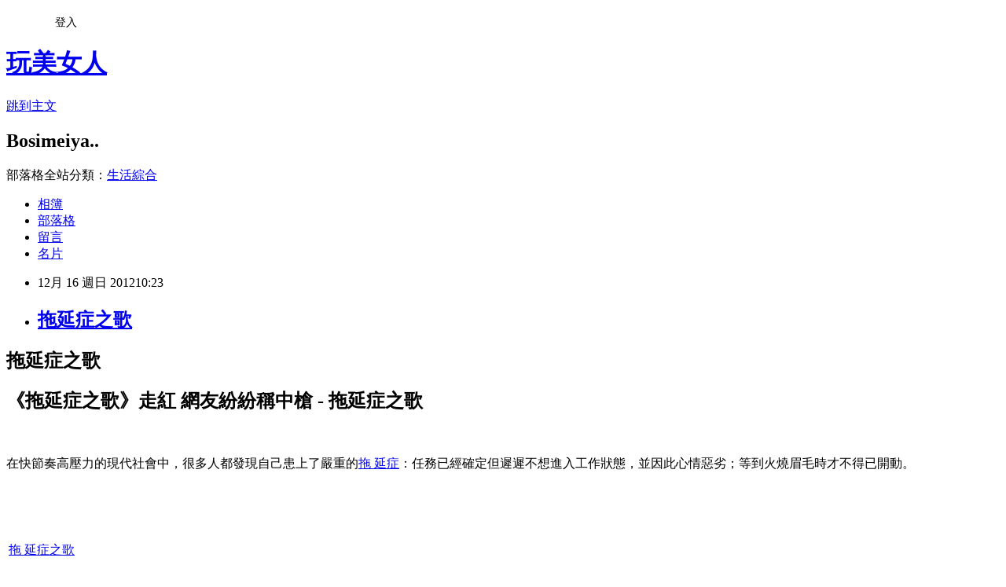

--- FILE ---
content_type: text/html; charset=utf-8
request_url: https://bosimeiya.pixnet.net/blog/posts/1028375752
body_size: 36922
content:
<!DOCTYPE html><html lang="zh-TW"><head><meta charSet="utf-8"/><meta name="viewport" content="width=device-width, initial-scale=1"/><link rel="stylesheet" href="https://static.1px.tw/blog-next/_next/static/chunks/b1e52b495cc0137c.css" data-precedence="next"/><link rel="stylesheet" href="/fix.css?v=202601210939" type="text/css" data-precedence="medium"/><link rel="stylesheet" href="https://s3.1px.tw/blog/theme/choc/iframe-popup.css?v=202601210939" type="text/css" data-precedence="medium"/><link rel="stylesheet" href="https://s3.1px.tw/blog/theme/choc/plugins.min.css?v=202601210939" type="text/css" data-precedence="medium"/><link rel="stylesheet" href="https://s3.1px.tw/blog/theme/choc/openid-comment.css?v=202601210939" type="text/css" data-precedence="medium"/><link rel="stylesheet" href="https://s3.1px.tw/blog/theme/choc/style.min.css?v=202601210939" type="text/css" data-precedence="medium"/><link rel="stylesheet" href="https://s3.1px.tw/blog/theme/choc/main.min.css?v=202601210939" type="text/css" data-precedence="medium"/><link rel="stylesheet" href="https://pimg.1px.tw/bosimeiya/assets/bosimeiya.css?v=202601210939" type="text/css" data-precedence="medium"/><link rel="stylesheet" href="https://s3.1px.tw/blog/theme/choc/author-info.css?v=202601210939" type="text/css" data-precedence="medium"/><link rel="stylesheet" href="https://s3.1px.tw/blog/theme/choc/idlePop.min.css?v=202601210939" type="text/css" data-precedence="medium"/><link rel="preload" as="script" fetchPriority="low" href="https://static.1px.tw/blog-next/_next/static/chunks/94688e2baa9fea03.js"/><script src="https://static.1px.tw/blog-next/_next/static/chunks/41eaa5427c45ebcc.js" async=""></script><script src="https://static.1px.tw/blog-next/_next/static/chunks/e2c6231760bc85bd.js" async=""></script><script src="https://static.1px.tw/blog-next/_next/static/chunks/94bde6376cf279be.js" async=""></script><script src="https://static.1px.tw/blog-next/_next/static/chunks/426b9d9d938a9eb4.js" async=""></script><script src="https://static.1px.tw/blog-next/_next/static/chunks/turbopack-5021d21b4b170dda.js" async=""></script><script src="https://static.1px.tw/blog-next/_next/static/chunks/ff1a16fafef87110.js" async=""></script><script src="https://static.1px.tw/blog-next/_next/static/chunks/e308b2b9ce476a3e.js" async=""></script><script src="https://static.1px.tw/blog-next/_next/static/chunks/2bf79572a40338b7.js" async=""></script><script src="https://static.1px.tw/blog-next/_next/static/chunks/d3c6eed28c1dd8e2.js" async=""></script><script src="https://static.1px.tw/blog-next/_next/static/chunks/d4d39cfc2a072218.js" async=""></script><script src="https://static.1px.tw/blog-next/_next/static/chunks/6a5d72c05b9cd4ba.js" async=""></script><script src="https://static.1px.tw/blog-next/_next/static/chunks/8af6103cf1375f47.js" async=""></script><script src="https://static.1px.tw/blog-next/_next/static/chunks/60d08651d643cedc.js" async=""></script><script src="https://static.1px.tw/blog-next/_next/static/chunks/0ae21416dac1fa83.js" async=""></script><script src="https://static.1px.tw/blog-next/_next/static/chunks/6d1100e43ad18157.js" async=""></script><script src="https://static.1px.tw/blog-next/_next/static/chunks/87eeaf7a3b9005e8.js" async=""></script><script src="https://static.1px.tw/blog-next/_next/static/chunks/ed01c75076819ebd.js" async=""></script><script src="https://static.1px.tw/blog-next/_next/static/chunks/a4df8fc19a9a82e6.js" async=""></script><title>拖延症之歌</title><meta name="author" content="玩美女人"/><meta name="google-adsense-platform-account" content="pub-2647689032095179"/><meta name="fb:app_id" content="101730233200171"/><link rel="canonical" href="https://bosimeiya.pixnet.net/blog/posts/1028375752"/><meta property="og:title" content="拖延症之歌"/><meta property="og:url" content="https://bosimeiya.pixnet.net/blog/posts/1028375752"/><meta property="og:image" content="https://pimg.1px.tw/bosimeiya/1355624624-2270451035.jpg"/><meta property="og:type" content="article"/><meta name="twitter:card" content="summary_large_image"/><meta name="twitter:title" content="拖延症之歌"/><meta name="twitter:image" content="https://pimg.1px.tw/bosimeiya/1355624624-2270451035.jpg"/><link rel="icon" href="/favicon.ico?favicon.a62c60e0.ico" sizes="32x32" type="image/x-icon"/><script src="https://static.1px.tw/blog-next/_next/static/chunks/a6dad97d9634a72d.js" noModule=""></script></head><body><!--$--><!--/$--><!--$?--><template id="B:0"></template><!--/$--><script>requestAnimationFrame(function(){$RT=performance.now()});</script><script src="https://static.1px.tw/blog-next/_next/static/chunks/94688e2baa9fea03.js" id="_R_" async=""></script><div hidden id="S:0"><script id="pixnet-vars">
        window.PIXNET = {
          post_id: "1028375752",
          name: "bosimeiya",
          user_id: 0,
          blog_id: "422273",
          display_ads: true,
          ad_options: {"chictrip":false}
        };
      </script><script type="text/javascript" src="https://code.jquery.com/jquery-latest.min.js"></script><script id="json-ld-article-script" type="application/ld+json">{"@context":"https:\u002F\u002Fschema.org","@type":"BlogPosting","isAccessibleForFree":true,"mainEntityOfPage":{"@type":"WebPage","@id":"https:\u002F\u002Fbosimeiya.pixnet.net\u002Fblog\u002Fposts\u002F1028375752"},"headline":"拖延症之歌","description":"\u003Cbr\u003E","articleBody":"\n  \n\n    \n  \n  \u003Cdiv text=\"#000000\" bgcolor=\"#FFFFFF\"\u003E\n    \u003Ch2\u003E拖延症之歌\u003C\u002Fh2\u003E\n    \u003Ch2\u003E《拖延症之歌》走紅 網友紛紛稱中槍 - 拖延症之歌\u003C\u002Fh2\u003E\n    \u003Cp\u003E\u003Cbr\u003E\n    \u003C\u002Fp\u003E\n    \u003Cp\u003E在快節奏高壓力的現代社會中，很多人都發現自己患上了嚴重的\u003Ca\n        data-blogger-escaped-target=\"_blank\"\n        href=\"http:\u002F\u002Fwww.adler01.com\u002F2012\u002F12\u002Fsong-of-procrastination.html\"\u003E拖\n        延症\u003C\u002Fa\u003E：任務已經確定但遲遲不想進入工作狀態，並因此心情惡劣；等到火燒眉毛時才不得已開動。\u003C\u002Fp\u003E\n    \u003Cp\u003E\u003Cbr\u003E\n    \u003C\u002Fp\u003E\n    \u003Ctable class=\"tr-caption-container\" style=\"margin-left: auto;\n      margin-right: auto; text-align: center;\" align=\"center\"\n      cellpadding=\"0\" cellspacing=\"0\"\u003E\n      \u003Ctbody\u003E\n        \u003Ctr\u003E\n          \u003Ctd style=\"text-align: center;\"\u003E\n            \u003Cp\u003E\u003Ca data-blogger-escaped-target=\"_blank\"\n                href=\"http:\u002F\u002Fwww.adler01.com\u002F2012\u002F12\u002Fsong-of-procrastination.html\"\n                imageanchor=\"1\" style=\"margin-left: auto; margin-right:\n                auto;\"\u003E\u003Cimg alt=\"拖延症之歌\"\n                  src=\"https:\u002F\u002Fpimg.1px.tw\u002Fbosimeiya\u002F1355624624-2270451035.jpg\"\n                  title=\"拖延症之歌\" width=\"400\" border=\"0\" height=\"220\"\u003E\u003C\u002Fa\u003E\u003C\u002Fp\u003E\n          \u003C\u002Ftd\u003E\n        \u003C\u002Ftr\u003E\n        \u003Ctr\u003E\n          \u003Ctd class=\"tr-caption\" style=\"text-align: center;\"\u003E\n            \u003Cp\u003E\u003Ca data-blogger-escaped-target=\"_blank\"\n                href=\"http:\u002F\u002Fwww.adler01.com\u002F2012\u002F12\u002Fsong-of-procrastination.html\"\u003E拖\n                延症之歌\u003C\u002Fa\u003E\u003C\u002Fp\u003E\n          \u003C\u002Ftd\u003E\n        \u003C\u002Ftr\u003E\n      \u003C\u002Ftbody\u003E\n    \u003C\u002Ftable\u003E\n    \u003Cp\u003E\u003Cbr\u003E\n    \u003C\u002Fp\u003E\n    \u003Cp\u003E\u003Cbr\u003E\n    \u003C\u002Fp\u003E\n    \u003Cp\u003E最近，一首外國朋友創作的《\u003Ca data-blogger-escaped-target=\"_blank\"\n        href=\"http:\u002F\u002Fwww.adler01.com\u002F2012\u002F12\u002Fsong-of-procrastination.html\"\u003E拖\n        延症之歌\u003C\u002Fa\u003E》以幽默的旋律和歌詞描述了\u003Ca data-blogger-escaped-target=\"_blank\"\n        href=\"http:\u002F\u002Fwww.adler01.com\u002F2012\u002F12\u002Fsong-of-procrastination.html\"\u003E拖\n        延症\u003C\u002Fa\u003E患者的生活，衆多網友紛紛表示\u003Ca data-blogger-escaped-target=\"_blank\"\n        href=\"http:\u002F\u002Fwww.adler01.com\u002F2012\u002F12\u002Fsong-of-procrastination.html\"\u003E拖\n        延症之歌\u003C\u002Fa\u003E跟自己太像了！\u003C\u002Fp\u003E\n    \u003Cp\u003E\u003Cbr\u003E\n    \u003C\u002Fp\u003E\n    \u003Chr class=\"more\"\u003E\n    \u003Cp\u003E\u003Cbr\u003E\n    \u003C\u002Fp\u003E\n    \u003Cp\u003E\u003Cbr\u003E\n    \u003C\u002Fp\u003E\n    \u003Cp\u003E在這段\u003Ca data-blogger-escaped-target=\"_blank\"\n        href=\"http:\u002F\u002Fwww.adler01.com\u002F2012\u002F12\u002Fsong-of-procrastination.html\"\u003E拖\n        延症之歌\u003C\u002Fa\u003E視頻中，這位外國朋友通過唱歌的方式將\u003Ca\n        data-blogger-escaped-target=\"_blank\"\n        href=\"http:\u002F\u002Fwww.adler01.com\u002F2012\u002F12\u002Fsong-of-procrastination.html\"\u003E拖\n        延症\u003C\u002Fa\u003E侯群的所有癥狀一一唱出，其經典歌詞有“我先Dota2把”、“我先看集美劇”、“刷刷微博就睡”、“稍微等會就開始”，論\n      文佈置了1個月非得到最后一周才開始動工，第二天要考試非得到頭天晚上12點才開始複習。歡快節奏中說出了現代人在壓力下養成的拖延習慣。\u003C\u002Fp\u003E\n    \u003Cp\u003E\u003Cbr\u003E\n    \u003C\u002Fp\u003E\n    \u003Ctable class=\"tr-caption-container\" style=\"margin-left: auto;\n      margin-right: auto; text-align: center;\" align=\"center\"\n      cellpadding=\"0\" cellspacing=\"0\"\u003E\n      \u003Ctbody\u003E\n        \u003Ctr\u003E\n          \u003Ctd style=\"text-align: center;\"\u003E\n            \u003Cp\u003E\u003Ca data-blogger-escaped-target=\"_blank\"\n                href=\"http:\u002F\u002Fwww.adler01.com\u002F2012\u002F12\u002Fsong-of-procrastination.html\"\n                imageanchor=\"1\" style=\"margin-left: auto; margin-right:\n                auto;\"\u003E\u003Cimg alt=\"拖延症之歌\"\n                  src=\"https:\u002F\u002Fpimg.1px.tw\u002Fbosimeiya\u002F1355624624-288316115.jpg\"\n                  title=\"拖延症之歌\" width=\"400\" border=\"0\" height=\"227\"\u003E\u003C\u002Fa\u003E\u003C\u002Fp\u003E\n          \u003C\u002Ftd\u003E\n        \u003C\u002Ftr\u003E\n        \u003Ctr\u003E\n          \u003Ctd class=\"tr-caption\" style=\"text-align: center;\"\u003E\n            \u003Cp\u003E\u003Ca data-blogger-escaped-target=\"_blank\"\n                href=\"http:\u002F\u002Fwww.adler01.com\u002F2012\u002F12\u002Fsong-of-procrastination.html\"\u003E拖\n                延症之歌\u003C\u002Fa\u003E\u003C\u002Fp\u003E\n          \u003C\u002Ftd\u003E\n        \u003C\u002Ftr\u003E\n      \u003C\u002Ftbody\u003E\n    \u003C\u002Ftable\u003E\n    \u003Cp\u003E\u003Cbr\u003E\n    \u003C\u002Fp\u003E\n    \u003Cp\u003E\u003Ca data-blogger-escaped-target=\"_blank\"\n        href=\"http:\u002F\u002Fwww.adler01.com\u002F2012\u002F12\u002Fsong-of-procrastination.html\"\u003E拖\n        延症之歌\u003C\u002Fa\u003E這些貼切的歌詞讓網友們紛紛大呼中槍，“進度條每前進一秒我的膝蓋就中一箭！”“中了無數槍，目測已被掃射成沙漏。”而\n      在新浪微話題發起的“你有\u003Ca data-blogger-escaped-target=\"_blank\"\n        href=\"http:\u002F\u002Fwww.adler01.com\u002F2012\u002F12\u002Fsong-of-procrastination.html\"\u003E拖\n        延症\u003C\u002Fa\u003E嗎？”的投票中，4924名網友均表示自己患有\u003Ca\n        data-blogger-escaped-target=\"_blank\"\n        href=\"http:\u002F\u002Fwww.adler01.com\u002F2012\u002F12\u002Fsong-of-procrastination.html\"\u003E拖\n        延症\u003C\u002Fa\u003E。\u003C\u002Fp\u003E\n    \u003Cp\u003E\u003Cbr\u003E\n    \u003C\u002Fp\u003E\n    \u003Ctable class=\"tr-caption-container\" style=\"margin-left: auto;\n      margin-right: auto; text-align: center;\" align=\"center\"\n      cellpadding=\"0\" cellspacing=\"0\"\u003E\n      \u003Ctbody\u003E\n        \u003Ctr\u003E\n          \u003Ctd style=\"text-align: center;\"\u003E\n            \u003Cp\u003E\u003Ca data-blogger-escaped-target=\"_blank\"\n                href=\"http:\u002F\u002Fwww.adler01.com\u002F2012\u002F12\u002Fsong-of-procrastination.html\"\n                imageanchor=\"1\" style=\"margin-left: auto; margin-right:\n                auto;\"\u003E\u003Cimg alt=\"拖延症之歌\"\n                  src=\"https:\u002F\u002Fpimg.1px.tw\u002Fbosimeiya\u002F1355624625-1621183975.jpg\"\n                  title=\"拖延症之歌\" width=\"400\" border=\"0\" height=\"223\"\u003E\u003C\u002Fa\u003E\u003C\u002Fp\u003E\n          \u003C\u002Ftd\u003E\n        \u003C\u002Ftr\u003E\n        \u003Ctr\u003E\n          \u003Ctd class=\"tr-caption\" style=\"text-align: center;\"\u003E\n            \u003Cp\u003E\u003Ca data-blogger-escaped-target=\"_blank\"\n                href=\"http:\u002F\u002Fwww.adler01.com\u002F2012\u002F12\u002Fsong-of-procrastination.html\"\u003E拖\n                延症之歌\u003C\u002Fa\u003E\u003C\u002Fp\u003E\n          \u003C\u002Ftd\u003E\n        \u003C\u002Ftr\u003E\n      \u003C\u002Ftbody\u003E\n    \u003C\u002Ftable\u003E\n    \u003Cdiv style=\"text-align: center;\"\u003E\n      \u003Cp\u003E\u003Cbr\u003E\n      \u003C\u002Fp\u003E\n    \u003C\u002Fdiv\u003E\n    \u003Cdiv style=\"text-align: center;\"\u003E\n      \u003Cp\u003E\u003Ciframe data-blogger-escaped-allowfullscreen=\"allowfullscreen\"\n          src=\"http:\u002F\u002Fwww.youtube.com\u002Fembed\u002FR3ppnZ1qALw\" width=\"560\"\n          frameborder=\"0\" height=\"315\"\u003E\u003C\u002Fiframe\u003E\u003Cbr\u003E\n      \u003C\u002Fp\u003E\n    \u003C\u002Fdiv\u003E\n    \u003Cp\u003E\u003Cbr\u003E\n    \u003C\u002Fp\u003E\n    \u003Cp\u003E《\u003Ca data-blogger-escaped-target=\"_blank\"\n        href=\"http:\u002F\u002Fwww.adler01.com\u002F2012\u002F12\u002Fsong-of-procrastination.html\"\u003E拖\n        延症之歌\u003C\u002Fa\u003E》歌詞：\u003C\u002Fp\u003E\n    \u003Cp\u003E\u003Cbr\u003E\n    \u003C\u002Fp\u003E\n    \u003Ctable class=\"tr-caption-container\" style=\"margin-left: auto;\n      margin-right: auto; text-align: center;\" align=\"center\"\n      cellpadding=\"0\" cellspacing=\"0\"\u003E\n      \u003Ctbody\u003E\n        \u003Ctr\u003E\n          \u003Ctd style=\"text-align: center;\"\u003E\n            \u003Cp\u003E\u003Ca data-blogger-escaped-target=\"_blank\"\n                href=\"http:\u002F\u002Fwww.adler01.com\u002F2012\u002F12\u002Fsong-of-procrastination.html\"\n                imageanchor=\"1\" style=\"margin-left: auto; margin-right:\n                auto;\"\u003E\u003Cimg alt=\"拖延症之歌\"\n                  src=\"https:\u002F\u002Fpimg.1px.tw\u002Fbosimeiya\u002F1355624625-1814040833.jpg\"\n                  title=\"拖延症之歌\" width=\"400\" border=\"0\" height=\"223\"\u003E\u003C\u002Fa\u003E\u003C\u002Fp\u003E\n          \u003C\u002Ftd\u003E\n        \u003C\u002Ftr\u003E\n        \u003Ctr\u003E\n          \u003Ctd class=\"tr-caption\" style=\"text-align: center;\"\u003E\n            \u003Cp\u003E\u003Ca data-blogger-escaped-target=\"_blank\"\n                href=\"http:\u002F\u002Fwww.adler01.com\u002F2012\u002F12\u002Fsong-of-procrastination.html\"\u003E拖\n                延症之歌\u003C\u002Fa\u003E\u003C\u002Fp\u003E\n          \u003C\u002Ftd\u003E\n        \u003C\u002Ftr\u003E\n      \u003C\u002Ftbody\u003E\n    \u003C\u002Ftable\u003E\n    \u003Cp\u003E\u003Cbr\u003E\n    \u003C\u002Fp\u003E\n    \u003Cp\u003E\u003Cbr\u003E\n    \u003C\u002Fp\u003E\n    \u003Cp\u003ESee I have to write this essay\u003C\u002Fp\u003E\n    \u003Cp\u003E\u003Cbr\u003E\n    \u003C\u002Fp\u003E\n    \u003Cp\u003E我得趕完這篇論文\u003C\u002Fp\u003E\n    \u003Cp\u003E\u003Cbr\u003E\n    \u003C\u002Fp\u003E\n    \u003Cp\u003Ethat the teacher gave last week\u003C\u002Fp\u003E\n    \u003Cp\u003E\u003Cbr\u003E\n    \u003C\u002Fp\u003E\n    \u003Cp\u003E老師佈置了一個星期\u003C\u002Fp\u003E\n    \u003Cp\u003E\u003Cbr\u003E\n    \u003C\u002Fp\u003E\n    \u003Cp\u003Eand it's due tomorrow morning\u003C\u002Fp\u003E\n    \u003Cp\u003E\u003Cbr\u003E\n    \u003C\u002Fp\u003E\n    \u003Cp\u003E明天大早就要上交\u003C\u002Fp\u003E\n    \u003Cp\u003E\u003Cbr\u003E\n    \u003C\u002Fp\u003E\n    \u003Cp\u003Etwenty pages all in Greek\u003C\u002Fp\u003E\n    \u003Cp\u003E\u003Cbr\u003E\n    \u003C\u002Fp\u003E\n    \u003Cp\u003E整整二十頁的希臘語\u003C\u002Fp\u003E\n    \u003Cp\u003E\u003Cbr\u003E\n    \u003C\u002Fp\u003E\n    \u003Cp\u003ENah but first I check my Tumblr\u003C\u002Fp\u003E\n    \u003Cp\u003E\u003Cbr\u003E\n    \u003C\u002Fp\u003E\n    \u003Cp\u003E不急 但我要先刷刷湯不牢\u003C\u002Fp\u003E\n    \u003Cp\u003E\u003Cbr\u003E\n    \u003C\u002Fp\u003E\n    \u003Cp\u003EFacebook, Twitter, call my Mom\u003C\u002Fp\u003E\n    \u003Cp\u003E\u003Cbr\u003E\n    \u003C\u002Fp\u003E\n    \u003Cp\u003E臉書、推特，還要致電我老娘請安\u003C\u002Fp\u003E\n    \u003Cp\u003E\u003Cbr\u003E\n    \u003C\u002Fp\u003E\n    \u003Cp\u003EThen just one more, one more page\u003C\u002Fp\u003E\n    \u003Cp\u003E\u003Cbr\u003E\n    \u003C\u002Fp\u003E\n    \u003Cp\u003E然后就再看一頁 只看一頁\u003C\u002Fp\u003E\n    \u003Cp\u003E\u003Cbr\u003E\n    \u003C\u002Fp\u003E\n    \u003Cp\u003Eoh I waste so much time dot com!\u003C\u002Fp\u003E\n    \u003Cp\u003E\u003Cbr\u003E\n    \u003C\u002Fp\u003E\n    \u003Cp\u003E我浪費了大把時間來點網站\u003C\u002Fp\u003E\n    \u003Cp\u003E\u003Cbr\u003E\n    \u003C\u002Fp\u003E\n    \u003Cp\u003EI'm procrastinating\u003C\u002Fp\u003E\n    \u003Cp\u003E\u003Cbr\u003E\n    \u003C\u002Fp\u003E\n    \u003Cp\u003E我有拖延症\u003C\u002Fp\u003E\n    \u003Cp\u003E\u003Cbr\u003E\n    \u003C\u002Fp\u003E\n    \u003Cp\u003EAll day I sit here waiting\u003C\u002Fp\u003E\n    \u003Cp\u003E\u003Cbr\u003E\n    \u003C\u002Fp\u003E\n    \u003Cp\u003E整天就坐在這等\u003C\u002Fp\u003E\n    \u003Cp\u003E\u003Cbr\u003E\n    \u003C\u002Fp\u003E\n    \u003Cp\u003Efor just the perfect moment to begin\u003C\u002Fp\u003E\n    \u003Cp\u003E\u003Cbr\u003E\n    \u003C\u002Fp\u003E\n    \u003Cp\u003E等待開始幹活的好時辰\u003C\u002Fp\u003E\n    \u003Cp\u003E\u003Cbr\u003E\n    \u003C\u002Fp\u003E\n    \u003Cp\u003EWe're procrastinating\u003C\u002Fp\u003E\n    \u003Cp\u003E\u003Cbr\u003E\n    \u003C\u002Fp\u003E\n    \u003Cp\u003E我們都有拖延症\u003C\u002Fp\u003E\n    \u003Cp\u003E\u003Cbr\u003E\n    \u003C\u002Fp\u003E\n    \u003Cp\u003EWhy work, we could be gaming\u003C\u002Fp\u003E\n    \u003Cp\u003E\u003Cbr\u003E\n    \u003C\u002Fp\u003E\n    \u003Cp\u003E工作個毛，游戲才正經\u003C\u002Fp\u003E\n    \u003Cp\u003E\u003Cbr\u003E\n    \u003C\u002Fp\u003E\n    \u003Cp\u003EAgreed! Procrastinating FTW!\u003C\u002Fp\u003E\n    \u003Cp\u003E\u003Cbr\u003E\n    \u003C\u002Fp\u003E\n    \u003Cp\u003E同意！拖延症最拉風！\u003C\u002Fp\u003E\n    \u003Cp\u003E\u003Cbr\u003E\n    \u003C\u002Fp\u003E\n    \u003Cp\u003EI have to start this diet\u003C\u002Fp\u003E\n    \u003Cp\u003E\u003Cbr\u003E\n    \u003C\u002Fp\u003E\n    \u003Cp\u003E我必須開始節食\u003C\u002Fp\u003E\n    \u003Cp\u003E\u003Cbr\u003E\n    \u003C\u002Fp\u003E\n    \u003Cp\u003Ecause my prom's a week away\u003C\u002Fp\u003E\n    \u003Cp\u003E\u003Cbr\u003E\n    \u003C\u002Fp\u003E\n    \u003Cp\u003E因為畢業舞會就剩一個禮拜\u003C\u002Fp\u003E\n    \u003Cp\u003E\u003Cbr\u003E\n    \u003C\u002Fp\u003E\n    \u003Cp\u003ESo I'm only eating veggies\u003C\u002Fp\u003E\n    \u003Cp\u003E\u003Cbr\u003E\n    \u003C\u002Fp\u003E\n    \u003Cp\u003E所以我要只吃素\u003C\u002Fp\u003E\n    \u003Cp\u003E\u003Cbr\u003E\n    \u003C\u002Fp\u003E\n    \u003Cp\u003Eand I'm starting that today\u003C\u002Fp\u003E\n    \u003Cp\u003E\u003Cbr\u003E\n    \u003C\u002Fp\u003E\n    \u003Cp\u003E從今天就吃起來\u003C\u002Fp\u003E\n    \u003Cp\u003E\u003Cbr\u003E\n    \u003C\u002Fp\u003E\n    \u003Cp\u003EBut I'm getting really hungry\u003C\u002Fp\u003E\n    \u003Cp\u003E\u003Cbr\u003E\n    \u003C\u002Fp\u003E\n    \u003Cp\u003E但是我餓得不行\u003C\u002Fp\u003E\n    \u003Cp\u003E\u003Cbr\u003E\n    \u003C\u002Fp\u003E\n    \u003Cp\u003Eand those cookies look sublime\u003C\u002Fp\u003E\n    \u003Cp\u003E\u003Cbr\u003E\n    \u003C\u002Fp\u003E\n    \u003Cp\u003E而那些餅乾好美味\u003C\u002Fp\u003E\n    \u003Cp\u003E\u003Cbr\u003E\n    \u003C\u002Fp\u003E\n    \u003Cp\u003EFine, I'll have just one, or two, or ten\u003C\u002Fp\u003E\n    \u003Cp\u003E\u003Cbr\u003E\n    \u003C\u002Fp\u003E\n    \u003Cp\u003E好吧 我只吃一塊兩塊十來塊\u003C\u002Fp\u003E\n    \u003Cp\u003E\u003Cbr\u003E\n    \u003C\u002Fp\u003E\n    \u003Cp\u003EWhy not? It's not a crime!\u003C\u002Fp\u003E\n    \u003Cp\u003E\u003Cbr\u003E\n    \u003C\u002Fp\u003E\n    \u003Cp\u003E咋滴 這又不犯罪\u003C\u002Fp\u003E\n    \u003Cp\u003E\u003Cbr\u003E\n    \u003C\u002Fp\u003E\n    \u003Cp\u003EWe're procrastinating\u003C\u002Fp\u003E\n    \u003Cp\u003E\u003Cbr\u003E\n    \u003C\u002Fp\u003E\n    \u003Cp\u003E我們有拖延症\u003C\u002Fp\u003E\n    \u003Cp\u003E\u003Cbr\u003E\n    \u003C\u002Fp\u003E\n    \u003Cp\u003ENo better way than eating\u003C\u002Fp\u003E\n    \u003Cp\u003E\u003Cbr\u003E\n    \u003C\u002Fp\u003E\n    \u003Cp\u003E狂吃是最棒的技能\u003C\u002Fp\u003E\n    \u003Cp\u003E\u003Cbr\u003E\n    \u003C\u002Fp\u003E\n    \u003Cp\u003ECause nothing else could possibly compare\u003C\u002Fp\u003E\n    \u003Cp\u003E\u003Cbr\u003E\n    \u003C\u002Fp\u003E\n    \u003Cp\u003E因為沒什麼可以比這更美好\u003C\u002Fp\u003E\n    \u003Cp\u003E\u003Cbr\u003E\n    \u003C\u002Fp\u003E\n    \u003Cp\u003EI'm procrastinating\u003C\u002Fp\u003E\n    \u003Cp\u003E\u003Cbr\u003E\n    \u003C\u002Fp\u003E\n    \u003Cp\u003E我有拖延症\u003C\u002Fp\u003E\n    \u003Cp\u003E\u003Cbr\u003E\n    \u003C\u002Fp\u003E\n    \u003Cp\u003EIt's really fascinating\u003C\u002Fp\u003E\n    \u003Cp\u003E\u003Cbr\u003E\n    \u003C\u002Fp\u003E\n    \u003Cp\u003E真是讓人開心\u003C\u002Fp\u003E\n    \u003Cp\u003E\u003Cbr\u003E\n    \u003C\u002Fp\u003E\n    \u003Cp\u003EI know there's work to do but I don't care\u003C\u002Fp\u003E\n    \u003Cp\u003E\u003Cbr\u003E\n    \u003C\u002Fp\u003E\n    \u003Cp\u003E我知道有工作要干，可我不想理\u003C\u002Fp\u003E\n    \u003Cp\u003E\u003Cbr\u003E\n    \u003C\u002Fp\u003E\n    \u003Cp\u003EI should probably do my laundry\u003C\u002Fp\u003E\n    \u003Cp\u003E\u003Cbr\u003E\n    \u003C\u002Fp\u003E\n    \u003Cp\u003E我或許應該去洗衣服\u003C\u002Fp\u003E\n    \u003Cp\u003E\u003Cbr\u003E\n    \u003C\u002Fp\u003E\n    \u003Cp\u003EI should probably feed my cat\u003C\u002Fp\u003E\n    \u003Cp\u003E\u003Cbr\u003E\n    \u003C\u002Fp\u003E\n    \u003Cp\u003E我或許應該去喂貓\u003C\u002Fp\u003E\n    \u003Cp\u003E\u003Cbr\u003E\n    \u003C\u002Fp\u003E\n    \u003Cp\u003EBut right now we're playing Halo\u003C\u002Fp\u003E\n    \u003Cp\u003E\u003Cbr\u003E\n    \u003C\u002Fp\u003E\n    \u003Cp\u003E但現在我們在玩《光暈》\u003C\u002Fp\u003E\n    \u003Cp\u003E\u003Cbr\u003E\n    \u003C\u002Fp\u003E\n    \u003Cp\u003EYOLO! Headshot! Take that!\u003C\u002Fp\u003E\n    \u003Cp\u003E\u003Cbr\u003E\n    \u003C\u002Fp\u003E\n    \u003Cp\u003E生命只有一次！爆頭！死翹翹！\u003C\u002Fp\u003E\n    \u003Cp\u003E\u003Cbr\u003E\n    \u003C\u002Fp\u003E\n    \u003Cp\u003EYou should probably call the doctor\u003C\u002Fp\u003E\n    \u003Cp\u003E\u003Cbr\u003E\n    \u003C\u002Fp\u003E\n    \u003Cp\u003E你或許應該叫醫生看看\u003C\u002Fp\u003E\n    \u003Cp\u003E\u003Cbr\u003E\n    \u003C\u002Fp\u003E\n    \u003Cp\u003ENever mind it's just a scratch\u003C\u002Fp\u003E\n    \u003Cp\u003E\u003Cbr\u003E\n    \u003C\u002Fp\u003E\n    \u003Cp\u003E木有事，就是擦了一下\u003C\u002Fp\u003E\n    \u003Cp\u003E\u003Cbr\u003E\n    \u003C\u002Fp\u003E\n    \u003Cp\u003EBut your arm's gone\u003C\u002Fp\u003E\n    \u003Cp\u003E\u003Cbr\u003E\n    \u003C\u002Fp\u003E\n    \u003Cp\u003E可你的胳膊都沒了\u003C\u002Fp\u003E\n    \u003Cp\u003E\u003Cbr\u003E\n    \u003C\u002Fp\u003E\n    \u003Cp\u003EIt's a flesh wound\u003C\u002Fp\u003E\n    \u003Cp\u003E\u003Cbr\u003E\n    \u003C\u002Fp\u003E\n    \u003Cp\u003E皮肉傷而已\u003C\u002Fp\u003E\n    \u003Cp\u003E\u003Cbr\u003E\n    \u003C\u002Fp\u003E\n    \u003Cp\u003ENow come on let's play some catch!\u003C\u002Fp\u003E\n    \u003Cp\u003E\u003Cbr\u003E\n    \u003C\u002Fp\u003E\n    \u003Cp\u003E現在快點，我們來玩接球吧\u003C\u002Fp\u003E\n    \u003Cp\u003E\u003Cbr\u003E\n    \u003C\u002Fp\u003E\n    \u003Cp\u003EI have organized my desktop\u003C\u002Fp\u003E\n    \u003Cp\u003E\u003Cbr\u003E\n    \u003C\u002Fp\u003E\n    \u003Cp\u003E我整理好了桌子\u003C\u002Fp\u003E\n    \u003Cp\u003E\u003Cbr\u003E\n    \u003C\u002Fp\u003E\n    \u003Cp\u003ENow I'm all set up to work\u003C\u002Fp\u003E\n    \u003Cp\u003E\u003Cbr\u003E\n    \u003C\u002Fp\u003E\n    \u003Cp\u003E工作的准備全部就緒\u003C\u002Fp\u003E\n    \u003Cp\u003E\u003Cbr\u003E\n    \u003C\u002Fp\u003E\n    \u003Cp\u003EWait that picture's kinda crooked\u003C\u002Fp\u003E\n    \u003Cp\u003E\u003Cbr\u003E\n    \u003C\u002Fp\u003E\n    \u003Cp\u003E慢着 這張照片有點歪\u003C\u002Fp\u003E\n    \u003Cp\u003E\u003Cbr\u003E\n    \u003C\u002Fp\u003E\n    \u003Cp\u003Eand it's driving me berserk\u003C\u002Fp\u003E\n    \u003Cp\u003E\u003Cbr\u003E\n    \u003C\u002Fp\u003E\n    \u003Cp\u003E這真讓我抓狂生氣\u003C\u002Fp\u003E\n    \u003Cp\u003E\u003Cbr\u003E\n    \u003C\u002Fp\u003E\n    \u003Cp\u003ENow I might as well just color code\u003C\u002Fp\u003E\n    \u003Cp\u003E\u003Cbr\u003E\n    \u003C\u002Fp\u003E\n    \u003Cp\u003E那現在我不如順手把鉛筆\u003C\u002Fp\u003E\n    \u003Cp\u003E\u003Cbr\u003E\n    \u003C\u002Fp\u003E\n    \u003Cp\u003Emy pencils one by one\u003C\u002Fp\u003E\n    \u003Cp\u003E\u003Cbr\u003E\n    \u003C\u002Fp\u003E\n    \u003Cp\u003E一根一根按顔色排列擺好\u003C\u002Fp\u003E\n    \u003Cp\u003E\u003Cbr\u003E\n    \u003C\u002Fp\u003E\n    \u003Cp\u003Eand my papers and my files\u003C\u002Fp\u003E\n    \u003Cp\u003E\u003Cbr\u003E\n    \u003C\u002Fp\u003E\n    \u003Cp\u003E所有的資料和檔案也是如此\u003C\u002Fp\u003E\n    \u003Cp\u003E\u003Cbr\u003E\n    \u003C\u002Fp\u003E\n    \u003Cp\u003EI can't work until it's done!\u003C\u002Fp\u003E\n    \u003Cp\u003E\u003Cbr\u003E\n    \u003C\u002Fp\u003E\n    \u003Cp\u003E這事搞不定就沒法工作\u003C\u002Fp\u003E\n    \u003Cp\u003E\u003Cbr\u003E\n    \u003C\u002Fp\u003E\n    \u003Cp\u003EWe're procrastinating\u003C\u002Fp\u003E\n    \u003Cp\u003E\u003Cbr\u003E\n    \u003C\u002Fp\u003E\n    \u003Cp\u003E我們有拖延症\u003C\u002Fp\u003E\n    \u003Cp\u003E\u003Cbr\u003E\n    \u003C\u002Fp\u003E\n    \u003Cp\u003EAll day I sit here waiting\u003C\u002Fp\u003E\n    \u003Cp\u003E\u003Cbr\u003E\n    \u003C\u002Fp\u003E\n    \u003Cp\u003E整天就坐在這裏等\u003C\u002Fp\u003E\n    \u003Cp\u003E\u003Cbr\u003E\n    \u003C\u002Fp\u003E\n    \u003Cp\u003Efor just the perfect moment to begin\u003C\u002Fp\u003E\n    \u003Cp\u003E\u003Cbr\u003E\n    \u003C\u002Fp\u003E\n    \u003Cp\u003E等待開始幹活的好時辰\u003C\u002Fp\u003E\n    \u003Cp\u003E\u003Cbr\u003E\n    \u003C\u002Fp\u003E\n    \u003Cp\u003EWe're procrastinating\u003C\u002Fp\u003E\n    \u003Cp\u003E\u003Cbr\u003E\n    \u003C\u002Fp\u003E\n    \u003Cp\u003E我們有拖延症\u003C\u002Fp\u003E\n    \u003Cp\u003E\u003Cbr\u003E\n    \u003C\u002Fp\u003E\n    \u003Cp\u003EWait!\u003C\u002Fp\u003E\n    \u003Cp\u003E\u003Cbr\u003E\n    \u003C\u002Fp\u003E\n    \u003Cp\u003E慢着\u003C\u002Fp\u003E\n    \u003Cp\u003E\u003Cbr\u003E\n    \u003C\u002Fp\u003E\n    \u003Cp\u003EYou're procratinating right now\u003C\u002Fp\u003E\n    \u003Cp\u003E\u003Cbr\u003E\n    \u003C\u002Fp\u003E\n    \u003Cp\u003E你現在就是拖延不幹活呢\u003C\u002Fp\u003E\n    \u003Cp\u003E\u003Cbr\u003E\n    \u003C\u002Fp\u003E\n    \u003Cp\u003EYou're procratinating\u003C\u002Fp\u003E\n    \u003Cp\u003E\u003Cbr\u003E\n    \u003C\u002Fp\u003E\n    \u003Cp\u003E你也有拖延症\u003C\u002Fp\u003E\n    \u003Cp\u003E\u003Cbr\u003E\n    \u003C\u002Fp\u003E\n    \u003Cp\u003EWhy are you still here watching?\u003C\u002Fp\u003E\n    \u003Cp\u003E\u003Cbr\u003E\n    \u003C\u002Fp\u003E\n    \u003Cp\u003E幹嘛還在看這視頻？\u003C\u002Fp\u003E\n    \u003Cp\u003E\u003Cbr\u003E\n    \u003C\u002Fp\u003E\n    \u003Cp\u003EI'm sure that you've got things due long ago\u003C\u002Fp\u003E\n    \u003Cp\u003E\u003Cbr\u003E\n    \u003C\u002Fp\u003E\n    \u003Cp\u003E我知道你有好多早就該交的活還沒搞完\u003C\u002Fp\u003E\n    \u003Cp\u003E\u003Cbr\u003E\n    \u003C\u002Fp\u003E\n    \u003Cp\u003EYou're procratinating\u003C\u002Fp\u003E\n    \u003Cp\u003E\u003Cbr\u003E\n    \u003C\u002Fp\u003E\n    \u003Cp\u003E你也有拖延症\u003C\u002Fp\u003E\n    \u003Cp\u003E\u003Cbr\u003E\n    \u003C\u002Fp\u003E\n    \u003Cp\u003EPlease leave a thumbs up rating\u003C\u002Fp\u003E\n    \u003Cp\u003E\u003Cbr\u003E\n    \u003C\u002Fp\u003E\n    \u003Cp\u003E請給我們點贊評分\u003C\u002Fp\u003E\n    \u003Cp\u003E\u003Cbr\u003E\n    \u003C\u002Fp\u003E\n    \u003Cp\u003EGo do your work\u003C\u002Fp\u003E\n    \u003Cp\u003E\u003Cbr\u003E\n    \u003C\u002Fp\u003E\n    \u003Cp\u003E你手上的工作啊\u003C\u002Fp\u003E\n    \u003Cp\u003E\u003Cbr\u003E\n    \u003C\u002Fp\u003E\n    \u003Cp\u003ETomorrow!\u003C\u002Fp\u003E\n    \u003Cp\u003E\u003Cbr\u003E\n    \u003C\u002Fp\u003E\n    \u003Cp\u003E明兒再干！！\u003C\u002Fp\u003E\n    \u003Cp\u003E\u003Cbr\u003E\n    \u003C\u002Fp\u003E\n    \u003Cp\u003E\u003Cb\u003E 拖延症之歌\u003C\u002Fb\u003E\u003C\u002Fp\u003E\n  \u003C\u002Fdiv\u003E\n\n\n","image":["https:\u002F\u002Fpimg.1px.tw\u002Fbosimeiya\u002F1355624624-2270451035.jpg"],"author":{"@type":"Person","name":"玩美女人","url":"https:\u002F\u002Fwww.pixnet.net\u002Fpcard\u002Fbosimeiya"},"publisher":{"@type":"Organization","name":"玩美女人","logo":{"@type":"ImageObject","url":"https:\u002F\u002Fs3.1px.tw\u002Fblog\u002Fcommon\u002Favatar\u002Fblog_cover_dark.jpg"}},"datePublished":"2012-12-16T02:23:45.000Z","dateModified":"","keywords":[],"articleSection":"熱門焦點新聞"}</script><template id="P:1"></template><template id="P:2"></template><template id="P:3"></template><section aria-label="Notifications alt+T" tabindex="-1" aria-live="polite" aria-relevant="additions text" aria-atomic="false"></section></div><script>(self.__next_f=self.__next_f||[]).push([0])</script><script>self.__next_f.push([1,"1:\"$Sreact.fragment\"\n3:I[39756,[\"https://static.1px.tw/blog-next/_next/static/chunks/ff1a16fafef87110.js\",\"https://static.1px.tw/blog-next/_next/static/chunks/e308b2b9ce476a3e.js\"],\"default\"]\n4:I[53536,[\"https://static.1px.tw/blog-next/_next/static/chunks/ff1a16fafef87110.js\",\"https://static.1px.tw/blog-next/_next/static/chunks/e308b2b9ce476a3e.js\"],\"default\"]\n6:I[97367,[\"https://static.1px.tw/blog-next/_next/static/chunks/ff1a16fafef87110.js\",\"https://static.1px.tw/blog-next/_next/static/chunks/e308b2b9ce476a3e.js\"],\"OutletBoundary\"]\n8:I[97367,[\"https://static.1px.tw/blog-next/_next/static/chunks/ff1a16fafef87110.js\",\"https://static.1px.tw/blog-next/_next/static/chunks/e308b2b9ce476a3e.js\"],\"ViewportBoundary\"]\na:I[97367,[\"https://static.1px.tw/blog-next/_next/static/chunks/ff1a16fafef87110.js\",\"https://static.1px.tw/blog-next/_next/static/chunks/e308b2b9ce476a3e.js\"],\"MetadataBoundary\"]\nc:I[63491,[\"https://static.1px.tw/blog-next/_next/static/chunks/2bf79572a40338b7.js\",\"https://static.1px.tw/blog-next/_next/static/chunks/d3c6eed28c1dd8e2.js\"],\"default\"]\n:HL[\"https://static.1px.tw/blog-next/_next/static/chunks/b1e52b495cc0137c.css\",\"style\"]\n"])</script><script>self.__next_f.push([1,"0:{\"P\":null,\"b\":\"Fh5CEL29DpBu-3dUnujtG\",\"c\":[\"\",\"blog\",\"posts\",\"1028375752\"],\"q\":\"\",\"i\":false,\"f\":[[[\"\",{\"children\":[\"blog\",{\"children\":[\"posts\",{\"children\":[[\"id\",\"1028375752\",\"d\"],{\"children\":[\"__PAGE__\",{}]}]}]}]},\"$undefined\",\"$undefined\",true],[[\"$\",\"$1\",\"c\",{\"children\":[[[\"$\",\"script\",\"script-0\",{\"src\":\"https://static.1px.tw/blog-next/_next/static/chunks/d4d39cfc2a072218.js\",\"async\":true,\"nonce\":\"$undefined\"}],[\"$\",\"script\",\"script-1\",{\"src\":\"https://static.1px.tw/blog-next/_next/static/chunks/6a5d72c05b9cd4ba.js\",\"async\":true,\"nonce\":\"$undefined\"}],[\"$\",\"script\",\"script-2\",{\"src\":\"https://static.1px.tw/blog-next/_next/static/chunks/8af6103cf1375f47.js\",\"async\":true,\"nonce\":\"$undefined\"}]],\"$L2\"]}],{\"children\":[[\"$\",\"$1\",\"c\",{\"children\":[null,[\"$\",\"$L3\",null,{\"parallelRouterKey\":\"children\",\"error\":\"$undefined\",\"errorStyles\":\"$undefined\",\"errorScripts\":\"$undefined\",\"template\":[\"$\",\"$L4\",null,{}],\"templateStyles\":\"$undefined\",\"templateScripts\":\"$undefined\",\"notFound\":\"$undefined\",\"forbidden\":\"$undefined\",\"unauthorized\":\"$undefined\"}]]}],{\"children\":[[\"$\",\"$1\",\"c\",{\"children\":[null,[\"$\",\"$L3\",null,{\"parallelRouterKey\":\"children\",\"error\":\"$undefined\",\"errorStyles\":\"$undefined\",\"errorScripts\":\"$undefined\",\"template\":[\"$\",\"$L4\",null,{}],\"templateStyles\":\"$undefined\",\"templateScripts\":\"$undefined\",\"notFound\":\"$undefined\",\"forbidden\":\"$undefined\",\"unauthorized\":\"$undefined\"}]]}],{\"children\":[[\"$\",\"$1\",\"c\",{\"children\":[null,[\"$\",\"$L3\",null,{\"parallelRouterKey\":\"children\",\"error\":\"$undefined\",\"errorStyles\":\"$undefined\",\"errorScripts\":\"$undefined\",\"template\":[\"$\",\"$L4\",null,{}],\"templateStyles\":\"$undefined\",\"templateScripts\":\"$undefined\",\"notFound\":\"$undefined\",\"forbidden\":\"$undefined\",\"unauthorized\":\"$undefined\"}]]}],{\"children\":[[\"$\",\"$1\",\"c\",{\"children\":[\"$L5\",[[\"$\",\"link\",\"0\",{\"rel\":\"stylesheet\",\"href\":\"https://static.1px.tw/blog-next/_next/static/chunks/b1e52b495cc0137c.css\",\"precedence\":\"next\",\"crossOrigin\":\"$undefined\",\"nonce\":\"$undefined\"}],[\"$\",\"script\",\"script-0\",{\"src\":\"https://static.1px.tw/blog-next/_next/static/chunks/0ae21416dac1fa83.js\",\"async\":true,\"nonce\":\"$undefined\"}],[\"$\",\"script\",\"script-1\",{\"src\":\"https://static.1px.tw/blog-next/_next/static/chunks/6d1100e43ad18157.js\",\"async\":true,\"nonce\":\"$undefined\"}],[\"$\",\"script\",\"script-2\",{\"src\":\"https://static.1px.tw/blog-next/_next/static/chunks/87eeaf7a3b9005e8.js\",\"async\":true,\"nonce\":\"$undefined\"}],[\"$\",\"script\",\"script-3\",{\"src\":\"https://static.1px.tw/blog-next/_next/static/chunks/ed01c75076819ebd.js\",\"async\":true,\"nonce\":\"$undefined\"}],[\"$\",\"script\",\"script-4\",{\"src\":\"https://static.1px.tw/blog-next/_next/static/chunks/a4df8fc19a9a82e6.js\",\"async\":true,\"nonce\":\"$undefined\"}]],[\"$\",\"$L6\",null,{\"children\":\"$@7\"}]]}],{},null,false,false]},null,false,false]},null,false,false]},null,false,false]},null,false,false],[\"$\",\"$1\",\"h\",{\"children\":[null,[\"$\",\"$L8\",null,{\"children\":\"$@9\"}],[\"$\",\"$La\",null,{\"children\":\"$@b\"}],null]}],false]],\"m\":\"$undefined\",\"G\":[\"$c\",[]],\"S\":false}\n"])</script><script>self.__next_f.push([1,"9:[[\"$\",\"meta\",\"0\",{\"charSet\":\"utf-8\"}],[\"$\",\"meta\",\"1\",{\"name\":\"viewport\",\"content\":\"width=device-width, initial-scale=1\"}]]\n"])</script><script>self.__next_f.push([1,"d:I[79520,[\"https://static.1px.tw/blog-next/_next/static/chunks/d4d39cfc2a072218.js\",\"https://static.1px.tw/blog-next/_next/static/chunks/6a5d72c05b9cd4ba.js\",\"https://static.1px.tw/blog-next/_next/static/chunks/8af6103cf1375f47.js\"],\"\"]\n10:I[2352,[\"https://static.1px.tw/blog-next/_next/static/chunks/d4d39cfc2a072218.js\",\"https://static.1px.tw/blog-next/_next/static/chunks/6a5d72c05b9cd4ba.js\",\"https://static.1px.tw/blog-next/_next/static/chunks/8af6103cf1375f47.js\"],\"AdultWarningModal\"]\n11:I[69182,[\"https://static.1px.tw/blog-next/_next/static/chunks/d4d39cfc2a072218.js\",\"https://static.1px.tw/blog-next/_next/static/chunks/6a5d72c05b9cd4ba.js\",\"https://static.1px.tw/blog-next/_next/static/chunks/8af6103cf1375f47.js\"],\"HydrationComplete\"]\n12:I[12985,[\"https://static.1px.tw/blog-next/_next/static/chunks/d4d39cfc2a072218.js\",\"https://static.1px.tw/blog-next/_next/static/chunks/6a5d72c05b9cd4ba.js\",\"https://static.1px.tw/blog-next/_next/static/chunks/8af6103cf1375f47.js\"],\"NuqsAdapter\"]\n13:I[82782,[\"https://static.1px.tw/blog-next/_next/static/chunks/d4d39cfc2a072218.js\",\"https://static.1px.tw/blog-next/_next/static/chunks/6a5d72c05b9cd4ba.js\",\"https://static.1px.tw/blog-next/_next/static/chunks/8af6103cf1375f47.js\"],\"RefineContext\"]\n14:I[29306,[\"https://static.1px.tw/blog-next/_next/static/chunks/d4d39cfc2a072218.js\",\"https://static.1px.tw/blog-next/_next/static/chunks/6a5d72c05b9cd4ba.js\",\"https://static.1px.tw/blog-next/_next/static/chunks/8af6103cf1375f47.js\",\"https://static.1px.tw/blog-next/_next/static/chunks/60d08651d643cedc.js\",\"https://static.1px.tw/blog-next/_next/static/chunks/d3c6eed28c1dd8e2.js\"],\"default\"]\n2:[\"$\",\"html\",null,{\"lang\":\"zh-TW\",\"children\":[[\"$\",\"$Ld\",null,{\"id\":\"google-tag-manager\",\"strategy\":\"afterInteractive\",\"children\":\"\\n(function(w,d,s,l,i){w[l]=w[l]||[];w[l].push({'gtm.start':\\nnew Date().getTime(),event:'gtm.js'});var f=d.getElementsByTagName(s)[0],\\nj=d.createElement(s),dl=l!='dataLayer'?'\u0026l='+l:'';j.async=true;j.src=\\n'https://www.googletagmanager.com/gtm.js?id='+i+dl;f.parentNode.insertBefore(j,f);\\n})(window,document,'script','dataLayer','GTM-TRLQMPKX');\\n  \"}],\"$Le\",\"$Lf\",[\"$\",\"body\",null,{\"children\":[[\"$\",\"$L10\",null,{\"display\":false}],[\"$\",\"$L11\",null,{}],[\"$\",\"$L12\",null,{\"children\":[\"$\",\"$L13\",null,{\"children\":[\"$\",\"$L3\",null,{\"parallelRouterKey\":\"children\",\"error\":\"$undefined\",\"errorStyles\":\"$undefined\",\"errorScripts\":\"$undefined\",\"template\":[\"$\",\"$L4\",null,{}],\"templateStyles\":\"$undefined\",\"templateScripts\":\"$undefined\",\"notFound\":[[\"$\",\"$L14\",null,{}],[]],\"forbidden\":\"$undefined\",\"unauthorized\":\"$undefined\"}]}]}]]}]]}]\n"])</script><script>self.__next_f.push([1,"e:null\nf:null\n"])</script><script>self.__next_f.push([1,"16:I[27201,[\"https://static.1px.tw/blog-next/_next/static/chunks/ff1a16fafef87110.js\",\"https://static.1px.tw/blog-next/_next/static/chunks/e308b2b9ce476a3e.js\"],\"IconMark\"]\n5:[[\"$\",\"script\",null,{\"id\":\"pixnet-vars\",\"children\":\"\\n        window.PIXNET = {\\n          post_id: \\\"1028375752\\\",\\n          name: \\\"bosimeiya\\\",\\n          user_id: 0,\\n          blog_id: \\\"422273\\\",\\n          display_ads: true,\\n          ad_options: {\\\"chictrip\\\":false}\\n        };\\n      \"}],\"$L15\"]\nb:[[\"$\",\"title\",\"0\",{\"children\":\"拖延症之歌\"}],[\"$\",\"meta\",\"1\",{\"name\":\"author\",\"content\":\"玩美女人\"}],[\"$\",\"meta\",\"2\",{\"name\":\"google-adsense-platform-account\",\"content\":\"pub-2647689032095179\"}],[\"$\",\"meta\",\"3\",{\"name\":\"fb:app_id\",\"content\":\"101730233200171\"}],[\"$\",\"link\",\"4\",{\"rel\":\"canonical\",\"href\":\"https://bosimeiya.pixnet.net/blog/posts/1028375752\"}],[\"$\",\"meta\",\"5\",{\"property\":\"og:title\",\"content\":\"拖延症之歌\"}],[\"$\",\"meta\",\"6\",{\"property\":\"og:url\",\"content\":\"https://bosimeiya.pixnet.net/blog/posts/1028375752\"}],[\"$\",\"meta\",\"7\",{\"property\":\"og:image\",\"content\":\"https://pimg.1px.tw/bosimeiya/1355624624-2270451035.jpg\"}],[\"$\",\"meta\",\"8\",{\"property\":\"og:type\",\"content\":\"article\"}],[\"$\",\"meta\",\"9\",{\"name\":\"twitter:card\",\"content\":\"summary_large_image\"}],[\"$\",\"meta\",\"10\",{\"name\":\"twitter:title\",\"content\":\"拖延症之歌\"}],[\"$\",\"meta\",\"11\",{\"name\":\"twitter:image\",\"content\":\"https://pimg.1px.tw/bosimeiya/1355624624-2270451035.jpg\"}],[\"$\",\"link\",\"12\",{\"rel\":\"icon\",\"href\":\"/favicon.ico?favicon.a62c60e0.ico\",\"sizes\":\"32x32\",\"type\":\"image/x-icon\"}],[\"$\",\"$L16\",\"13\",{}]]\n7:null\n"])</script><script>self.__next_f.push([1,":HL[\"/fix.css?v=202601210939\",\"style\",{\"type\":\"text/css\"}]\n:HL[\"https://s3.1px.tw/blog/theme/choc/iframe-popup.css?v=202601210939\",\"style\",{\"type\":\"text/css\"}]\n:HL[\"https://s3.1px.tw/blog/theme/choc/plugins.min.css?v=202601210939\",\"style\",{\"type\":\"text/css\"}]\n:HL[\"https://s3.1px.tw/blog/theme/choc/openid-comment.css?v=202601210939\",\"style\",{\"type\":\"text/css\"}]\n:HL[\"https://s3.1px.tw/blog/theme/choc/style.min.css?v=202601210939\",\"style\",{\"type\":\"text/css\"}]\n:HL[\"https://s3.1px.tw/blog/theme/choc/main.min.css?v=202601210939\",\"style\",{\"type\":\"text/css\"}]\n:HL[\"https://pimg.1px.tw/bosimeiya/assets/bosimeiya.css?v=202601210939\",\"style\",{\"type\":\"text/css\"}]\n:HL[\"https://s3.1px.tw/blog/theme/choc/author-info.css?v=202601210939\",\"style\",{\"type\":\"text/css\"}]\n:HL[\"https://s3.1px.tw/blog/theme/choc/idlePop.min.css?v=202601210939\",\"style\",{\"type\":\"text/css\"}]\n17:T6417,"])</script><script>self.__next_f.push([1,"{\"@context\":\"https:\\u002F\\u002Fschema.org\",\"@type\":\"BlogPosting\",\"isAccessibleForFree\":true,\"mainEntityOfPage\":{\"@type\":\"WebPage\",\"@id\":\"https:\\u002F\\u002Fbosimeiya.pixnet.net\\u002Fblog\\u002Fposts\\u002F1028375752\"},\"headline\":\"拖延症之歌\",\"description\":\"\\u003Cbr\\u003E\",\"articleBody\":\"\\n  \\n\\n    \\n  \\n  \\u003Cdiv text=\\\"#000000\\\" bgcolor=\\\"#FFFFFF\\\"\\u003E\\n    \\u003Ch2\\u003E拖延症之歌\\u003C\\u002Fh2\\u003E\\n    \\u003Ch2\\u003E《拖延症之歌》走紅 網友紛紛稱中槍 - 拖延症之歌\\u003C\\u002Fh2\\u003E\\n    \\u003Cp\\u003E\\u003Cbr\\u003E\\n    \\u003C\\u002Fp\\u003E\\n    \\u003Cp\\u003E在快節奏高壓力的現代社會中，很多人都發現自己患上了嚴重的\\u003Ca\\n        data-blogger-escaped-target=\\\"_blank\\\"\\n        href=\\\"http:\\u002F\\u002Fwww.adler01.com\\u002F2012\\u002F12\\u002Fsong-of-procrastination.html\\\"\\u003E拖\\n        延症\\u003C\\u002Fa\\u003E：任務已經確定但遲遲不想進入工作狀態，並因此心情惡劣；等到火燒眉毛時才不得已開動。\\u003C\\u002Fp\\u003E\\n    \\u003Cp\\u003E\\u003Cbr\\u003E\\n    \\u003C\\u002Fp\\u003E\\n    \\u003Ctable class=\\\"tr-caption-container\\\" style=\\\"margin-left: auto;\\n      margin-right: auto; text-align: center;\\\" align=\\\"center\\\"\\n      cellpadding=\\\"0\\\" cellspacing=\\\"0\\\"\\u003E\\n      \\u003Ctbody\\u003E\\n        \\u003Ctr\\u003E\\n          \\u003Ctd style=\\\"text-align: center;\\\"\\u003E\\n            \\u003Cp\\u003E\\u003Ca data-blogger-escaped-target=\\\"_blank\\\"\\n                href=\\\"http:\\u002F\\u002Fwww.adler01.com\\u002F2012\\u002F12\\u002Fsong-of-procrastination.html\\\"\\n                imageanchor=\\\"1\\\" style=\\\"margin-left: auto; margin-right:\\n                auto;\\\"\\u003E\\u003Cimg alt=\\\"拖延症之歌\\\"\\n                  src=\\\"https:\\u002F\\u002Fpimg.1px.tw\\u002Fbosimeiya\\u002F1355624624-2270451035.jpg\\\"\\n                  title=\\\"拖延症之歌\\\" width=\\\"400\\\" border=\\\"0\\\" height=\\\"220\\\"\\u003E\\u003C\\u002Fa\\u003E\\u003C\\u002Fp\\u003E\\n          \\u003C\\u002Ftd\\u003E\\n        \\u003C\\u002Ftr\\u003E\\n        \\u003Ctr\\u003E\\n          \\u003Ctd class=\\\"tr-caption\\\" style=\\\"text-align: center;\\\"\\u003E\\n            \\u003Cp\\u003E\\u003Ca data-blogger-escaped-target=\\\"_blank\\\"\\n                href=\\\"http:\\u002F\\u002Fwww.adler01.com\\u002F2012\\u002F12\\u002Fsong-of-procrastination.html\\\"\\u003E拖\\n                延症之歌\\u003C\\u002Fa\\u003E\\u003C\\u002Fp\\u003E\\n          \\u003C\\u002Ftd\\u003E\\n        \\u003C\\u002Ftr\\u003E\\n      \\u003C\\u002Ftbody\\u003E\\n    \\u003C\\u002Ftable\\u003E\\n    \\u003Cp\\u003E\\u003Cbr\\u003E\\n    \\u003C\\u002Fp\\u003E\\n    \\u003Cp\\u003E\\u003Cbr\\u003E\\n    \\u003C\\u002Fp\\u003E\\n    \\u003Cp\\u003E最近，一首外國朋友創作的《\\u003Ca data-blogger-escaped-target=\\\"_blank\\\"\\n        href=\\\"http:\\u002F\\u002Fwww.adler01.com\\u002F2012\\u002F12\\u002Fsong-of-procrastination.html\\\"\\u003E拖\\n        延症之歌\\u003C\\u002Fa\\u003E》以幽默的旋律和歌詞描述了\\u003Ca data-blogger-escaped-target=\\\"_blank\\\"\\n        href=\\\"http:\\u002F\\u002Fwww.adler01.com\\u002F2012\\u002F12\\u002Fsong-of-procrastination.html\\\"\\u003E拖\\n        延症\\u003C\\u002Fa\\u003E患者的生活，衆多網友紛紛表示\\u003Ca data-blogger-escaped-target=\\\"_blank\\\"\\n        href=\\\"http:\\u002F\\u002Fwww.adler01.com\\u002F2012\\u002F12\\u002Fsong-of-procrastination.html\\\"\\u003E拖\\n        延症之歌\\u003C\\u002Fa\\u003E跟自己太像了！\\u003C\\u002Fp\\u003E\\n    \\u003Cp\\u003E\\u003Cbr\\u003E\\n    \\u003C\\u002Fp\\u003E\\n    \\u003Chr class=\\\"more\\\"\\u003E\\n    \\u003Cp\\u003E\\u003Cbr\\u003E\\n    \\u003C\\u002Fp\\u003E\\n    \\u003Cp\\u003E\\u003Cbr\\u003E\\n    \\u003C\\u002Fp\\u003E\\n    \\u003Cp\\u003E在這段\\u003Ca data-blogger-escaped-target=\\\"_blank\\\"\\n        href=\\\"http:\\u002F\\u002Fwww.adler01.com\\u002F2012\\u002F12\\u002Fsong-of-procrastination.html\\\"\\u003E拖\\n        延症之歌\\u003C\\u002Fa\\u003E視頻中，這位外國朋友通過唱歌的方式將\\u003Ca\\n        data-blogger-escaped-target=\\\"_blank\\\"\\n        href=\\\"http:\\u002F\\u002Fwww.adler01.com\\u002F2012\\u002F12\\u002Fsong-of-procrastination.html\\\"\\u003E拖\\n        延症\\u003C\\u002Fa\\u003E侯群的所有癥狀一一唱出，其經典歌詞有“我先Dota2把”、“我先看集美劇”、“刷刷微博就睡”、“稍微等會就開始”，論\\n      文佈置了1個月非得到最后一周才開始動工，第二天要考試非得到頭天晚上12點才開始複習。歡快節奏中說出了現代人在壓力下養成的拖延習慣。\\u003C\\u002Fp\\u003E\\n    \\u003Cp\\u003E\\u003Cbr\\u003E\\n    \\u003C\\u002Fp\\u003E\\n    \\u003Ctable class=\\\"tr-caption-container\\\" style=\\\"margin-left: auto;\\n      margin-right: auto; text-align: center;\\\" align=\\\"center\\\"\\n      cellpadding=\\\"0\\\" cellspacing=\\\"0\\\"\\u003E\\n      \\u003Ctbody\\u003E\\n        \\u003Ctr\\u003E\\n          \\u003Ctd style=\\\"text-align: center;\\\"\\u003E\\n            \\u003Cp\\u003E\\u003Ca data-blogger-escaped-target=\\\"_blank\\\"\\n                href=\\\"http:\\u002F\\u002Fwww.adler01.com\\u002F2012\\u002F12\\u002Fsong-of-procrastination.html\\\"\\n                imageanchor=\\\"1\\\" style=\\\"margin-left: auto; margin-right:\\n                auto;\\\"\\u003E\\u003Cimg alt=\\\"拖延症之歌\\\"\\n                  src=\\\"https:\\u002F\\u002Fpimg.1px.tw\\u002Fbosimeiya\\u002F1355624624-288316115.jpg\\\"\\n                  title=\\\"拖延症之歌\\\" width=\\\"400\\\" border=\\\"0\\\" height=\\\"227\\\"\\u003E\\u003C\\u002Fa\\u003E\\u003C\\u002Fp\\u003E\\n          \\u003C\\u002Ftd\\u003E\\n        \\u003C\\u002Ftr\\u003E\\n        \\u003Ctr\\u003E\\n          \\u003Ctd class=\\\"tr-caption\\\" style=\\\"text-align: center;\\\"\\u003E\\n            \\u003Cp\\u003E\\u003Ca data-blogger-escaped-target=\\\"_blank\\\"\\n                href=\\\"http:\\u002F\\u002Fwww.adler01.com\\u002F2012\\u002F12\\u002Fsong-of-procrastination.html\\\"\\u003E拖\\n                延症之歌\\u003C\\u002Fa\\u003E\\u003C\\u002Fp\\u003E\\n          \\u003C\\u002Ftd\\u003E\\n        \\u003C\\u002Ftr\\u003E\\n      \\u003C\\u002Ftbody\\u003E\\n    \\u003C\\u002Ftable\\u003E\\n    \\u003Cp\\u003E\\u003Cbr\\u003E\\n    \\u003C\\u002Fp\\u003E\\n    \\u003Cp\\u003E\\u003Ca data-blogger-escaped-target=\\\"_blank\\\"\\n        href=\\\"http:\\u002F\\u002Fwww.adler01.com\\u002F2012\\u002F12\\u002Fsong-of-procrastination.html\\\"\\u003E拖\\n        延症之歌\\u003C\\u002Fa\\u003E這些貼切的歌詞讓網友們紛紛大呼中槍，“進度條每前進一秒我的膝蓋就中一箭！”“中了無數槍，目測已被掃射成沙漏。”而\\n      在新浪微話題發起的“你有\\u003Ca data-blogger-escaped-target=\\\"_blank\\\"\\n        href=\\\"http:\\u002F\\u002Fwww.adler01.com\\u002F2012\\u002F12\\u002Fsong-of-procrastination.html\\\"\\u003E拖\\n        延症\\u003C\\u002Fa\\u003E嗎？”的投票中，4924名網友均表示自己患有\\u003Ca\\n        data-blogger-escaped-target=\\\"_blank\\\"\\n        href=\\\"http:\\u002F\\u002Fwww.adler01.com\\u002F2012\\u002F12\\u002Fsong-of-procrastination.html\\\"\\u003E拖\\n        延症\\u003C\\u002Fa\\u003E。\\u003C\\u002Fp\\u003E\\n    \\u003Cp\\u003E\\u003Cbr\\u003E\\n    \\u003C\\u002Fp\\u003E\\n    \\u003Ctable class=\\\"tr-caption-container\\\" style=\\\"margin-left: auto;\\n      margin-right: auto; text-align: center;\\\" align=\\\"center\\\"\\n      cellpadding=\\\"0\\\" cellspacing=\\\"0\\\"\\u003E\\n      \\u003Ctbody\\u003E\\n        \\u003Ctr\\u003E\\n          \\u003Ctd style=\\\"text-align: center;\\\"\\u003E\\n            \\u003Cp\\u003E\\u003Ca data-blogger-escaped-target=\\\"_blank\\\"\\n                href=\\\"http:\\u002F\\u002Fwww.adler01.com\\u002F2012\\u002F12\\u002Fsong-of-procrastination.html\\\"\\n                imageanchor=\\\"1\\\" style=\\\"margin-left: auto; margin-right:\\n                auto;\\\"\\u003E\\u003Cimg alt=\\\"拖延症之歌\\\"\\n                  src=\\\"https:\\u002F\\u002Fpimg.1px.tw\\u002Fbosimeiya\\u002F1355624625-1621183975.jpg\\\"\\n                  title=\\\"拖延症之歌\\\" width=\\\"400\\\" border=\\\"0\\\" height=\\\"223\\\"\\u003E\\u003C\\u002Fa\\u003E\\u003C\\u002Fp\\u003E\\n          \\u003C\\u002Ftd\\u003E\\n        \\u003C\\u002Ftr\\u003E\\n        \\u003Ctr\\u003E\\n          \\u003Ctd class=\\\"tr-caption\\\" style=\\\"text-align: center;\\\"\\u003E\\n            \\u003Cp\\u003E\\u003Ca data-blogger-escaped-target=\\\"_blank\\\"\\n                href=\\\"http:\\u002F\\u002Fwww.adler01.com\\u002F2012\\u002F12\\u002Fsong-of-procrastination.html\\\"\\u003E拖\\n                延症之歌\\u003C\\u002Fa\\u003E\\u003C\\u002Fp\\u003E\\n          \\u003C\\u002Ftd\\u003E\\n        \\u003C\\u002Ftr\\u003E\\n      \\u003C\\u002Ftbody\\u003E\\n    \\u003C\\u002Ftable\\u003E\\n    \\u003Cdiv style=\\\"text-align: center;\\\"\\u003E\\n      \\u003Cp\\u003E\\u003Cbr\\u003E\\n      \\u003C\\u002Fp\\u003E\\n    \\u003C\\u002Fdiv\\u003E\\n    \\u003Cdiv style=\\\"text-align: center;\\\"\\u003E\\n      \\u003Cp\\u003E\\u003Ciframe data-blogger-escaped-allowfullscreen=\\\"allowfullscreen\\\"\\n          src=\\\"http:\\u002F\\u002Fwww.youtube.com\\u002Fembed\\u002FR3ppnZ1qALw\\\" width=\\\"560\\\"\\n          frameborder=\\\"0\\\" height=\\\"315\\\"\\u003E\\u003C\\u002Fiframe\\u003E\\u003Cbr\\u003E\\n      \\u003C\\u002Fp\\u003E\\n    \\u003C\\u002Fdiv\\u003E\\n    \\u003Cp\\u003E\\u003Cbr\\u003E\\n    \\u003C\\u002Fp\\u003E\\n    \\u003Cp\\u003E《\\u003Ca data-blogger-escaped-target=\\\"_blank\\\"\\n        href=\\\"http:\\u002F\\u002Fwww.adler01.com\\u002F2012\\u002F12\\u002Fsong-of-procrastination.html\\\"\\u003E拖\\n        延症之歌\\u003C\\u002Fa\\u003E》歌詞：\\u003C\\u002Fp\\u003E\\n    \\u003Cp\\u003E\\u003Cbr\\u003E\\n    \\u003C\\u002Fp\\u003E\\n    \\u003Ctable class=\\\"tr-caption-container\\\" style=\\\"margin-left: auto;\\n      margin-right: auto; text-align: center;\\\" align=\\\"center\\\"\\n      cellpadding=\\\"0\\\" cellspacing=\\\"0\\\"\\u003E\\n      \\u003Ctbody\\u003E\\n        \\u003Ctr\\u003E\\n          \\u003Ctd style=\\\"text-align: center;\\\"\\u003E\\n            \\u003Cp\\u003E\\u003Ca data-blogger-escaped-target=\\\"_blank\\\"\\n                href=\\\"http:\\u002F\\u002Fwww.adler01.com\\u002F2012\\u002F12\\u002Fsong-of-procrastination.html\\\"\\n                imageanchor=\\\"1\\\" style=\\\"margin-left: auto; margin-right:\\n                auto;\\\"\\u003E\\u003Cimg alt=\\\"拖延症之歌\\\"\\n                  src=\\\"https:\\u002F\\u002Fpimg.1px.tw\\u002Fbosimeiya\\u002F1355624625-1814040833.jpg\\\"\\n                  title=\\\"拖延症之歌\\\" width=\\\"400\\\" border=\\\"0\\\" height=\\\"223\\\"\\u003E\\u003C\\u002Fa\\u003E\\u003C\\u002Fp\\u003E\\n          \\u003C\\u002Ftd\\u003E\\n        \\u003C\\u002Ftr\\u003E\\n        \\u003Ctr\\u003E\\n          \\u003Ctd class=\\\"tr-caption\\\" style=\\\"text-align: center;\\\"\\u003E\\n            \\u003Cp\\u003E\\u003Ca data-blogger-escaped-target=\\\"_blank\\\"\\n                href=\\\"http:\\u002F\\u002Fwww.adler01.com\\u002F2012\\u002F12\\u002Fsong-of-procrastination.html\\\"\\u003E拖\\n                延症之歌\\u003C\\u002Fa\\u003E\\u003C\\u002Fp\\u003E\\n          \\u003C\\u002Ftd\\u003E\\n        \\u003C\\u002Ftr\\u003E\\n      \\u003C\\u002Ftbody\\u003E\\n    \\u003C\\u002Ftable\\u003E\\n    \\u003Cp\\u003E\\u003Cbr\\u003E\\n    \\u003C\\u002Fp\\u003E\\n    \\u003Cp\\u003E\\u003Cbr\\u003E\\n    \\u003C\\u002Fp\\u003E\\n    \\u003Cp\\u003ESee I have to write this essay\\u003C\\u002Fp\\u003E\\n    \\u003Cp\\u003E\\u003Cbr\\u003E\\n    \\u003C\\u002Fp\\u003E\\n    \\u003Cp\\u003E我得趕完這篇論文\\u003C\\u002Fp\\u003E\\n    \\u003Cp\\u003E\\u003Cbr\\u003E\\n    \\u003C\\u002Fp\\u003E\\n    \\u003Cp\\u003Ethat the teacher gave last week\\u003C\\u002Fp\\u003E\\n    \\u003Cp\\u003E\\u003Cbr\\u003E\\n    \\u003C\\u002Fp\\u003E\\n    \\u003Cp\\u003E老師佈置了一個星期\\u003C\\u002Fp\\u003E\\n    \\u003Cp\\u003E\\u003Cbr\\u003E\\n    \\u003C\\u002Fp\\u003E\\n    \\u003Cp\\u003Eand it's due tomorrow morning\\u003C\\u002Fp\\u003E\\n    \\u003Cp\\u003E\\u003Cbr\\u003E\\n    \\u003C\\u002Fp\\u003E\\n    \\u003Cp\\u003E明天大早就要上交\\u003C\\u002Fp\\u003E\\n    \\u003Cp\\u003E\\u003Cbr\\u003E\\n    \\u003C\\u002Fp\\u003E\\n    \\u003Cp\\u003Etwenty pages all in Greek\\u003C\\u002Fp\\u003E\\n    \\u003Cp\\u003E\\u003Cbr\\u003E\\n    \\u003C\\u002Fp\\u003E\\n    \\u003Cp\\u003E整整二十頁的希臘語\\u003C\\u002Fp\\u003E\\n    \\u003Cp\\u003E\\u003Cbr\\u003E\\n    \\u003C\\u002Fp\\u003E\\n    \\u003Cp\\u003ENah but first I check my Tumblr\\u003C\\u002Fp\\u003E\\n    \\u003Cp\\u003E\\u003Cbr\\u003E\\n    \\u003C\\u002Fp\\u003E\\n    \\u003Cp\\u003E不急 但我要先刷刷湯不牢\\u003C\\u002Fp\\u003E\\n    \\u003Cp\\u003E\\u003Cbr\\u003E\\n    \\u003C\\u002Fp\\u003E\\n    \\u003Cp\\u003EFacebook, Twitter, call my Mom\\u003C\\u002Fp\\u003E\\n    \\u003Cp\\u003E\\u003Cbr\\u003E\\n    \\u003C\\u002Fp\\u003E\\n    \\u003Cp\\u003E臉書、推特，還要致電我老娘請安\\u003C\\u002Fp\\u003E\\n    \\u003Cp\\u003E\\u003Cbr\\u003E\\n    \\u003C\\u002Fp\\u003E\\n    \\u003Cp\\u003EThen just one more, one more page\\u003C\\u002Fp\\u003E\\n    \\u003Cp\\u003E\\u003Cbr\\u003E\\n    \\u003C\\u002Fp\\u003E\\n    \\u003Cp\\u003E然后就再看一頁 只看一頁\\u003C\\u002Fp\\u003E\\n    \\u003Cp\\u003E\\u003Cbr\\u003E\\n    \\u003C\\u002Fp\\u003E\\n    \\u003Cp\\u003Eoh I waste so much time dot com!\\u003C\\u002Fp\\u003E\\n    \\u003Cp\\u003E\\u003Cbr\\u003E\\n    \\u003C\\u002Fp\\u003E\\n    \\u003Cp\\u003E我浪費了大把時間來點網站\\u003C\\u002Fp\\u003E\\n    \\u003Cp\\u003E\\u003Cbr\\u003E\\n    \\u003C\\u002Fp\\u003E\\n    \\u003Cp\\u003EI'm procrastinating\\u003C\\u002Fp\\u003E\\n    \\u003Cp\\u003E\\u003Cbr\\u003E\\n    \\u003C\\u002Fp\\u003E\\n    \\u003Cp\\u003E我有拖延症\\u003C\\u002Fp\\u003E\\n    \\u003Cp\\u003E\\u003Cbr\\u003E\\n    \\u003C\\u002Fp\\u003E\\n    \\u003Cp\\u003EAll day I sit here waiting\\u003C\\u002Fp\\u003E\\n    \\u003Cp\\u003E\\u003Cbr\\u003E\\n    \\u003C\\u002Fp\\u003E\\n    \\u003Cp\\u003E整天就坐在這等\\u003C\\u002Fp\\u003E\\n    \\u003Cp\\u003E\\u003Cbr\\u003E\\n    \\u003C\\u002Fp\\u003E\\n    \\u003Cp\\u003Efor just the perfect moment to begin\\u003C\\u002Fp\\u003E\\n    \\u003Cp\\u003E\\u003Cbr\\u003E\\n    \\u003C\\u002Fp\\u003E\\n    \\u003Cp\\u003E等待開始幹活的好時辰\\u003C\\u002Fp\\u003E\\n    \\u003Cp\\u003E\\u003Cbr\\u003E\\n    \\u003C\\u002Fp\\u003E\\n    \\u003Cp\\u003EWe're procrastinating\\u003C\\u002Fp\\u003E\\n    \\u003Cp\\u003E\\u003Cbr\\u003E\\n    \\u003C\\u002Fp\\u003E\\n    \\u003Cp\\u003E我們都有拖延症\\u003C\\u002Fp\\u003E\\n    \\u003Cp\\u003E\\u003Cbr\\u003E\\n    \\u003C\\u002Fp\\u003E\\n    \\u003Cp\\u003EWhy work, we could be gaming\\u003C\\u002Fp\\u003E\\n    \\u003Cp\\u003E\\u003Cbr\\u003E\\n    \\u003C\\u002Fp\\u003E\\n    \\u003Cp\\u003E工作個毛，游戲才正經\\u003C\\u002Fp\\u003E\\n    \\u003Cp\\u003E\\u003Cbr\\u003E\\n    \\u003C\\u002Fp\\u003E\\n    \\u003Cp\\u003EAgreed! Procrastinating FTW!\\u003C\\u002Fp\\u003E\\n    \\u003Cp\\u003E\\u003Cbr\\u003E\\n    \\u003C\\u002Fp\\u003E\\n    \\u003Cp\\u003E同意！拖延症最拉風！\\u003C\\u002Fp\\u003E\\n    \\u003Cp\\u003E\\u003Cbr\\u003E\\n    \\u003C\\u002Fp\\u003E\\n    \\u003Cp\\u003EI have to start this diet\\u003C\\u002Fp\\u003E\\n    \\u003Cp\\u003E\\u003Cbr\\u003E\\n    \\u003C\\u002Fp\\u003E\\n    \\u003Cp\\u003E我必須開始節食\\u003C\\u002Fp\\u003E\\n    \\u003Cp\\u003E\\u003Cbr\\u003E\\n    \\u003C\\u002Fp\\u003E\\n    \\u003Cp\\u003Ecause my prom's a week away\\u003C\\u002Fp\\u003E\\n    \\u003Cp\\u003E\\u003Cbr\\u003E\\n    \\u003C\\u002Fp\\u003E\\n    \\u003Cp\\u003E因為畢業舞會就剩一個禮拜\\u003C\\u002Fp\\u003E\\n    \\u003Cp\\u003E\\u003Cbr\\u003E\\n    \\u003C\\u002Fp\\u003E\\n    \\u003Cp\\u003ESo I'm only eating veggies\\u003C\\u002Fp\\u003E\\n    \\u003Cp\\u003E\\u003Cbr\\u003E\\n    \\u003C\\u002Fp\\u003E\\n    \\u003Cp\\u003E所以我要只吃素\\u003C\\u002Fp\\u003E\\n    \\u003Cp\\u003E\\u003Cbr\\u003E\\n    \\u003C\\u002Fp\\u003E\\n    \\u003Cp\\u003Eand I'm starting that today\\u003C\\u002Fp\\u003E\\n    \\u003Cp\\u003E\\u003Cbr\\u003E\\n    \\u003C\\u002Fp\\u003E\\n    \\u003Cp\\u003E從今天就吃起來\\u003C\\u002Fp\\u003E\\n    \\u003Cp\\u003E\\u003Cbr\\u003E\\n    \\u003C\\u002Fp\\u003E\\n    \\u003Cp\\u003EBut I'm getting really hungry\\u003C\\u002Fp\\u003E\\n    \\u003Cp\\u003E\\u003Cbr\\u003E\\n    \\u003C\\u002Fp\\u003E\\n    \\u003Cp\\u003E但是我餓得不行\\u003C\\u002Fp\\u003E\\n    \\u003Cp\\u003E\\u003Cbr\\u003E\\n    \\u003C\\u002Fp\\u003E\\n    \\u003Cp\\u003Eand those cookies look sublime\\u003C\\u002Fp\\u003E\\n    \\u003Cp\\u003E\\u003Cbr\\u003E\\n    \\u003C\\u002Fp\\u003E\\n    \\u003Cp\\u003E而那些餅乾好美味\\u003C\\u002Fp\\u003E\\n    \\u003Cp\\u003E\\u003Cbr\\u003E\\n    \\u003C\\u002Fp\\u003E\\n    \\u003Cp\\u003EFine, I'll have just one, or two, or ten\\u003C\\u002Fp\\u003E\\n    \\u003Cp\\u003E\\u003Cbr\\u003E\\n    \\u003C\\u002Fp\\u003E\\n    \\u003Cp\\u003E好吧 我只吃一塊兩塊十來塊\\u003C\\u002Fp\\u003E\\n    \\u003Cp\\u003E\\u003Cbr\\u003E\\n    \\u003C\\u002Fp\\u003E\\n    \\u003Cp\\u003EWhy not? It's not a crime!\\u003C\\u002Fp\\u003E\\n    \\u003Cp\\u003E\\u003Cbr\\u003E\\n    \\u003C\\u002Fp\\u003E\\n    \\u003Cp\\u003E咋滴 這又不犯罪\\u003C\\u002Fp\\u003E\\n    \\u003Cp\\u003E\\u003Cbr\\u003E\\n    \\u003C\\u002Fp\\u003E\\n    \\u003Cp\\u003EWe're procrastinating\\u003C\\u002Fp\\u003E\\n    \\u003Cp\\u003E\\u003Cbr\\u003E\\n    \\u003C\\u002Fp\\u003E\\n    \\u003Cp\\u003E我們有拖延症\\u003C\\u002Fp\\u003E\\n    \\u003Cp\\u003E\\u003Cbr\\u003E\\n    \\u003C\\u002Fp\\u003E\\n    \\u003Cp\\u003ENo better way than eating\\u003C\\u002Fp\\u003E\\n    \\u003Cp\\u003E\\u003Cbr\\u003E\\n    \\u003C\\u002Fp\\u003E\\n    \\u003Cp\\u003E狂吃是最棒的技能\\u003C\\u002Fp\\u003E\\n    \\u003Cp\\u003E\\u003Cbr\\u003E\\n    \\u003C\\u002Fp\\u003E\\n    \\u003Cp\\u003ECause nothing else could possibly compare\\u003C\\u002Fp\\u003E\\n    \\u003Cp\\u003E\\u003Cbr\\u003E\\n    \\u003C\\u002Fp\\u003E\\n    \\u003Cp\\u003E因為沒什麼可以比這更美好\\u003C\\u002Fp\\u003E\\n    \\u003Cp\\u003E\\u003Cbr\\u003E\\n    \\u003C\\u002Fp\\u003E\\n    \\u003Cp\\u003EI'm procrastinating\\u003C\\u002Fp\\u003E\\n    \\u003Cp\\u003E\\u003Cbr\\u003E\\n    \\u003C\\u002Fp\\u003E\\n    \\u003Cp\\u003E我有拖延症\\u003C\\u002Fp\\u003E\\n    \\u003Cp\\u003E\\u003Cbr\\u003E\\n    \\u003C\\u002Fp\\u003E\\n    \\u003Cp\\u003EIt's really fascinating\\u003C\\u002Fp\\u003E\\n    \\u003Cp\\u003E\\u003Cbr\\u003E\\n    \\u003C\\u002Fp\\u003E\\n    \\u003Cp\\u003E真是讓人開心\\u003C\\u002Fp\\u003E\\n    \\u003Cp\\u003E\\u003Cbr\\u003E\\n    \\u003C\\u002Fp\\u003E\\n    \\u003Cp\\u003EI know there's work to do but I don't care\\u003C\\u002Fp\\u003E\\n    \\u003Cp\\u003E\\u003Cbr\\u003E\\n    \\u003C\\u002Fp\\u003E\\n    \\u003Cp\\u003E我知道有工作要干，可我不想理\\u003C\\u002Fp\\u003E\\n    \\u003Cp\\u003E\\u003Cbr\\u003E\\n    \\u003C\\u002Fp\\u003E\\n    \\u003Cp\\u003EI should probably do my laundry\\u003C\\u002Fp\\u003E\\n    \\u003Cp\\u003E\\u003Cbr\\u003E\\n    \\u003C\\u002Fp\\u003E\\n    \\u003Cp\\u003E我或許應該去洗衣服\\u003C\\u002Fp\\u003E\\n    \\u003Cp\\u003E\\u003Cbr\\u003E\\n    \\u003C\\u002Fp\\u003E\\n    \\u003Cp\\u003EI should probably feed my cat\\u003C\\u002Fp\\u003E\\n    \\u003Cp\\u003E\\u003Cbr\\u003E\\n    \\u003C\\u002Fp\\u003E\\n    \\u003Cp\\u003E我或許應該去喂貓\\u003C\\u002Fp\\u003E\\n    \\u003Cp\\u003E\\u003Cbr\\u003E\\n    \\u003C\\u002Fp\\u003E\\n    \\u003Cp\\u003EBut right now we're playing Halo\\u003C\\u002Fp\\u003E\\n    \\u003Cp\\u003E\\u003Cbr\\u003E\\n    \\u003C\\u002Fp\\u003E\\n    \\u003Cp\\u003E但現在我們在玩《光暈》\\u003C\\u002Fp\\u003E\\n    \\u003Cp\\u003E\\u003Cbr\\u003E\\n    \\u003C\\u002Fp\\u003E\\n    \\u003Cp\\u003EYOLO! Headshot! Take that!\\u003C\\u002Fp\\u003E\\n    \\u003Cp\\u003E\\u003Cbr\\u003E\\n    \\u003C\\u002Fp\\u003E\\n    \\u003Cp\\u003E生命只有一次！爆頭！死翹翹！\\u003C\\u002Fp\\u003E\\n    \\u003Cp\\u003E\\u003Cbr\\u003E\\n    \\u003C\\u002Fp\\u003E\\n    \\u003Cp\\u003EYou should probably call the doctor\\u003C\\u002Fp\\u003E\\n    \\u003Cp\\u003E\\u003Cbr\\u003E\\n    \\u003C\\u002Fp\\u003E\\n    \\u003Cp\\u003E你或許應該叫醫生看看\\u003C\\u002Fp\\u003E\\n    \\u003Cp\\u003E\\u003Cbr\\u003E\\n    \\u003C\\u002Fp\\u003E\\n    \\u003Cp\\u003ENever mind it's just a scratch\\u003C\\u002Fp\\u003E\\n    \\u003Cp\\u003E\\u003Cbr\\u003E\\n    \\u003C\\u002Fp\\u003E\\n    \\u003Cp\\u003E木有事，就是擦了一下\\u003C\\u002Fp\\u003E\\n    \\u003Cp\\u003E\\u003Cbr\\u003E\\n    \\u003C\\u002Fp\\u003E\\n    \\u003Cp\\u003EBut your arm's gone\\u003C\\u002Fp\\u003E\\n    \\u003Cp\\u003E\\u003Cbr\\u003E\\n    \\u003C\\u002Fp\\u003E\\n    \\u003Cp\\u003E可你的胳膊都沒了\\u003C\\u002Fp\\u003E\\n    \\u003Cp\\u003E\\u003Cbr\\u003E\\n    \\u003C\\u002Fp\\u003E\\n    \\u003Cp\\u003EIt's a flesh wound\\u003C\\u002Fp\\u003E\\n    \\u003Cp\\u003E\\u003Cbr\\u003E\\n    \\u003C\\u002Fp\\u003E\\n    \\u003Cp\\u003E皮肉傷而已\\u003C\\u002Fp\\u003E\\n    \\u003Cp\\u003E\\u003Cbr\\u003E\\n    \\u003C\\u002Fp\\u003E\\n    \\u003Cp\\u003ENow come on let's play some catch!\\u003C\\u002Fp\\u003E\\n    \\u003Cp\\u003E\\u003Cbr\\u003E\\n    \\u003C\\u002Fp\\u003E\\n    \\u003Cp\\u003E現在快點，我們來玩接球吧\\u003C\\u002Fp\\u003E\\n    \\u003Cp\\u003E\\u003Cbr\\u003E\\n    \\u003C\\u002Fp\\u003E\\n    \\u003Cp\\u003EI have organized my desktop\\u003C\\u002Fp\\u003E\\n    \\u003Cp\\u003E\\u003Cbr\\u003E\\n    \\u003C\\u002Fp\\u003E\\n    \\u003Cp\\u003E我整理好了桌子\\u003C\\u002Fp\\u003E\\n    \\u003Cp\\u003E\\u003Cbr\\u003E\\n    \\u003C\\u002Fp\\u003E\\n    \\u003Cp\\u003ENow I'm all set up to work\\u003C\\u002Fp\\u003E\\n    \\u003Cp\\u003E\\u003Cbr\\u003E\\n    \\u003C\\u002Fp\\u003E\\n    \\u003Cp\\u003E工作的准備全部就緒\\u003C\\u002Fp\\u003E\\n    \\u003Cp\\u003E\\u003Cbr\\u003E\\n    \\u003C\\u002Fp\\u003E\\n    \\u003Cp\\u003EWait that picture's kinda crooked\\u003C\\u002Fp\\u003E\\n    \\u003Cp\\u003E\\u003Cbr\\u003E\\n    \\u003C\\u002Fp\\u003E\\n    \\u003Cp\\u003E慢着 這張照片有點歪\\u003C\\u002Fp\\u003E\\n    \\u003Cp\\u003E\\u003Cbr\\u003E\\n    \\u003C\\u002Fp\\u003E\\n    \\u003Cp\\u003Eand it's driving me berserk\\u003C\\u002Fp\\u003E\\n    \\u003Cp\\u003E\\u003Cbr\\u003E\\n    \\u003C\\u002Fp\\u003E\\n    \\u003Cp\\u003E這真讓我抓狂生氣\\u003C\\u002Fp\\u003E\\n    \\u003Cp\\u003E\\u003Cbr\\u003E\\n    \\u003C\\u002Fp\\u003E\\n    \\u003Cp\\u003ENow I might as well just color code\\u003C\\u002Fp\\u003E\\n    \\u003Cp\\u003E\\u003Cbr\\u003E\\n    \\u003C\\u002Fp\\u003E\\n    \\u003Cp\\u003E那現在我不如順手把鉛筆\\u003C\\u002Fp\\u003E\\n    \\u003Cp\\u003E\\u003Cbr\\u003E\\n    \\u003C\\u002Fp\\u003E\\n    \\u003Cp\\u003Emy pencils one by one\\u003C\\u002Fp\\u003E\\n    \\u003Cp\\u003E\\u003Cbr\\u003E\\n    \\u003C\\u002Fp\\u003E\\n    \\u003Cp\\u003E一根一根按顔色排列擺好\\u003C\\u002Fp\\u003E\\n    \\u003Cp\\u003E\\u003Cbr\\u003E\\n    \\u003C\\u002Fp\\u003E\\n    \\u003Cp\\u003Eand my papers and my files\\u003C\\u002Fp\\u003E\\n    \\u003Cp\\u003E\\u003Cbr\\u003E\\n    \\u003C\\u002Fp\\u003E\\n    \\u003Cp\\u003E所有的資料和檔案也是如此\\u003C\\u002Fp\\u003E\\n    \\u003Cp\\u003E\\u003Cbr\\u003E\\n    \\u003C\\u002Fp\\u003E\\n    \\u003Cp\\u003EI can't work until it's done!\\u003C\\u002Fp\\u003E\\n    \\u003Cp\\u003E\\u003Cbr\\u003E\\n    \\u003C\\u002Fp\\u003E\\n    \\u003Cp\\u003E這事搞不定就沒法工作\\u003C\\u002Fp\\u003E\\n    \\u003Cp\\u003E\\u003Cbr\\u003E\\n    \\u003C\\u002Fp\\u003E\\n    \\u003Cp\\u003EWe're procrastinating\\u003C\\u002Fp\\u003E\\n    \\u003Cp\\u003E\\u003Cbr\\u003E\\n    \\u003C\\u002Fp\\u003E\\n    \\u003Cp\\u003E我們有拖延症\\u003C\\u002Fp\\u003E\\n    \\u003Cp\\u003E\\u003Cbr\\u003E\\n    \\u003C\\u002Fp\\u003E\\n    \\u003Cp\\u003EAll day I sit here waiting\\u003C\\u002Fp\\u003E\\n    \\u003Cp\\u003E\\u003Cbr\\u003E\\n    \\u003C\\u002Fp\\u003E\\n    \\u003Cp\\u003E整天就坐在這裏等\\u003C\\u002Fp\\u003E\\n    \\u003Cp\\u003E\\u003Cbr\\u003E\\n    \\u003C\\u002Fp\\u003E\\n    \\u003Cp\\u003Efor just the perfect moment to begin\\u003C\\u002Fp\\u003E\\n    \\u003Cp\\u003E\\u003Cbr\\u003E\\n    \\u003C\\u002Fp\\u003E\\n    \\u003Cp\\u003E等待開始幹活的好時辰\\u003C\\u002Fp\\u003E\\n    \\u003Cp\\u003E\\u003Cbr\\u003E\\n    \\u003C\\u002Fp\\u003E\\n    \\u003Cp\\u003EWe're procrastinating\\u003C\\u002Fp\\u003E\\n    \\u003Cp\\u003E\\u003Cbr\\u003E\\n    \\u003C\\u002Fp\\u003E\\n    \\u003Cp\\u003E我們有拖延症\\u003C\\u002Fp\\u003E\\n    \\u003Cp\\u003E\\u003Cbr\\u003E\\n    \\u003C\\u002Fp\\u003E\\n    \\u003Cp\\u003EWait!\\u003C\\u002Fp\\u003E\\n    \\u003Cp\\u003E\\u003Cbr\\u003E\\n    \\u003C\\u002Fp\\u003E\\n    \\u003Cp\\u003E慢着\\u003C\\u002Fp\\u003E\\n    \\u003Cp\\u003E\\u003Cbr\\u003E\\n    \\u003C\\u002Fp\\u003E\\n    \\u003Cp\\u003EYou're procratinating right now\\u003C\\u002Fp\\u003E\\n    \\u003Cp\\u003E\\u003Cbr\\u003E\\n    \\u003C\\u002Fp\\u003E\\n    \\u003Cp\\u003E你現在就是拖延不幹活呢\\u003C\\u002Fp\\u003E\\n    \\u003Cp\\u003E\\u003Cbr\\u003E\\n    \\u003C\\u002Fp\\u003E\\n    \\u003Cp\\u003EYou're procratinating\\u003C\\u002Fp\\u003E\\n    \\u003Cp\\u003E\\u003Cbr\\u003E\\n    \\u003C\\u002Fp\\u003E\\n    \\u003Cp\\u003E你也有拖延症\\u003C\\u002Fp\\u003E\\n    \\u003Cp\\u003E\\u003Cbr\\u003E\\n    \\u003C\\u002Fp\\u003E\\n    \\u003Cp\\u003EWhy are you still here watching?\\u003C\\u002Fp\\u003E\\n    \\u003Cp\\u003E\\u003Cbr\\u003E\\n    \\u003C\\u002Fp\\u003E\\n    \\u003Cp\\u003E幹嘛還在看這視頻？\\u003C\\u002Fp\\u003E\\n    \\u003Cp\\u003E\\u003Cbr\\u003E\\n    \\u003C\\u002Fp\\u003E\\n    \\u003Cp\\u003EI'm sure that you've got things due long ago\\u003C\\u002Fp\\u003E\\n    \\u003Cp\\u003E\\u003Cbr\\u003E\\n    \\u003C\\u002Fp\\u003E\\n    \\u003Cp\\u003E我知道你有好多早就該交的活還沒搞完\\u003C\\u002Fp\\u003E\\n    \\u003Cp\\u003E\\u003Cbr\\u003E\\n    \\u003C\\u002Fp\\u003E\\n    \\u003Cp\\u003EYou're procratinating\\u003C\\u002Fp\\u003E\\n    \\u003Cp\\u003E\\u003Cbr\\u003E\\n    \\u003C\\u002Fp\\u003E\\n    \\u003Cp\\u003E你也有拖延症\\u003C\\u002Fp\\u003E\\n    \\u003Cp\\u003E\\u003Cbr\\u003E\\n    \\u003C\\u002Fp\\u003E\\n    \\u003Cp\\u003EPlease leave a thumbs up rating\\u003C\\u002Fp\\u003E\\n    \\u003Cp\\u003E\\u003Cbr\\u003E\\n    \\u003C\\u002Fp\\u003E\\n    \\u003Cp\\u003E請給我們點贊評分\\u003C\\u002Fp\\u003E\\n    \\u003Cp\\u003E\\u003Cbr\\u003E\\n    \\u003C\\u002Fp\\u003E\\n    \\u003Cp\\u003EGo do your work\\u003C\\u002Fp\\u003E\\n    \\u003Cp\\u003E\\u003Cbr\\u003E\\n    \\u003C\\u002Fp\\u003E\\n    \\u003Cp\\u003E你手上的工作啊\\u003C\\u002Fp\\u003E\\n    \\u003Cp\\u003E\\u003Cbr\\u003E\\n    \\u003C\\u002Fp\\u003E\\n    \\u003Cp\\u003ETomorrow!\\u003C\\u002Fp\\u003E\\n    \\u003Cp\\u003E\\u003Cbr\\u003E\\n    \\u003C\\u002Fp\\u003E\\n    \\u003Cp\\u003E明兒再干！！\\u003C\\u002Fp\\u003E\\n    \\u003Cp\\u003E\\u003Cbr\\u003E\\n    \\u003C\\u002Fp\\u003E\\n    \\u003Cp\\u003E\\u003Cb\\u003E 拖延症之歌\\u003C\\u002Fb\\u003E\\u003C\\u002Fp\\u003E\\n  \\u003C\\u002Fdiv\\u003E\\n\\n\\n\",\"image\":[\"https:\\u002F\\u002Fpimg.1px.tw\\u002Fbosimeiya\\u002F1355624624-2270451035.jpg\"],\"author\":{\"@type\":\"Person\",\"name\":\"玩美女人\",\"url\":\"https:\\u002F\\u002Fwww.pixnet.net\\u002Fpcard\\u002Fbosimeiya\"},\"publisher\":{\"@type\":\"Organization\",\"name\":\"玩美女人\",\"logo\":{\"@type\":\"ImageObject\",\"url\":\"https:\\u002F\\u002Fs3.1px.tw\\u002Fblog\\u002Fcommon\\u002Favatar\\u002Fblog_cover_dark.jpg\"}},\"datePublished\":\"2012-12-16T02:23:45.000Z\",\"dateModified\":\"\",\"keywords\":[],\"articleSection\":\"熱門焦點新聞\"}"])</script><script>self.__next_f.push([1,"15:[[[[\"$\",\"link\",\"/fix.css?v=202601210939\",{\"rel\":\"stylesheet\",\"href\":\"/fix.css?v=202601210939\",\"type\":\"text/css\",\"precedence\":\"medium\"}],[\"$\",\"link\",\"https://s3.1px.tw/blog/theme/choc/iframe-popup.css?v=202601210939\",{\"rel\":\"stylesheet\",\"href\":\"https://s3.1px.tw/blog/theme/choc/iframe-popup.css?v=202601210939\",\"type\":\"text/css\",\"precedence\":\"medium\"}],[\"$\",\"link\",\"https://s3.1px.tw/blog/theme/choc/plugins.min.css?v=202601210939\",{\"rel\":\"stylesheet\",\"href\":\"https://s3.1px.tw/blog/theme/choc/plugins.min.css?v=202601210939\",\"type\":\"text/css\",\"precedence\":\"medium\"}],[\"$\",\"link\",\"https://s3.1px.tw/blog/theme/choc/openid-comment.css?v=202601210939\",{\"rel\":\"stylesheet\",\"href\":\"https://s3.1px.tw/blog/theme/choc/openid-comment.css?v=202601210939\",\"type\":\"text/css\",\"precedence\":\"medium\"}],[\"$\",\"link\",\"https://s3.1px.tw/blog/theme/choc/style.min.css?v=202601210939\",{\"rel\":\"stylesheet\",\"href\":\"https://s3.1px.tw/blog/theme/choc/style.min.css?v=202601210939\",\"type\":\"text/css\",\"precedence\":\"medium\"}],[\"$\",\"link\",\"https://s3.1px.tw/blog/theme/choc/main.min.css?v=202601210939\",{\"rel\":\"stylesheet\",\"href\":\"https://s3.1px.tw/blog/theme/choc/main.min.css?v=202601210939\",\"type\":\"text/css\",\"precedence\":\"medium\"}],[\"$\",\"link\",\"https://pimg.1px.tw/bosimeiya/assets/bosimeiya.css?v=202601210939\",{\"rel\":\"stylesheet\",\"href\":\"https://pimg.1px.tw/bosimeiya/assets/bosimeiya.css?v=202601210939\",\"type\":\"text/css\",\"precedence\":\"medium\"}],[\"$\",\"link\",\"https://s3.1px.tw/blog/theme/choc/author-info.css?v=202601210939\",{\"rel\":\"stylesheet\",\"href\":\"https://s3.1px.tw/blog/theme/choc/author-info.css?v=202601210939\",\"type\":\"text/css\",\"precedence\":\"medium\"}],[\"$\",\"link\",\"https://s3.1px.tw/blog/theme/choc/idlePop.min.css?v=202601210939\",{\"rel\":\"stylesheet\",\"href\":\"https://s3.1px.tw/blog/theme/choc/idlePop.min.css?v=202601210939\",\"type\":\"text/css\",\"precedence\":\"medium\"}]],[\"$\",\"script\",null,{\"type\":\"text/javascript\",\"src\":\"https://code.jquery.com/jquery-latest.min.js\"}]],[[\"$\",\"script\",null,{\"id\":\"json-ld-article-script\",\"type\":\"application/ld+json\",\"dangerouslySetInnerHTML\":{\"__html\":\"$17\"}}],\"$L18\"],\"$L19\",\"$L1a\"]\n"])</script><script>self.__next_f.push([1,"1b:I[5479,[\"https://static.1px.tw/blog-next/_next/static/chunks/d4d39cfc2a072218.js\",\"https://static.1px.tw/blog-next/_next/static/chunks/6a5d72c05b9cd4ba.js\",\"https://static.1px.tw/blog-next/_next/static/chunks/8af6103cf1375f47.js\",\"https://static.1px.tw/blog-next/_next/static/chunks/0ae21416dac1fa83.js\",\"https://static.1px.tw/blog-next/_next/static/chunks/6d1100e43ad18157.js\",\"https://static.1px.tw/blog-next/_next/static/chunks/87eeaf7a3b9005e8.js\",\"https://static.1px.tw/blog-next/_next/static/chunks/ed01c75076819ebd.js\",\"https://static.1px.tw/blog-next/_next/static/chunks/a4df8fc19a9a82e6.js\"],\"default\"]\n1c:I[38045,[\"https://static.1px.tw/blog-next/_next/static/chunks/d4d39cfc2a072218.js\",\"https://static.1px.tw/blog-next/_next/static/chunks/6a5d72c05b9cd4ba.js\",\"https://static.1px.tw/blog-next/_next/static/chunks/8af6103cf1375f47.js\",\"https://static.1px.tw/blog-next/_next/static/chunks/0ae21416dac1fa83.js\",\"https://static.1px.tw/blog-next/_next/static/chunks/6d1100e43ad18157.js\",\"https://static.1px.tw/blog-next/_next/static/chunks/87eeaf7a3b9005e8.js\",\"https://static.1px.tw/blog-next/_next/static/chunks/ed01c75076819ebd.js\",\"https://static.1px.tw/blog-next/_next/static/chunks/a4df8fc19a9a82e6.js\"],\"ArticleHead\"]\n18:[\"$\",\"script\",null,{\"id\":\"json-ld-breadcrumb-script\",\"type\":\"application/ld+json\",\"dangerouslySetInnerHTML\":{\"__html\":\"{\\\"@context\\\":\\\"https:\\\\u002F\\\\u002Fschema.org\\\",\\\"@type\\\":\\\"BreadcrumbList\\\",\\\"itemListElement\\\":[{\\\"@type\\\":\\\"ListItem\\\",\\\"position\\\":1,\\\"name\\\":\\\"首頁\\\",\\\"item\\\":\\\"https:\\\\u002F\\\\u002Fbosimeiya.pixnet.net\\\"},{\\\"@type\\\":\\\"ListItem\\\",\\\"position\\\":2,\\\"name\\\":\\\"部落格\\\",\\\"item\\\":\\\"https:\\\\u002F\\\\u002Fbosimeiya.pixnet.net\\\\u002Fblog\\\"},{\\\"@type\\\":\\\"ListItem\\\",\\\"position\\\":3,\\\"name\\\":\\\"文章\\\",\\\"item\\\":\\\"https:\\\\u002F\\\\u002Fbosimeiya.pixnet.net\\\\u002Fblog\\\\u002Fposts\\\"},{\\\"@type\\\":\\\"ListItem\\\",\\\"position\\\":4,\\\"name\\\":\\\"拖延症之歌\\\",\\\"item\\\":\\\"https:\\\\u002F\\\\u002Fbosimeiya.pixnet.net\\\\u002Fblog\\\\u002Fposts\\\\u002F1028375752\\\"}]}\"}}]\n1d:T3838,"])</script><script>self.__next_f.push([1,"\n  \n\n    \n  \n  \u003cdiv text=\"#000000\" bgcolor=\"#FFFFFF\"\u003e\n    \u003ch2\u003e拖延症之歌\u003c/h2\u003e\n    \u003ch2\u003e《拖延症之歌》走紅 網友紛紛稱中槍 - 拖延症之歌\u003c/h2\u003e\n    \u003cp\u003e\u003cbr\u003e\n    \u003c/p\u003e\n    \u003cp\u003e在快節奏高壓力的現代社會中，很多人都發現自己患上了嚴重的\u003ca\n        data-blogger-escaped-target=\"_blank\"\n        href=\"http://www.adler01.com/2012/12/song-of-procrastination.html\"\u003e拖\n        延症\u003c/a\u003e：任務已經確定但遲遲不想進入工作狀態，並因此心情惡劣；等到火燒眉毛時才不得已開動。\u003c/p\u003e\n    \u003cp\u003e\u003cbr\u003e\n    \u003c/p\u003e\n    \u003ctable class=\"tr-caption-container\" style=\"margin-left: auto;\n      margin-right: auto; text-align: center;\" align=\"center\"\n      cellpadding=\"0\" cellspacing=\"0\"\u003e\n      \u003ctbody\u003e\n        \u003ctr\u003e\n          \u003ctd style=\"text-align: center;\"\u003e\n            \u003cp\u003e\u003ca data-blogger-escaped-target=\"_blank\"\n                href=\"http://www.adler01.com/2012/12/song-of-procrastination.html\"\n                imageanchor=\"1\" style=\"margin-left: auto; margin-right:\n                auto;\"\u003e\u003cimg alt=\"拖延症之歌\"\n                  src=\"https://pimg.1px.tw/bosimeiya/1355624624-2270451035.jpg\"\n                  title=\"拖延症之歌\" width=\"400\" border=\"0\" height=\"220\"\u003e\u003c/a\u003e\u003c/p\u003e\n          \u003c/td\u003e\n        \u003c/tr\u003e\n        \u003ctr\u003e\n          \u003ctd class=\"tr-caption\" style=\"text-align: center;\"\u003e\n            \u003cp\u003e\u003ca data-blogger-escaped-target=\"_blank\"\n                href=\"http://www.adler01.com/2012/12/song-of-procrastination.html\"\u003e拖\n                延症之歌\u003c/a\u003e\u003c/p\u003e\n          \u003c/td\u003e\n        \u003c/tr\u003e\n      \u003c/tbody\u003e\n    \u003c/table\u003e\n    \u003cp\u003e\u003cbr\u003e\n    \u003c/p\u003e\n    \u003cp\u003e\u003cbr\u003e\n    \u003c/p\u003e\n    \u003cp\u003e最近，一首外國朋友創作的《\u003ca data-blogger-escaped-target=\"_blank\"\n        href=\"http://www.adler01.com/2012/12/song-of-procrastination.html\"\u003e拖\n        延症之歌\u003c/a\u003e》以幽默的旋律和歌詞描述了\u003ca data-blogger-escaped-target=\"_blank\"\n        href=\"http://www.adler01.com/2012/12/song-of-procrastination.html\"\u003e拖\n        延症\u003c/a\u003e患者的生活，衆多網友紛紛表示\u003ca data-blogger-escaped-target=\"_blank\"\n        href=\"http://www.adler01.com/2012/12/song-of-procrastination.html\"\u003e拖\n        延症之歌\u003c/a\u003e跟自己太像了！\u003c/p\u003e\n    \u003cp\u003e\u003cbr\u003e\n    \u003c/p\u003e\n    \u003chr class=\"more\"\u003e\n    \u003cp\u003e\u003cbr\u003e\n    \u003c/p\u003e\n    \u003cp\u003e\u003cbr\u003e\n    \u003c/p\u003e\n    \u003cp\u003e在這段\u003ca data-blogger-escaped-target=\"_blank\"\n        href=\"http://www.adler01.com/2012/12/song-of-procrastination.html\"\u003e拖\n        延症之歌\u003c/a\u003e視頻中，這位外國朋友通過唱歌的方式將\u003ca\n        data-blogger-escaped-target=\"_blank\"\n        href=\"http://www.adler01.com/2012/12/song-of-procrastination.html\"\u003e拖\n        延症\u003c/a\u003e侯群的所有癥狀一一唱出，其經典歌詞有“我先Dota2把”、“我先看集美劇”、“刷刷微博就睡”、“稍微等會就開始”，論\n      文佈置了1個月非得到最后一周才開始動工，第二天要考試非得到頭天晚上12點才開始複習。歡快節奏中說出了現代人在壓力下養成的拖延習慣。\u003c/p\u003e\n    \u003cp\u003e\u003cbr\u003e\n    \u003c/p\u003e\n    \u003ctable class=\"tr-caption-container\" style=\"margin-left: auto;\n      margin-right: auto; text-align: center;\" align=\"center\"\n      cellpadding=\"0\" cellspacing=\"0\"\u003e\n      \u003ctbody\u003e\n        \u003ctr\u003e\n          \u003ctd style=\"text-align: center;\"\u003e\n            \u003cp\u003e\u003ca data-blogger-escaped-target=\"_blank\"\n                href=\"http://www.adler01.com/2012/12/song-of-procrastination.html\"\n                imageanchor=\"1\" style=\"margin-left: auto; margin-right:\n                auto;\"\u003e\u003cimg alt=\"拖延症之歌\"\n                  src=\"https://pimg.1px.tw/bosimeiya/1355624624-288316115.jpg\"\n                  title=\"拖延症之歌\" width=\"400\" border=\"0\" height=\"227\"\u003e\u003c/a\u003e\u003c/p\u003e\n          \u003c/td\u003e\n        \u003c/tr\u003e\n        \u003ctr\u003e\n          \u003ctd class=\"tr-caption\" style=\"text-align: center;\"\u003e\n            \u003cp\u003e\u003ca data-blogger-escaped-target=\"_blank\"\n                href=\"http://www.adler01.com/2012/12/song-of-procrastination.html\"\u003e拖\n                延症之歌\u003c/a\u003e\u003c/p\u003e\n          \u003c/td\u003e\n        \u003c/tr\u003e\n      \u003c/tbody\u003e\n    \u003c/table\u003e\n    \u003cp\u003e\u003cbr\u003e\n    \u003c/p\u003e\n    \u003cp\u003e\u003ca data-blogger-escaped-target=\"_blank\"\n        href=\"http://www.adler01.com/2012/12/song-of-procrastination.html\"\u003e拖\n        延症之歌\u003c/a\u003e這些貼切的歌詞讓網友們紛紛大呼中槍，“進度條每前進一秒我的膝蓋就中一箭！”“中了無數槍，目測已被掃射成沙漏。”而\n      在新浪微話題發起的“你有\u003ca data-blogger-escaped-target=\"_blank\"\n        href=\"http://www.adler01.com/2012/12/song-of-procrastination.html\"\u003e拖\n        延症\u003c/a\u003e嗎？”的投票中，4924名網友均表示自己患有\u003ca\n        data-blogger-escaped-target=\"_blank\"\n        href=\"http://www.adler01.com/2012/12/song-of-procrastination.html\"\u003e拖\n        延症\u003c/a\u003e。\u003c/p\u003e\n    \u003cp\u003e\u003cbr\u003e\n    \u003c/p\u003e\n    \u003ctable class=\"tr-caption-container\" style=\"margin-left: auto;\n      margin-right: auto; text-align: center;\" align=\"center\"\n      cellpadding=\"0\" cellspacing=\"0\"\u003e\n      \u003ctbody\u003e\n        \u003ctr\u003e\n          \u003ctd style=\"text-align: center;\"\u003e\n            \u003cp\u003e\u003ca data-blogger-escaped-target=\"_blank\"\n                href=\"http://www.adler01.com/2012/12/song-of-procrastination.html\"\n                imageanchor=\"1\" style=\"margin-left: auto; margin-right:\n                auto;\"\u003e\u003cimg alt=\"拖延症之歌\"\n                  src=\"https://pimg.1px.tw/bosimeiya/1355624625-1621183975.jpg\"\n                  title=\"拖延症之歌\" width=\"400\" border=\"0\" height=\"223\"\u003e\u003c/a\u003e\u003c/p\u003e\n          \u003c/td\u003e\n        \u003c/tr\u003e\n        \u003ctr\u003e\n          \u003ctd class=\"tr-caption\" style=\"text-align: center;\"\u003e\n            \u003cp\u003e\u003ca data-blogger-escaped-target=\"_blank\"\n                href=\"http://www.adler01.com/2012/12/song-of-procrastination.html\"\u003e拖\n                延症之歌\u003c/a\u003e\u003c/p\u003e\n          \u003c/td\u003e\n        \u003c/tr\u003e\n      \u003c/tbody\u003e\n    \u003c/table\u003e\n    \u003cdiv style=\"text-align: center;\"\u003e\n      \u003cp\u003e\u003cbr\u003e\n      \u003c/p\u003e\n    \u003c/div\u003e\n    \u003cdiv style=\"text-align: center;\"\u003e\n      \u003cp\u003e\u003ciframe data-blogger-escaped-allowfullscreen=\"allowfullscreen\"\n          src=\"http://www.youtube.com/embed/R3ppnZ1qALw\" width=\"560\"\n          frameborder=\"0\" height=\"315\"\u003e\u003c/iframe\u003e\u003cbr\u003e\n      \u003c/p\u003e\n    \u003c/div\u003e\n    \u003cp\u003e\u003cbr\u003e\n    \u003c/p\u003e\n    \u003cp\u003e《\u003ca data-blogger-escaped-target=\"_blank\"\n        href=\"http://www.adler01.com/2012/12/song-of-procrastination.html\"\u003e拖\n        延症之歌\u003c/a\u003e》歌詞：\u003c/p\u003e\n    \u003cp\u003e\u003cbr\u003e\n    \u003c/p\u003e\n    \u003ctable class=\"tr-caption-container\" style=\"margin-left: auto;\n      margin-right: auto; text-align: center;\" align=\"center\"\n      cellpadding=\"0\" cellspacing=\"0\"\u003e\n      \u003ctbody\u003e\n        \u003ctr\u003e\n          \u003ctd style=\"text-align: center;\"\u003e\n            \u003cp\u003e\u003ca data-blogger-escaped-target=\"_blank\"\n                href=\"http://www.adler01.com/2012/12/song-of-procrastination.html\"\n                imageanchor=\"1\" style=\"margin-left: auto; margin-right:\n                auto;\"\u003e\u003cimg alt=\"拖延症之歌\"\n                  src=\"https://pimg.1px.tw/bosimeiya/1355624625-1814040833.jpg\"\n                  title=\"拖延症之歌\" width=\"400\" border=\"0\" height=\"223\"\u003e\u003c/a\u003e\u003c/p\u003e\n          \u003c/td\u003e\n        \u003c/tr\u003e\n        \u003ctr\u003e\n          \u003ctd class=\"tr-caption\" style=\"text-align: center;\"\u003e\n            \u003cp\u003e\u003ca data-blogger-escaped-target=\"_blank\"\n                href=\"http://www.adler01.com/2012/12/song-of-procrastination.html\"\u003e拖\n                延症之歌\u003c/a\u003e\u003c/p\u003e\n          \u003c/td\u003e\n        \u003c/tr\u003e\n      \u003c/tbody\u003e\n    \u003c/table\u003e\n    \u003cp\u003e\u003cbr\u003e\n    \u003c/p\u003e\n    \u003cp\u003e\u003cbr\u003e\n    \u003c/p\u003e\n    \u003cp\u003eSee I have to write this essay\u003c/p\u003e\n    \u003cp\u003e\u003cbr\u003e\n    \u003c/p\u003e\n    \u003cp\u003e我得趕完這篇論文\u003c/p\u003e\n    \u003cp\u003e\u003cbr\u003e\n    \u003c/p\u003e\n    \u003cp\u003ethat the teacher gave last week\u003c/p\u003e\n    \u003cp\u003e\u003cbr\u003e\n    \u003c/p\u003e\n    \u003cp\u003e老師佈置了一個星期\u003c/p\u003e\n    \u003cp\u003e\u003cbr\u003e\n    \u003c/p\u003e\n    \u003cp\u003eand it's due tomorrow morning\u003c/p\u003e\n    \u003cp\u003e\u003cbr\u003e\n    \u003c/p\u003e\n    \u003cp\u003e明天大早就要上交\u003c/p\u003e\n    \u003cp\u003e\u003cbr\u003e\n    \u003c/p\u003e\n    \u003cp\u003etwenty pages all in Greek\u003c/p\u003e\n    \u003cp\u003e\u003cbr\u003e\n    \u003c/p\u003e\n    \u003cp\u003e整整二十頁的希臘語\u003c/p\u003e\n    \u003cp\u003e\u003cbr\u003e\n    \u003c/p\u003e\n    \u003cp\u003eNah but first I check my Tumblr\u003c/p\u003e\n    \u003cp\u003e\u003cbr\u003e\n    \u003c/p\u003e\n    \u003cp\u003e不急 但我要先刷刷湯不牢\u003c/p\u003e\n    \u003cp\u003e\u003cbr\u003e\n    \u003c/p\u003e\n    \u003cp\u003eFacebook, Twitter, call my Mom\u003c/p\u003e\n    \u003cp\u003e\u003cbr\u003e\n    \u003c/p\u003e\n    \u003cp\u003e臉書、推特，還要致電我老娘請安\u003c/p\u003e\n    \u003cp\u003e\u003cbr\u003e\n    \u003c/p\u003e\n    \u003cp\u003eThen just one more, one more page\u003c/p\u003e\n    \u003cp\u003e\u003cbr\u003e\n    \u003c/p\u003e\n    \u003cp\u003e然后就再看一頁 只看一頁\u003c/p\u003e\n    \u003cp\u003e\u003cbr\u003e\n    \u003c/p\u003e\n    \u003cp\u003eoh I waste so much time dot com!\u003c/p\u003e\n    \u003cp\u003e\u003cbr\u003e\n    \u003c/p\u003e\n    \u003cp\u003e我浪費了大把時間來點網站\u003c/p\u003e\n    \u003cp\u003e\u003cbr\u003e\n    \u003c/p\u003e\n    \u003cp\u003eI'm procrastinating\u003c/p\u003e\n    \u003cp\u003e\u003cbr\u003e\n    \u003c/p\u003e\n    \u003cp\u003e我有拖延症\u003c/p\u003e\n    \u003cp\u003e\u003cbr\u003e\n    \u003c/p\u003e\n    \u003cp\u003eAll day I sit here waiting\u003c/p\u003e\n    \u003cp\u003e\u003cbr\u003e\n    \u003c/p\u003e\n    \u003cp\u003e整天就坐在這等\u003c/p\u003e\n    \u003cp\u003e\u003cbr\u003e\n    \u003c/p\u003e\n    \u003cp\u003efor just the perfect moment to begin\u003c/p\u003e\n    \u003cp\u003e\u003cbr\u003e\n    \u003c/p\u003e\n    \u003cp\u003e等待開始幹活的好時辰\u003c/p\u003e\n    \u003cp\u003e\u003cbr\u003e\n    \u003c/p\u003e\n    \u003cp\u003eWe're procrastinating\u003c/p\u003e\n    \u003cp\u003e\u003cbr\u003e\n    \u003c/p\u003e\n    \u003cp\u003e我們都有拖延症\u003c/p\u003e\n    \u003cp\u003e\u003cbr\u003e\n    \u003c/p\u003e\n    \u003cp\u003eWhy work, we could be gaming\u003c/p\u003e\n    \u003cp\u003e\u003cbr\u003e\n    \u003c/p\u003e\n    \u003cp\u003e工作個毛，游戲才正經\u003c/p\u003e\n    \u003cp\u003e\u003cbr\u003e\n    \u003c/p\u003e\n    \u003cp\u003eAgreed! Procrastinating FTW!\u003c/p\u003e\n    \u003cp\u003e\u003cbr\u003e\n    \u003c/p\u003e\n    \u003cp\u003e同意！拖延症最拉風！\u003c/p\u003e\n    \u003cp\u003e\u003cbr\u003e\n    \u003c/p\u003e\n    \u003cp\u003eI have to start this diet\u003c/p\u003e\n    \u003cp\u003e\u003cbr\u003e\n    \u003c/p\u003e\n    \u003cp\u003e我必須開始節食\u003c/p\u003e\n    \u003cp\u003e\u003cbr\u003e\n    \u003c/p\u003e\n    \u003cp\u003ecause my prom's a week away\u003c/p\u003e\n    \u003cp\u003e\u003cbr\u003e\n    \u003c/p\u003e\n    \u003cp\u003e因為畢業舞會就剩一個禮拜\u003c/p\u003e\n    \u003cp\u003e\u003cbr\u003e\n    \u003c/p\u003e\n    \u003cp\u003eSo I'm only eating veggies\u003c/p\u003e\n    \u003cp\u003e\u003cbr\u003e\n    \u003c/p\u003e\n    \u003cp\u003e所以我要只吃素\u003c/p\u003e\n    \u003cp\u003e\u003cbr\u003e\n    \u003c/p\u003e\n    \u003cp\u003eand I'm starting that today\u003c/p\u003e\n    \u003cp\u003e\u003cbr\u003e\n    \u003c/p\u003e\n    \u003cp\u003e從今天就吃起來\u003c/p\u003e\n    \u003cp\u003e\u003cbr\u003e\n    \u003c/p\u003e\n    \u003cp\u003eBut I'm getting really hungry\u003c/p\u003e\n    \u003cp\u003e\u003cbr\u003e\n    \u003c/p\u003e\n    \u003cp\u003e但是我餓得不行\u003c/p\u003e\n    \u003cp\u003e\u003cbr\u003e\n    \u003c/p\u003e\n    \u003cp\u003eand those cookies look sublime\u003c/p\u003e\n    \u003cp\u003e\u003cbr\u003e\n    \u003c/p\u003e\n    \u003cp\u003e而那些餅乾好美味\u003c/p\u003e\n    \u003cp\u003e\u003cbr\u003e\n    \u003c/p\u003e\n    \u003cp\u003eFine, I'll have just one, or two, or ten\u003c/p\u003e\n    \u003cp\u003e\u003cbr\u003e\n    \u003c/p\u003e\n    \u003cp\u003e好吧 我只吃一塊兩塊十來塊\u003c/p\u003e\n    \u003cp\u003e\u003cbr\u003e\n    \u003c/p\u003e\n    \u003cp\u003eWhy not? It's not a crime!\u003c/p\u003e\n    \u003cp\u003e\u003cbr\u003e\n    \u003c/p\u003e\n    \u003cp\u003e咋滴 這又不犯罪\u003c/p\u003e\n    \u003cp\u003e\u003cbr\u003e\n    \u003c/p\u003e\n    \u003cp\u003eWe're procrastinating\u003c/p\u003e\n    \u003cp\u003e\u003cbr\u003e\n    \u003c/p\u003e\n    \u003cp\u003e我們有拖延症\u003c/p\u003e\n    \u003cp\u003e\u003cbr\u003e\n    \u003c/p\u003e\n    \u003cp\u003eNo better way than eating\u003c/p\u003e\n    \u003cp\u003e\u003cbr\u003e\n    \u003c/p\u003e\n    \u003cp\u003e狂吃是最棒的技能\u003c/p\u003e\n    \u003cp\u003e\u003cbr\u003e\n    \u003c/p\u003e\n    \u003cp\u003eCause nothing else could possibly compare\u003c/p\u003e\n    \u003cp\u003e\u003cbr\u003e\n    \u003c/p\u003e\n    \u003cp\u003e因為沒什麼可以比這更美好\u003c/p\u003e\n    \u003cp\u003e\u003cbr\u003e\n    \u003c/p\u003e\n    \u003cp\u003eI'm procrastinating\u003c/p\u003e\n    \u003cp\u003e\u003cbr\u003e\n    \u003c/p\u003e\n    \u003cp\u003e我有拖延症\u003c/p\u003e\n    \u003cp\u003e\u003cbr\u003e\n    \u003c/p\u003e\n    \u003cp\u003eIt's really fascinating\u003c/p\u003e\n    \u003cp\u003e\u003cbr\u003e\n    \u003c/p\u003e\n    \u003cp\u003e真是讓人開心\u003c/p\u003e\n    \u003cp\u003e\u003cbr\u003e\n    \u003c/p\u003e\n    \u003cp\u003eI know there's work to do but I don't care\u003c/p\u003e\n    \u003cp\u003e\u003cbr\u003e\n    \u003c/p\u003e\n    \u003cp\u003e我知道有工作要干，可我不想理\u003c/p\u003e\n    \u003cp\u003e\u003cbr\u003e\n    \u003c/p\u003e\n    \u003cp\u003eI should probably do my laundry\u003c/p\u003e\n    \u003cp\u003e\u003cbr\u003e\n    \u003c/p\u003e\n    \u003cp\u003e我或許應該去洗衣服\u003c/p\u003e\n    \u003cp\u003e\u003cbr\u003e\n    \u003c/p\u003e\n    \u003cp\u003eI should probably feed my cat\u003c/p\u003e\n    \u003cp\u003e\u003cbr\u003e\n    \u003c/p\u003e\n    \u003cp\u003e我或許應該去喂貓\u003c/p\u003e\n    \u003cp\u003e\u003cbr\u003e\n    \u003c/p\u003e\n    \u003cp\u003eBut right now we're playing Halo\u003c/p\u003e\n    \u003cp\u003e\u003cbr\u003e\n    \u003c/p\u003e\n    \u003cp\u003e但現在我們在玩《光暈》\u003c/p\u003e\n    \u003cp\u003e\u003cbr\u003e\n    \u003c/p\u003e\n    \u003cp\u003eYOLO! Headshot! Take that!\u003c/p\u003e\n    \u003cp\u003e\u003cbr\u003e\n    \u003c/p\u003e\n    \u003cp\u003e生命只有一次！爆頭！死翹翹！\u003c/p\u003e\n    \u003cp\u003e\u003cbr\u003e\n    \u003c/p\u003e\n    \u003cp\u003eYou should probably call the doctor\u003c/p\u003e\n    \u003cp\u003e\u003cbr\u003e\n    \u003c/p\u003e\n    \u003cp\u003e你或許應該叫醫生看看\u003c/p\u003e\n    \u003cp\u003e\u003cbr\u003e\n    \u003c/p\u003e\n    \u003cp\u003eNever mind it's just a scratch\u003c/p\u003e\n    \u003cp\u003e\u003cbr\u003e\n    \u003c/p\u003e\n    \u003cp\u003e木有事，就是擦了一下\u003c/p\u003e\n    \u003cp\u003e\u003cbr\u003e\n    \u003c/p\u003e\n    \u003cp\u003eBut your arm's gone\u003c/p\u003e\n    \u003cp\u003e\u003cbr\u003e\n    \u003c/p\u003e\n    \u003cp\u003e可你的胳膊都沒了\u003c/p\u003e\n    \u003cp\u003e\u003cbr\u003e\n    \u003c/p\u003e\n    \u003cp\u003eIt's a flesh wound\u003c/p\u003e\n    \u003cp\u003e\u003cbr\u003e\n    \u003c/p\u003e\n    \u003cp\u003e皮肉傷而已\u003c/p\u003e\n    \u003cp\u003e\u003cbr\u003e\n    \u003c/p\u003e\n    \u003cp\u003eNow come on let's play some catch!\u003c/p\u003e\n    \u003cp\u003e\u003cbr\u003e\n    \u003c/p\u003e\n    \u003cp\u003e現在快點，我們來玩接球吧\u003c/p\u003e\n    \u003cp\u003e\u003cbr\u003e\n    \u003c/p\u003e\n    \u003cp\u003eI have organized my desktop\u003c/p\u003e\n    \u003cp\u003e\u003cbr\u003e\n    \u003c/p\u003e\n    \u003cp\u003e我整理好了桌子\u003c/p\u003e\n    \u003cp\u003e\u003cbr\u003e\n    \u003c/p\u003e\n    \u003cp\u003eNow I'm all set up to work\u003c/p\u003e\n    \u003cp\u003e\u003cbr\u003e\n    \u003c/p\u003e\n    \u003cp\u003e工作的准備全部就緒\u003c/p\u003e\n    \u003cp\u003e\u003cbr\u003e\n    \u003c/p\u003e\n    \u003cp\u003eWait that picture's kinda crooked\u003c/p\u003e\n    \u003cp\u003e\u003cbr\u003e\n    \u003c/p\u003e\n    \u003cp\u003e慢着 這張照片有點歪\u003c/p\u003e\n    \u003cp\u003e\u003cbr\u003e\n    \u003c/p\u003e\n    \u003cp\u003eand it's driving me berserk\u003c/p\u003e\n    \u003cp\u003e\u003cbr\u003e\n    \u003c/p\u003e\n    \u003cp\u003e這真讓我抓狂生氣\u003c/p\u003e\n    \u003cp\u003e\u003cbr\u003e\n    \u003c/p\u003e\n    \u003cp\u003eNow I might as well just color code\u003c/p\u003e\n    \u003cp\u003e\u003cbr\u003e\n    \u003c/p\u003e\n    \u003cp\u003e那現在我不如順手把鉛筆\u003c/p\u003e\n    \u003cp\u003e\u003cbr\u003e\n    \u003c/p\u003e\n    \u003cp\u003emy pencils one by one\u003c/p\u003e\n    \u003cp\u003e\u003cbr\u003e\n    \u003c/p\u003e\n    \u003cp\u003e一根一根按顔色排列擺好\u003c/p\u003e\n    \u003cp\u003e\u003cbr\u003e\n    \u003c/p\u003e\n    \u003cp\u003eand my papers and my files\u003c/p\u003e\n    \u003cp\u003e\u003cbr\u003e\n    \u003c/p\u003e\n    \u003cp\u003e所有的資料和檔案也是如此\u003c/p\u003e\n    \u003cp\u003e\u003cbr\u003e\n    \u003c/p\u003e\n    \u003cp\u003eI can't work until it's done!\u003c/p\u003e\n    \u003cp\u003e\u003cbr\u003e\n    \u003c/p\u003e\n    \u003cp\u003e這事搞不定就沒法工作\u003c/p\u003e\n    \u003cp\u003e\u003cbr\u003e\n    \u003c/p\u003e\n    \u003cp\u003eWe're procrastinating\u003c/p\u003e\n    \u003cp\u003e\u003cbr\u003e\n    \u003c/p\u003e\n    \u003cp\u003e我們有拖延症\u003c/p\u003e\n    \u003cp\u003e\u003cbr\u003e\n    \u003c/p\u003e\n    \u003cp\u003eAll day I sit here waiting\u003c/p\u003e\n    \u003cp\u003e\u003cbr\u003e\n    \u003c/p\u003e\n    \u003cp\u003e整天就坐在這裏等\u003c/p\u003e\n    \u003cp\u003e\u003cbr\u003e\n    \u003c/p\u003e\n    \u003cp\u003efor just the perfect moment to begin\u003c/p\u003e\n    \u003cp\u003e\u003cbr\u003e\n    \u003c/p\u003e\n    \u003cp\u003e等待開始幹活的好時辰\u003c/p\u003e\n    \u003cp\u003e\u003cbr\u003e\n    \u003c/p\u003e\n    \u003cp\u003eWe're procrastinating\u003c/p\u003e\n    \u003cp\u003e\u003cbr\u003e\n    \u003c/p\u003e\n    \u003cp\u003e我們有拖延症\u003c/p\u003e\n    \u003cp\u003e\u003cbr\u003e\n    \u003c/p\u003e\n    \u003cp\u003eWait!\u003c/p\u003e\n    \u003cp\u003e\u003cbr\u003e\n    \u003c/p\u003e\n    \u003cp\u003e慢着\u003c/p\u003e\n    \u003cp\u003e\u003cbr\u003e\n    \u003c/p\u003e\n    \u003cp\u003eYou're procratinating right now\u003c/p\u003e\n    \u003cp\u003e\u003cbr\u003e\n    \u003c/p\u003e\n    \u003cp\u003e你現在就是拖延不幹活呢\u003c/p\u003e\n    \u003cp\u003e\u003cbr\u003e\n    \u003c/p\u003e\n    \u003cp\u003eYou're procratinating\u003c/p\u003e\n    \u003cp\u003e\u003cbr\u003e\n    \u003c/p\u003e\n    \u003cp\u003e你也有拖延症\u003c/p\u003e\n    \u003cp\u003e\u003cbr\u003e\n    \u003c/p\u003e\n    \u003cp\u003eWhy are you still here watching?\u003c/p\u003e\n    \u003cp\u003e\u003cbr\u003e\n    \u003c/p\u003e\n    \u003cp\u003e幹嘛還在看這視頻？\u003c/p\u003e\n    \u003cp\u003e\u003cbr\u003e\n    \u003c/p\u003e\n    \u003cp\u003eI'm sure that you've got things due long ago\u003c/p\u003e\n    \u003cp\u003e\u003cbr\u003e\n    \u003c/p\u003e\n    \u003cp\u003e我知道你有好多早就該交的活還沒搞完\u003c/p\u003e\n    \u003cp\u003e\u003cbr\u003e\n    \u003c/p\u003e\n    \u003cp\u003eYou're procratinating\u003c/p\u003e\n    \u003cp\u003e\u003cbr\u003e\n    \u003c/p\u003e\n    \u003cp\u003e你也有拖延症\u003c/p\u003e\n    \u003cp\u003e\u003cbr\u003e\n    \u003c/p\u003e\n    \u003cp\u003ePlease leave a thumbs up rating\u003c/p\u003e\n    \u003cp\u003e\u003cbr\u003e\n    \u003c/p\u003e\n    \u003cp\u003e請給我們點贊評分\u003c/p\u003e\n    \u003cp\u003e\u003cbr\u003e\n    \u003c/p\u003e\n    \u003cp\u003eGo do your work\u003c/p\u003e\n    \u003cp\u003e\u003cbr\u003e\n    \u003c/p\u003e\n    \u003cp\u003e你手上的工作啊\u003c/p\u003e\n    \u003cp\u003e\u003cbr\u003e\n    \u003c/p\u003e\n    \u003cp\u003eTomorrow!\u003c/p\u003e\n    \u003cp\u003e\u003cbr\u003e\n    \u003c/p\u003e\n    \u003cp\u003e明兒再干！！\u003c/p\u003e\n    \u003cp\u003e\u003cbr\u003e\n    \u003c/p\u003e\n    \u003cp\u003e\u003cb\u003e 拖延症之歌\u003c/b\u003e\u003c/p\u003e\n  \u003c/div\u003e\n\n\n"])</script><script>self.__next_f.push([1,"1e:T2899,"])</script><script>self.__next_f.push([1," \u003cdiv text=\"#000000\" bgcolor=\"#FFFFFF\"\u003e \u003ch2\u003e拖延症之歌\u003c/h2\u003e \u003ch2\u003e《拖延症之歌》走紅 網友紛紛稱中槍 - 拖延症之歌\u003c/h2\u003e \u003cp\u003e\u003cbr\u003e \u003c/p\u003e \u003cp\u003e在快節奏高壓力的現代社會中，很多人都發現自己患上了嚴重的\u003ca data-blogger-escaped-target=\"_blank\" href=\"http://www.adler01.com/2012/12/song-of-procrastination.html\"\u003e拖 延症\u003c/a\u003e：任務已經確定但遲遲不想進入工作狀態，並因此心情惡劣；等到火燒眉毛時才不得已開動。\u003c/p\u003e \u003cp\u003e\u003cbr\u003e \u003c/p\u003e \u003cp\u003e\u003ca data-blogger-escaped-target=\"_blank\" href=\"http://www.adler01.com/2012/12/song-of-procrastination.html\" imageanchor=\"1\" style=\"margin-left: auto; margin-right: auto;\"\u003e\u003cimg alt=\"拖延症之歌\" src=\"https://pimg.1px.tw/bosimeiya/1355624624-2270451035.jpg\" title=\"拖延症之歌\" width=\"400\" border=\"0\" height=\"220\"\u003e\u003c/a\u003e\u003c/p\u003e \u003cp\u003e\u003ca data-blogger-escaped-target=\"_blank\" href=\"http://www.adler01.com/2012/12/song-of-procrastination.html\"\u003e拖 延症之歌\u003c/a\u003e\u003c/p\u003e \u003cp\u003e\u003cbr\u003e \u003c/p\u003e \u003cp\u003e\u003cbr\u003e \u003c/p\u003e \u003cp\u003e最近，一首外國朋友創作的《\u003ca data-blogger-escaped-target=\"_blank\" href=\"http://www.adler01.com/2012/12/song-of-procrastination.html\"\u003e拖 延症之歌\u003c/a\u003e》以幽默的旋律和歌詞描述了\u003ca data-blogger-escaped-target=\"_blank\" href=\"http://www.adler01.com/2012/12/song-of-procrastination.html\"\u003e拖 延症\u003c/a\u003e患者的生活，衆多網友紛紛表示\u003ca data-blogger-escaped-target=\"_blank\" href=\"http://www.adler01.com/2012/12/song-of-procrastination.html\"\u003e拖 延症之歌\u003c/a\u003e跟自己太像了！\u003c/p\u003e \u003cp\u003e\u003cbr\u003e \u003c/p\u003e \u003cp\u003e\u003cbr\u003e \u003c/p\u003e \u003cp\u003e\u003cbr\u003e \u003c/p\u003e \u003cp\u003e在這段\u003ca data-blogger-escaped-target=\"_blank\" href=\"http://www.adler01.com/2012/12/song-of-procrastination.html\"\u003e拖 延症之歌\u003c/a\u003e視頻中，這位外國朋友通過唱歌的方式將\u003ca data-blogger-escaped-target=\"_blank\" href=\"http://www.adler01.com/2012/12/song-of-procrastination.html\"\u003e拖 延症\u003c/a\u003e侯群的所有癥狀一一唱出，其經典歌詞有“我先Dota2把”、“我先看集美劇”、“刷刷微博就睡”、“稍微等會就開始”，論 文佈置了1個月非得到最后一周才開始動工，第二天要考試非得到頭天晚上12點才開始複習。歡快節奏中說出了現代人在壓力下養成的拖延習慣。\u003c/p\u003e \u003cp\u003e\u003cbr\u003e \u003c/p\u003e \u003cp\u003e\u003ca data-blogger-escaped-target=\"_blank\" href=\"http://www.adler01.com/2012/12/song-of-procrastination.html\" imageanchor=\"1\" style=\"margin-left: auto; margin-right: auto;\"\u003e\u003cimg alt=\"拖延症之歌\" src=\"https://pimg.1px.tw/bosimeiya/1355624624-288316115.jpg\" title=\"拖延症之歌\" width=\"400\" border=\"0\" height=\"227\"\u003e\u003c/a\u003e\u003c/p\u003e \u003cp\u003e\u003ca data-blogger-escaped-target=\"_blank\" href=\"http://www.adler01.com/2012/12/song-of-procrastination.html\"\u003e拖 延症之歌\u003c/a\u003e\u003c/p\u003e \u003cp\u003e\u003cbr\u003e \u003c/p\u003e \u003cp\u003e\u003ca data-blogger-escaped-target=\"_blank\" href=\"http://www.adler01.com/2012/12/song-of-procrastination.html\"\u003e拖 延症之歌\u003c/a\u003e這些貼切的歌詞讓網友們紛紛大呼中槍，“進度條每前進一秒我的膝蓋就中一箭！”“中了無數槍，目測已被掃射成沙漏。”而 在新浪微話題發起的“你有\u003ca data-blogger-escaped-target=\"_blank\" href=\"http://www.adler01.com/2012/12/song-of-procrastination.html\"\u003e拖 延症\u003c/a\u003e嗎？”的投票中，4924名網友均表示自己患有\u003ca data-blogger-escaped-target=\"_blank\" href=\"http://www.adler01.com/2012/12/song-of-procrastination.html\"\u003e拖 延症\u003c/a\u003e。\u003c/p\u003e \u003cp\u003e\u003cbr\u003e \u003c/p\u003e \u003cp\u003e\u003ca data-blogger-escaped-target=\"_blank\" href=\"http://www.adler01.com/2012/12/song-of-procrastination.html\" imageanchor=\"1\" style=\"margin-left: auto; margin-right: auto;\"\u003e\u003cimg alt=\"拖延症之歌\" src=\"https://pimg.1px.tw/bosimeiya/1355624625-1621183975.jpg\" title=\"拖延症之歌\" width=\"400\" border=\"0\" height=\"223\"\u003e\u003c/a\u003e\u003c/p\u003e \u003cp\u003e\u003ca data-blogger-escaped-target=\"_blank\" href=\"http://www.adler01.com/2012/12/song-of-procrastination.html\"\u003e拖 延症之歌\u003c/a\u003e\u003c/p\u003e \u003cdiv style=\"text-align: center;\"\u003e \u003cp\u003e\u003cbr\u003e \u003c/p\u003e \u003c/div\u003e \u003cdiv style=\"text-align: center;\"\u003e \u003cp\u003e\u003ciframe data-blogger-escaped-allowfullscreen=\"allowfullscreen\" src=\"http://www.youtube.com/embed/R3ppnZ1qALw\" width=\"560\" frameborder=\"0\" height=\"315\"\u003e\u003c/iframe\u003e\u003cbr\u003e \u003c/p\u003e \u003c/div\u003e \u003cp\u003e\u003cbr\u003e \u003c/p\u003e \u003cp\u003e《\u003ca data-blogger-escaped-target=\"_blank\" href=\"http://www.adler01.com/2012/12/song-of-procrastination.html\"\u003e拖 延症之歌\u003c/a\u003e》歌詞：\u003c/p\u003e \u003cp\u003e\u003cbr\u003e \u003c/p\u003e \u003cp\u003e\u003ca data-blogger-escaped-target=\"_blank\" href=\"http://www.adler01.com/2012/12/song-of-procrastination.html\" imageanchor=\"1\" style=\"margin-left: auto; margin-right: auto;\"\u003e\u003cimg alt=\"拖延症之歌\" src=\"https://pimg.1px.tw/bosimeiya/1355624625-1814040833.jpg\" title=\"拖延症之歌\" width=\"400\" border=\"0\" height=\"223\"\u003e\u003c/a\u003e\u003c/p\u003e \u003cp\u003e\u003ca data-blogger-escaped-target=\"_blank\" href=\"http://www.adler01.com/2012/12/song-of-procrastination.html\"\u003e拖 延症之歌\u003c/a\u003e\u003c/p\u003e \u003cp\u003e\u003cbr\u003e \u003c/p\u003e \u003cp\u003e\u003cbr\u003e \u003c/p\u003e \u003cp\u003eSee I have to write this essay\u003c/p\u003e \u003cp\u003e\u003cbr\u003e \u003c/p\u003e \u003cp\u003e我得趕完這篇論文\u003c/p\u003e \u003cp\u003e\u003cbr\u003e \u003c/p\u003e \u003cp\u003ethat the teacher gave last week\u003c/p\u003e \u003cp\u003e\u003cbr\u003e \u003c/p\u003e \u003cp\u003e老師佈置了一個星期\u003c/p\u003e \u003cp\u003e\u003cbr\u003e \u003c/p\u003e \u003cp\u003eand it's due tomorrow morning\u003c/p\u003e \u003cp\u003e\u003cbr\u003e \u003c/p\u003e \u003cp\u003e明天大早就要上交\u003c/p\u003e \u003cp\u003e\u003cbr\u003e \u003c/p\u003e \u003cp\u003etwenty pages all in Greek\u003c/p\u003e \u003cp\u003e\u003cbr\u003e \u003c/p\u003e \u003cp\u003e整整二十頁的希臘語\u003c/p\u003e \u003cp\u003e\u003cbr\u003e \u003c/p\u003e \u003cp\u003eNah but first I check my Tumblr\u003c/p\u003e \u003cp\u003e\u003cbr\u003e \u003c/p\u003e \u003cp\u003e不急 但我要先刷刷湯不牢\u003c/p\u003e \u003cp\u003e\u003cbr\u003e \u003c/p\u003e \u003cp\u003eFacebook, Twitter, call my Mom\u003c/p\u003e \u003cp\u003e\u003cbr\u003e \u003c/p\u003e \u003cp\u003e臉書、推特，還要致電我老娘請安\u003c/p\u003e \u003cp\u003e\u003cbr\u003e \u003c/p\u003e \u003cp\u003eThen just one more, one more page\u003c/p\u003e \u003cp\u003e\u003cbr\u003e \u003c/p\u003e \u003cp\u003e然后就再看一頁 只看一頁\u003c/p\u003e \u003cp\u003e\u003cbr\u003e \u003c/p\u003e \u003cp\u003eoh I waste so much time dot com!\u003c/p\u003e \u003cp\u003e\u003cbr\u003e \u003c/p\u003e \u003cp\u003e我浪費了大把時間來點網站\u003c/p\u003e \u003cp\u003e\u003cbr\u003e \u003c/p\u003e \u003cp\u003eI'm procrastinating\u003c/p\u003e \u003cp\u003e\u003cbr\u003e \u003c/p\u003e \u003cp\u003e我有拖延症\u003c/p\u003e \u003cp\u003e\u003cbr\u003e \u003c/p\u003e \u003cp\u003eAll day I sit here waiting\u003c/p\u003e \u003cp\u003e\u003cbr\u003e \u003c/p\u003e \u003cp\u003e整天就坐在這等\u003c/p\u003e \u003cp\u003e\u003cbr\u003e \u003c/p\u003e \u003cp\u003efor just the perfect moment to begin\u003c/p\u003e \u003cp\u003e\u003cbr\u003e \u003c/p\u003e \u003cp\u003e等待開始幹活的好時辰\u003c/p\u003e \u003cp\u003e\u003cbr\u003e \u003c/p\u003e \u003cp\u003eWe're procrastinating\u003c/p\u003e \u003cp\u003e\u003cbr\u003e \u003c/p\u003e \u003cp\u003e我們都有拖延症\u003c/p\u003e \u003cp\u003e\u003cbr\u003e \u003c/p\u003e \u003cp\u003eWhy work, we could be gaming\u003c/p\u003e \u003cp\u003e\u003cbr\u003e \u003c/p\u003e \u003cp\u003e工作個毛，游戲才正經\u003c/p\u003e \u003cp\u003e\u003cbr\u003e \u003c/p\u003e \u003cp\u003eAgreed! Procrastinating FTW!\u003c/p\u003e \u003cp\u003e\u003cbr\u003e \u003c/p\u003e \u003cp\u003e同意！拖延症最拉風！\u003c/p\u003e \u003cp\u003e\u003cbr\u003e \u003c/p\u003e \u003cp\u003eI have to start this diet\u003c/p\u003e \u003cp\u003e\u003cbr\u003e \u003c/p\u003e \u003cp\u003e我必須開始節食\u003c/p\u003e \u003cp\u003e\u003cbr\u003e \u003c/p\u003e \u003cp\u003ecause my prom's a week away\u003c/p\u003e \u003cp\u003e\u003cbr\u003e \u003c/p\u003e \u003cp\u003e因為畢業舞會就剩一個禮拜\u003c/p\u003e \u003cp\u003e\u003cbr\u003e \u003c/p\u003e \u003cp\u003eSo I'm only eating veggies\u003c/p\u003e \u003cp\u003e\u003cbr\u003e \u003c/p\u003e \u003cp\u003e所以我要只吃素\u003c/p\u003e \u003cp\u003e\u003cbr\u003e \u003c/p\u003e \u003cp\u003eand I'm starting that today\u003c/p\u003e \u003cp\u003e\u003cbr\u003e \u003c/p\u003e \u003cp\u003e從今天就吃起來\u003c/p\u003e \u003cp\u003e\u003cbr\u003e \u003c/p\u003e \u003cp\u003eBut I'm getting really hungry\u003c/p\u003e \u003cp\u003e\u003cbr\u003e \u003c/p\u003e \u003cp\u003e但是我餓得不行\u003c/p\u003e \u003cp\u003e\u003cbr\u003e \u003c/p\u003e \u003cp\u003eand those cookies look sublime\u003c/p\u003e \u003cp\u003e\u003cbr\u003e \u003c/p\u003e \u003cp\u003e而那些餅乾好美味\u003c/p\u003e \u003cp\u003e\u003cbr\u003e \u003c/p\u003e \u003cp\u003eFine, I'll have just one, or two, or ten\u003c/p\u003e \u003cp\u003e\u003cbr\u003e \u003c/p\u003e \u003cp\u003e好吧 我只吃一塊兩塊十來塊\u003c/p\u003e \u003cp\u003e\u003cbr\u003e \u003c/p\u003e \u003cp\u003eWhy not? It's not a crime!\u003c/p\u003e \u003cp\u003e\u003cbr\u003e \u003c/p\u003e \u003cp\u003e咋滴 這又不犯罪\u003c/p\u003e \u003cp\u003e\u003cbr\u003e \u003c/p\u003e \u003cp\u003eWe're procrastinating\u003c/p\u003e \u003cp\u003e\u003cbr\u003e \u003c/p\u003e \u003cp\u003e我們有拖延症\u003c/p\u003e \u003cp\u003e\u003cbr\u003e \u003c/p\u003e \u003cp\u003eNo better way than eating\u003c/p\u003e \u003cp\u003e\u003cbr\u003e \u003c/p\u003e \u003cp\u003e狂吃是最棒的技能\u003c/p\u003e \u003cp\u003e\u003cbr\u003e \u003c/p\u003e \u003cp\u003eCause nothing else could possibly compare\u003c/p\u003e \u003cp\u003e\u003cbr\u003e \u003c/p\u003e \u003cp\u003e因為沒什麼可以比這更美好\u003c/p\u003e \u003cp\u003e\u003cbr\u003e \u003c/p\u003e \u003cp\u003eI'm procrastinating\u003c/p\u003e \u003cp\u003e\u003cbr\u003e \u003c/p\u003e \u003cp\u003e我有拖延症\u003c/p\u003e \u003cp\u003e\u003cbr\u003e \u003c/p\u003e \u003cp\u003eIt's really fascinating\u003c/p\u003e \u003cp\u003e\u003cbr\u003e \u003c/p\u003e \u003cp\u003e真是讓人開心\u003c/p\u003e \u003cp\u003e\u003cbr\u003e \u003c/p\u003e \u003cp\u003eI know there's work to do but I don't care\u003c/p\u003e \u003cp\u003e\u003cbr\u003e \u003c/p\u003e \u003cp\u003e我知道有工作要干，可我不想理\u003c/p\u003e \u003cp\u003e\u003cbr\u003e \u003c/p\u003e \u003cp\u003eI should probably do my laundry\u003c/p\u003e \u003cp\u003e\u003cbr\u003e \u003c/p\u003e \u003cp\u003e我或許應該去洗衣服\u003c/p\u003e \u003cp\u003e\u003cbr\u003e \u003c/p\u003e \u003cp\u003eI should probably feed my cat\u003c/p\u003e \u003cp\u003e\u003cbr\u003e \u003c/p\u003e \u003cp\u003e我或許應該去喂貓\u003c/p\u003e \u003cp\u003e\u003cbr\u003e \u003c/p\u003e \u003cp\u003eBut right now we're playing Halo\u003c/p\u003e \u003cp\u003e\u003cbr\u003e \u003c/p\u003e \u003cp\u003e但現在我們在玩《光暈》\u003c/p\u003e \u003cp\u003e\u003cbr\u003e \u003c/p\u003e \u003cp\u003eYOLO! Headshot! Take that!\u003c/p\u003e \u003cp\u003e\u003cbr\u003e \u003c/p\u003e \u003cp\u003e生命只有一次！爆頭！死翹翹！\u003c/p\u003e \u003cp\u003e\u003cbr\u003e \u003c/p\u003e \u003cp\u003eYou should probably call the doctor\u003c/p\u003e \u003cp\u003e\u003cbr\u003e \u003c/p\u003e \u003cp\u003e你或許應該叫醫生看看\u003c/p\u003e \u003cp\u003e\u003cbr\u003e \u003c/p\u003e \u003cp\u003eNever mind it's just a scratch\u003c/p\u003e \u003cp\u003e\u003cbr\u003e \u003c/p\u003e \u003cp\u003e木有事，就是擦了一下\u003c/p\u003e \u003cp\u003e\u003cbr\u003e \u003c/p\u003e \u003cp\u003eBut your arm's gone\u003c/p\u003e \u003cp\u003e\u003cbr\u003e \u003c/p\u003e \u003cp\u003e可你的胳膊都沒了\u003c/p\u003e \u003cp\u003e\u003cbr\u003e \u003c/p\u003e \u003cp\u003eIt's a flesh wound\u003c/p\u003e \u003cp\u003e\u003cbr\u003e \u003c/p\u003e \u003cp\u003e皮肉傷而已\u003c/p\u003e \u003cp\u003e\u003cbr\u003e \u003c/p\u003e \u003cp\u003eNow come on let's play some catch!\u003c/p\u003e \u003cp\u003e\u003cbr\u003e \u003c/p\u003e \u003cp\u003e現在快點，我們來玩接球吧\u003c/p\u003e \u003cp\u003e\u003cbr\u003e \u003c/p\u003e \u003cp\u003eI have organized my desktop\u003c/p\u003e \u003cp\u003e\u003cbr\u003e \u003c/p\u003e \u003cp\u003e我整理好了桌子\u003c/p\u003e \u003cp\u003e\u003cbr\u003e \u003c/p\u003e \u003cp\u003eNow I'm all set up to work\u003c/p\u003e \u003cp\u003e\u003cbr\u003e \u003c/p\u003e \u003cp\u003e工作的准備全部就緒\u003c/p\u003e \u003cp\u003e\u003cbr\u003e \u003c/p\u003e \u003cp\u003eWait that picture's kinda crooked\u003c/p\u003e \u003cp\u003e\u003cbr\u003e \u003c/p\u003e \u003cp\u003e慢着 這張照片有點歪\u003c/p\u003e \u003cp\u003e\u003cbr\u003e \u003c/p\u003e \u003cp\u003eand it's driving me berserk\u003c/p\u003e \u003cp\u003e\u003cbr\u003e \u003c/p\u003e \u003cp\u003e這真讓我抓狂生氣\u003c/p\u003e \u003cp\u003e\u003cbr\u003e \u003c/p\u003e \u003cp\u003eNow I might as well just color code\u003c/p\u003e \u003cp\u003e\u003cbr\u003e \u003c/p\u003e \u003cp\u003e那現在我不如順手把鉛筆\u003c/p\u003e \u003cp\u003e\u003cbr\u003e \u003c/p\u003e \u003cp\u003emy pencils one by one\u003c/p\u003e \u003cp\u003e\u003cbr\u003e \u003c/p\u003e \u003cp\u003e一根一根按顔色排列擺好\u003c/p\u003e \u003cp\u003e\u003cbr\u003e \u003c/p\u003e \u003cp\u003eand my papers and my files\u003c/p\u003e \u003cp\u003e\u003cbr\u003e \u003c/p\u003e \u003cp\u003e所有的資料和檔案也是如此\u003c/p\u003e \u003cp\u003e\u003cbr\u003e \u003c/p\u003e \u003cp\u003eI can't work until it's done!\u003c/p\u003e \u003cp\u003e\u003cbr\u003e \u003c/p\u003e \u003cp\u003e這事搞不定就沒法工作\u003c/p\u003e \u003cp\u003e\u003cbr\u003e \u003c/p\u003e \u003cp\u003eWe're procrastinating\u003c/p\u003e \u003cp\u003e\u003cbr\u003e \u003c/p\u003e \u003cp\u003e我們有拖延症\u003c/p\u003e \u003cp\u003e\u003cbr\u003e \u003c/p\u003e \u003cp\u003eAll day I sit here waiting\u003c/p\u003e \u003cp\u003e\u003cbr\u003e \u003c/p\u003e \u003cp\u003e整天就坐在這裏等\u003c/p\u003e \u003cp\u003e\u003cbr\u003e \u003c/p\u003e \u003cp\u003efor just the perfect moment to begin\u003c/p\u003e \u003cp\u003e\u003cbr\u003e \u003c/p\u003e \u003cp\u003e等待開始幹活的好時辰\u003c/p\u003e \u003cp\u003e\u003cbr\u003e \u003c/p\u003e \u003cp\u003eWe're procrastinating\u003c/p\u003e \u003cp\u003e\u003cbr\u003e \u003c/p\u003e \u003cp\u003e我們有拖延症\u003c/p\u003e \u003cp\u003e\u003cbr\u003e \u003c/p\u003e \u003cp\u003eWait!\u003c/p\u003e \u003cp\u003e\u003cbr\u003e \u003c/p\u003e \u003cp\u003e慢着\u003c/p\u003e \u003cp\u003e\u003cbr\u003e \u003c/p\u003e \u003cp\u003eYou're procratinating right now\u003c/p\u003e \u003cp\u003e\u003cbr\u003e \u003c/p\u003e \u003cp\u003e你現在就是拖延不幹活呢\u003c/p\u003e \u003cp\u003e\u003cbr\u003e \u003c/p\u003e \u003cp\u003eYou're procratinating\u003c/p\u003e \u003cp\u003e\u003cbr\u003e \u003c/p\u003e \u003cp\u003e你也有拖延症\u003c/p\u003e \u003cp\u003e\u003cbr\u003e \u003c/p\u003e \u003cp\u003eWhy are you still here watching?\u003c/p\u003e \u003cp\u003e\u003cbr\u003e \u003c/p\u003e \u003cp\u003e幹嘛還在看這視頻？\u003c/p\u003e \u003cp\u003e\u003cbr\u003e \u003c/p\u003e \u003cp\u003eI'm sure that you've got things due long ago\u003c/p\u003e \u003cp\u003e\u003cbr\u003e \u003c/p\u003e \u003cp\u003e我知道你有好多早就該交的活還沒搞完\u003c/p\u003e \u003cp\u003e\u003cbr\u003e \u003c/p\u003e \u003cp\u003eYou're procratinating\u003c/p\u003e \u003cp\u003e\u003cbr\u003e \u003c/p\u003e \u003cp\u003e你也有拖延症\u003c/p\u003e \u003cp\u003e\u003cbr\u003e \u003c/p\u003e \u003cp\u003ePlease leave a thumbs up rating\u003c/p\u003e \u003cp\u003e\u003cbr\u003e \u003c/p\u003e \u003cp\u003e請給我們點贊評分\u003c/p\u003e \u003cp\u003e\u003cbr\u003e \u003c/p\u003e \u003cp\u003eGo do your work\u003c/p\u003e \u003cp\u003e\u003cbr\u003e \u003c/p\u003e \u003cp\u003e你手上的工作啊\u003c/p\u003e \u003cp\u003e\u003cbr\u003e \u003c/p\u003e \u003cp\u003eTomorrow!\u003c/p\u003e \u003cp\u003e\u003cbr\u003e \u003c/p\u003e \u003cp\u003e明兒再干！！\u003c/p\u003e \u003cp\u003e\u003cbr\u003e \u003c/p\u003e \u003cp\u003e 拖延症之歌\u003c/p\u003e \u003c/div\u003e "])</script><script>self.__next_f.push([1,"1a:[\"$\",\"div\",null,{\"className\":\"main-container\",\"children\":[[\"$\",\"div\",null,{\"id\":\"pixnet-ad-before_header\",\"className\":\"pixnet-ad-placement\"}],[\"$\",\"div\",null,{\"id\":\"body-div\",\"children\":[[\"$\",\"div\",null,{\"id\":\"container\",\"children\":[[\"$\",\"div\",null,{\"id\":\"container2\",\"children\":[[\"$\",\"div\",null,{\"id\":\"container3\",\"children\":[[\"$\",\"div\",null,{\"id\":\"header\",\"children\":[[\"$\",\"div\",null,{\"id\":\"banner\",\"children\":[[\"$\",\"h1\",null,{\"children\":[\"$\",\"a\",null,{\"href\":\"https://bosimeiya.pixnet.net/blog\",\"children\":\"玩美女人\"}]}],[\"$\",\"p\",null,{\"className\":\"skiplink\",\"children\":[\"$\",\"a\",null,{\"href\":\"#article-area\",\"title\":\"skip the page header to the main content\",\"children\":\"跳到主文\"}]}],[\"$\",\"h2\",null,{\"suppressHydrationWarning\":true,\"dangerouslySetInnerHTML\":{\"__html\":\"Bosimeiya..\"}}],[\"$\",\"p\",null,{\"id\":\"blog-category\",\"children\":[\"部落格全站分類：\",[\"$\",\"a\",null,{\"href\":\"#\",\"children\":\"生活綜合\"}]]}]]}],[\"$\",\"ul\",null,{\"id\":\"navigation\",\"children\":[[\"$\",\"li\",null,{\"className\":\"navigation-links\",\"id\":\"link-album\",\"children\":[\"$\",\"a\",null,{\"href\":\"/albums\",\"title\":\"go to gallery page of this user\",\"children\":\"相簿\"}]}],[\"$\",\"li\",null,{\"className\":\"navigation-links\",\"id\":\"link-blog\",\"children\":[\"$\",\"a\",null,{\"href\":\"https://bosimeiya.pixnet.net/blog\",\"title\":\"go to index page of this blog\",\"children\":\"部落格\"}]}],[\"$\",\"li\",null,{\"className\":\"navigation-links\",\"id\":\"link-guestbook\",\"children\":[\"$\",\"a\",null,{\"id\":\"guestbook\",\"data-msg\":\"尚未安裝留言板，無法進行留言\",\"data-action\":\"none\",\"href\":\"#\",\"title\":\"go to guestbook page of this user\",\"children\":\"留言\"}]}],[\"$\",\"li\",null,{\"className\":\"navigation-links\",\"id\":\"link-profile\",\"children\":[\"$\",\"a\",null,{\"href\":\"https://www.pixnet.net/pcard/422273\",\"title\":\"go to profile page of this user\",\"children\":\"名片\"}]}]]}]]}],[\"$\",\"div\",null,{\"id\":\"main\",\"children\":[[\"$\",\"div\",null,{\"id\":\"content\",\"children\":[[\"$\",\"$L1b\",null,{\"data\":\"$undefined\"}],[\"$\",\"div\",null,{\"id\":\"article-area\",\"children\":[\"$\",\"div\",null,{\"id\":\"article-box\",\"children\":[\"$\",\"div\",null,{\"className\":\"article\",\"children\":[[\"$\",\"$L1c\",null,{\"post\":{\"id\":\"1028375752\",\"title\":\"拖延症之歌\",\"excerpt\":\"\u003cbr\u003e\",\"contents\":{\"post_id\":\"1028375752\",\"contents\":\"$1d\",\"sanitized_contents\":\"$1e\",\"created_at\":null,\"updated_at\":null},\"published_at\":1355624625,\"featured\":{\"id\":null,\"url\":\"https://pimg.1px.tw/bosimeiya/1355624624-2270451035.jpg\"},\"category\":{\"id\":\"1001459027\",\"blog_id\":\"422273\",\"name\":\"熱門焦點新聞\",\"folder_id\":\"0\",\"post_count\":51583,\"sort\":1,\"status\":\"active\",\"frontend\":\"visible\",\"created_at\":0,\"updated_at\":0},\"primaryChannel\":{\"id\":31,\"name\":\"視聽娛樂\",\"slug\":\"video\",\"type_id\":3},\"secondaryChannel\":{\"id\":0,\"name\":\"不設分類\",\"slug\":null,\"type_id\":0},\"tags\":[],\"visibility\":\"public\",\"password_hint\":null,\"friends\":[],\"groups\":[],\"status\":\"active\",\"is_pinned\":0,\"allow_comment\":1,\"comment_visibility\":1,\"comment_permission\":1,\"post_url\":\"https://bosimeiya.pixnet.net/blog/posts/1028375752\",\"stats\":{\"post_id\":\"1028375752\",\"views\":1,\"views_today\":0,\"likes\":0,\"link_clicks\":0,\"comments\":0,\"replies\":0,\"created_at\":1766909437,\"updated_at\":1768858395},\"password\":null,\"comments\":[],\"ad_options\":{\"chictrip\":false}}}],\"$L1f\",\"$L20\",\"$L21\"]}]}]}]]}],\"$L22\"]}],\"$L23\"]}],\"$L24\",\"$L25\",\"$L26\",\"$L27\"]}],\"$L28\",\"$L29\",\"$L2a\",\"$L2b\"]}],\"$L2c\",\"$L2d\",\"$L2e\",\"$L2f\"]}]]}]\n"])</script><script>self.__next_f.push([1,"30:I[89076,[\"https://static.1px.tw/blog-next/_next/static/chunks/d4d39cfc2a072218.js\",\"https://static.1px.tw/blog-next/_next/static/chunks/6a5d72c05b9cd4ba.js\",\"https://static.1px.tw/blog-next/_next/static/chunks/8af6103cf1375f47.js\",\"https://static.1px.tw/blog-next/_next/static/chunks/0ae21416dac1fa83.js\",\"https://static.1px.tw/blog-next/_next/static/chunks/6d1100e43ad18157.js\",\"https://static.1px.tw/blog-next/_next/static/chunks/87eeaf7a3b9005e8.js\",\"https://static.1px.tw/blog-next/_next/static/chunks/ed01c75076819ebd.js\",\"https://static.1px.tw/blog-next/_next/static/chunks/a4df8fc19a9a82e6.js\"],\"ArticleContentInner\"]\n31:I[89697,[\"https://static.1px.tw/blog-next/_next/static/chunks/d4d39cfc2a072218.js\",\"https://static.1px.tw/blog-next/_next/static/chunks/6a5d72c05b9cd4ba.js\",\"https://static.1px.tw/blog-next/_next/static/chunks/8af6103cf1375f47.js\",\"https://static.1px.tw/blog-next/_next/static/chunks/0ae21416dac1fa83.js\",\"https://static.1px.tw/blog-next/_next/static/chunks/6d1100e43ad18157.js\",\"https://static.1px.tw/blog-next/_next/static/chunks/87eeaf7a3b9005e8.js\",\"https://static.1px.tw/blog-next/_next/static/chunks/ed01c75076819ebd.js\",\"https://static.1px.tw/blog-next/_next/static/chunks/a4df8fc19a9a82e6.js\"],\"AuthorViews\"]\n32:I[70364,[\"https://static.1px.tw/blog-next/_next/static/chunks/d4d39cfc2a072218.js\",\"https://static.1px.tw/blog-next/_next/static/chunks/6a5d72c05b9cd4ba.js\",\"https://static.1px.tw/blog-next/_next/static/chunks/8af6103cf1375f47.js\",\"https://static.1px.tw/blog-next/_next/static/chunks/0ae21416dac1fa83.js\",\"https://static.1px.tw/blog-next/_next/static/chunks/6d1100e43ad18157.js\",\"https://static.1px.tw/blog-next/_next/static/chunks/87eeaf7a3b9005e8.js\",\"https://static.1px.tw/blog-next/_next/static/chunks/ed01c75076819ebd.js\",\"https://static.1px.tw/blog-next/_next/static/chunks/a4df8fc19a9a82e6.js\"],\"CommentsBlock\"]\n33:I[96195,[\"https://static.1px.tw/blog-next/_next/static/chunks/d4d39cfc2a072218.js\",\"https://static.1px.tw/blog-next/_next/static/chunks/6a5d72c05b9cd4ba.js\",\"https://static.1px.tw/blog-next/_next/static/chunks/8af6103cf1375f47.js\",\"https://static.1px.tw/blog-next/_next/static/chunks/0ae21416dac1fa83.js\",\"https://static.1px.tw/blog-next/_next/static/chunks/6d1100e43ad18157.js\",\"https://static.1px.tw/blog-next/_next/static/chunks/87eeaf7a3b9005e8.js\",\"https://static.1px.tw/blog-next/_next/static/chunks/ed01c75076819ebd.js\",\"https://static.1px.tw/blog-next/_next/static/chunks/a4df8fc19a9a82e6.js\"],\"Widget\"]\n34:I[28541,[\"https://static.1px.tw/blog-next/_next/static/chunks/d4d39cfc2a072218.js\",\"https://static.1px.tw/blog-next/_next/static/chunks/6a5d72c05b9cd4ba.js\",\"https://static.1px.tw/blog-next/_next/static/chunks/8af6103cf1375f47.js\",\"https://static.1px.tw/blog-next/_next/static/chunks/0ae21416dac1fa83.js\",\"https://static.1px.tw/blog-next/_next/static/chunks/6d1100e43ad18157.js\",\"https://static.1px.tw/blog-next/_next/static/chunks/87eeaf7a3b9005e8.js\",\"https://static.1px.tw/blog-next/_next/static/chunks/ed01c75076819ebd.js\",\"https://static.1px.tw/blog-next/_next/static/chunks/a4df8fc19a9a82e6.js\"],\"default\"]\n:HL[\"/logo_pixnet_ch.svg\",\"image\"]\n"])</script><script>self.__next_f.push([1,"1f:[\"$\",\"div\",null,{\"className\":\"article-body\",\"children\":[[\"$\",\"div\",null,{\"className\":\"article-content\",\"children\":[[\"$\",\"$L30\",null,{\"post\":\"$1a:props:children:1:props:children:0:props:children:0:props:children:0:props:children:1:props:children:0:props:children:1:props:children:props:children:props:children:0:props:post\"}],[\"$\",\"div\",null,{\"className\":\"tag-container-parent\",\"children\":[[\"$\",\"div\",null,{\"className\":\"tag-container article-keyword\",\"data-version\":\"a\",\"children\":[[\"$\",\"div\",null,{\"className\":\"tag__header\",\"children\":[\"$\",\"div\",null,{\"className\":\"tag__header-title\",\"children\":\"文章標籤\"}]}],[\"$\",\"div\",null,{\"className\":\"tag__main\",\"id\":\"article-footer-tags\",\"children\":[]}]]}],[\"$\",\"div\",null,{\"className\":\"tag-container global-keyword\",\"children\":[[\"$\",\"div\",null,{\"className\":\"tag__header\",\"children\":[\"$\",\"div\",null,{\"className\":\"tag__header-title\",\"children\":\"全站熱搜\"}]}],[\"$\",\"div\",null,{\"className\":\"tag__main\",\"children\":[]}]]}]]}],[\"$\",\"div\",null,{\"className\":\"author-profile\",\"children\":[[\"$\",\"div\",null,{\"className\":\"author-profile__header\",\"children\":\"創作者介紹\"}],[\"$\",\"div\",null,{\"className\":\"author-profile__main\",\"id\":\"mixpanel-author-box\",\"children\":[[\"$\",\"a\",null,{\"children\":[\"$\",\"img\",null,{\"className\":\"author-profile__avatar\",\"src\":\"https://pimg.1px.tw/bosimeiya/logo/bosimeiya.png\",\"alt\":\"創作者 bosimeiya 的頭像\",\"loading\":\"lazy\"}]}],[\"$\",\"div\",null,{\"className\":\"author-profile__content\",\"children\":[[\"$\",\"a\",null,{\"className\":\"author-profile__name\",\"children\":\"bosimeiya\"}],[\"$\",\"p\",null,{\"className\":\"author-profile__info\",\"children\":\"玩美女人\"}]]}],[\"$\",\"div\",null,{\"className\":\"author-profile__subscribe hoverable\",\"children\":[\"$\",\"button\",null,{\"data-follow-state\":\"關注\",\"className\":\"subscribe-btn member\"}]}]]}]]}]]}],[\"$\",\"p\",null,{\"className\":\"author\",\"children\":[\"bosimeiya\",\" 發表在\",\" \",[\"$\",\"a\",null,{\"href\":\"https://www.pixnet.net\",\"children\":\"痞客邦\"}],\" \",[\"$\",\"a\",null,{\"href\":\"#comments\",\"children\":\"留言\"}],\"(\",\"0\",\") \",[\"$\",\"$L31\",null,{\"post\":\"$1a:props:children:1:props:children:0:props:children:0:props:children:0:props:children:1:props:children:0:props:children:1:props:children:props:children:props:children:0:props:post\"}]]}],[\"$\",\"div\",null,{\"id\":\"pixnet-ad-content-left-right-wrapper\",\"children\":[[\"$\",\"div\",null,{\"className\":\"left\"}],[\"$\",\"div\",null,{\"className\":\"right\"}]]}]]}]\n"])</script><script>self.__next_f.push([1,"20:[\"$\",\"div\",null,{\"className\":\"article-footer\",\"children\":[[\"$\",\"ul\",null,{\"className\":\"refer\",\"children\":[[\"$\",\"li\",null,{\"children\":[\"全站分類：\",[\"$\",\"a\",null,{\"href\":\"#\",\"children\":\"$undefined\"}]]}],\" \",[\"$\",\"li\",null,{\"children\":[\"個人分類：\",[\"$\",\"a\",null,{\"href\":\"#\",\"children\":\"熱門焦點新聞\"}]]}],\" \"]}],[\"$\",\"div\",null,{\"className\":\"back-to-top\",\"children\":[\"$\",\"a\",null,{\"href\":\"#top\",\"title\":\"back to the top of the page\",\"children\":\"▲top\"}]}],[\"$\",\"$L32\",null,{\"comments\":[],\"blog\":{\"blog_id\":\"422273\",\"urls\":{\"blog_url\":\"https://bosimeiya.pixnet.net/blog\",\"album_url\":\"https://bosimeiya.pixnet.net/albums\",\"card_url\":\"https://www.pixnet.net/pcard/bosimeiya\",\"sitemap_url\":\"https://bosimeiya.pixnet.net/sitemap.xml\"},\"name\":\"bosimeiya\",\"display_name\":\"玩美女人\",\"description\":\"Bosimeiya..\",\"visibility\":\"public\",\"freeze\":\"active\",\"default_comment_permission\":\"deny\",\"service_album\":\"enable\",\"rss_mode\":\"auto\",\"taxonomy\":{\"id\":28,\"name\":\"生活綜合\"},\"logo\":{\"id\":null,\"url\":\"https://s3.1px.tw/blog/common/avatar/blog_cover_dark.jpg\"},\"logo_url\":\"https://s3.1px.tw/blog/common/avatar/blog_cover_dark.jpg\",\"owner\":{\"sub\":\"838257174223390748\",\"display_name\":\"bosimeiya\",\"avatar\":\"https://pimg.1px.tw/bosimeiya/logo/bosimeiya.png\",\"login_country\":null,\"login_city\":null,\"login_at\":0,\"created_at\":1177720285,\"updated_at\":1765078972},\"socials\":{\"social_email\":null,\"social_line\":null,\"social_facebook\":null,\"social_instagram\":null,\"social_youtube\":null,\"created_at\":null,\"updated_at\":null},\"stats\":{\"views_initialized\":2403403,\"views_total\":2405479,\"views_today\":5,\"post_count\":0,\"updated_at\":1768959013},\"marketing\":{\"keywords\":null,\"gsc_site_verification\":null,\"sitemap_verified_at\":1768523568,\"ga_account\":null,\"created_at\":1765937498,\"updated_at\":1768523568},\"watermark\":null,\"custom_domain\":null,\"hero_image\":{\"id\":1768959548,\"url\":\"https://picsum.photos/seed/bosimeiya/1200/400\"},\"widgets\":{\"sidebar1\":[{\"id\":385627,\"identifier\":\"cus61799\",\"title\":\"部落客廣告\",\"sort\":2,\"data\":\"\u003ccenter\u003e\\n\u003cscript language=\\\"javascript\\\" src=\\\"http://ad2.bloggerads.net/showads.aspx?blogid=20070608000007\u0026charset=utf-8\\\"\u003e\u003c/script\u003e\\n\u003c/center\u003e\"},{\"id\":385628,\"identifier\":\"cus370496\",\"title\":\"BlogAD\",\"sort\":3,\"data\":\"\u003cdiv align='center'\u003e\u003cSCRIPT charset='utf-8' language='JavaScript' src='http://www.blogad.com.tw/Transfer/ShowAdJs.aspx?P=weisue\u0026BM_ID=102375\u0026C=B\u0026BS=dotted\u0026BT=180\u0026BA=center\u0026ac=3'\u003e\u003c/SCRIPT\u003e\u003c/div\u003e\"},{\"id\":385629,\"identifier\":\"pixLatestArticle\",\"title\":\"近期文章\",\"sort\":4,\"data\":[{\"id\":\"1030580060\",\"title\":\"JILL STUART 眼彩寶盒組(買眼彩+嫩唇凍 送Big apple提包)\",\"featured\":{\"id\":null,\"url\":\"https://pimg.1px.tw/bosimeiya/1418373663-3298575184.png\"},\"tags\":[],\"published_at\":1418373664,\"post_url\":\"https://bosimeiya.pixnet.net/blog/posts/1030580060\",\"stats\":{\"post_id\":\"1030580060\",\"views\":113,\"views_today\":0,\"likes\":0,\"link_clicks\":0,\"comments\":1,\"replies\":0,\"created_at\":0,\"updated_at\":0}},{\"id\":\"1030580054\",\"title\":\"【獨家限量6折】Benefit 好氣色急救棒\",\"featured\":{\"id\":null,\"url\":\"https://pimg.1px.tw/bosimeiya/1418373602-1991824580.png\"},\"tags\":[],\"published_at\":1418373603,\"post_url\":\"https://bosimeiya.pixnet.net/blog/posts/1030580054\",\"stats\":{\"post_id\":\"1030580054\",\"views\":30,\"views_today\":0,\"likes\":0,\"link_clicks\":0,\"comments\":0,\"replies\":0,\"created_at\":0,\"updated_at\":0}},{\"id\":\"1030580048\",\"title\":\"Kiehl's契爾氏 超智慧再造新生眼部精粹15ml\",\"featured\":{\"id\":null,\"url\":\"https://pimg.1px.tw/bosimeiya/1418373500-3702256607.png\"},\"tags\":[],\"published_at\":1418373502,\"post_url\":\"https://bosimeiya.pixnet.net/blog/posts/1030580048\",\"stats\":{\"post_id\":\"1030580048\",\"views\":14,\"views_today\":0,\"likes\":0,\"link_clicks\":0,\"comments\":0,\"replies\":0,\"created_at\":0,\"updated_at\":0}},{\"id\":\"1030580045\",\"title\":\"【限量44折】KOSE 高絲 【雪肌精超值熱銷組】\",\"featured\":{\"id\":null,\"url\":\"https://pimg.1px.tw/bosimeiya/1418373424-2429823656.png\"},\"tags\":[],\"published_at\":1418373425,\"post_url\":\"https://bosimeiya.pixnet.net/blog/posts/1030580045\",\"stats\":{\"post_id\":\"1030580045\",\"views\":22,\"views_today\":0,\"likes\":0,\"link_clicks\":0,\"comments\":0,\"replies\":0,\"created_at\":0,\"updated_at\":0}},{\"id\":\"1030580033\",\"title\":\"OPI 關史蒂芬妮假期限量系列．金豔全場套組(HRF39)\",\"featured\":{\"id\":null,\"url\":\"https://pimg.1px.tw/bosimeiya/1418373241-3161614389.png\"},\"tags\":[],\"published_at\":1418373241,\"post_url\":\"https://bosimeiya.pixnet.net/blog/posts/1030580033\",\"stats\":{\"post_id\":\"1030580033\",\"views\":45,\"views_today\":0,\"likes\":0,\"link_clicks\":0,\"comments\":0,\"replies\":0,\"created_at\":0,\"updated_at\":0}},{\"id\":\"1030580027\",\"title\":\"【下單折100】BEVY C. 親潤乳木晚安水潤極致修護組\",\"featured\":{\"id\":null,\"url\":\"https://pimg.1px.tw/bosimeiya/1418373123-2712902612.png\"},\"tags\":[],\"published_at\":1418373124,\"post_url\":\"https://bosimeiya.pixnet.net/blog/posts/1030580027\",\"stats\":{\"post_id\":\"1030580027\",\"views\":6,\"views_today\":0,\"likes\":0,\"link_clicks\":0,\"comments\":0,\"replies\":0,\"created_at\":0,\"updated_at\":0}},{\"id\":\"1030579328\",\"title\":\"【獨家1送1 再贈唇蜜】Genie瓶中精靈 光感絲絨氣墊水凝霜1+1組\",\"featured\":{\"id\":null,\"url\":\"https://pimg.1px.tw/bosimeiya/1418347520-2957634743.png\"},\"tags\":[],\"published_at\":1418347522,\"post_url\":\"https://bosimeiya.pixnet.net/blog/posts/1030579328\",\"stats\":{\"post_id\":\"1030579328\",\"views\":7,\"views_today\":0,\"likes\":0,\"link_clicks\":0,\"comments\":0,\"replies\":0,\"created_at\":0,\"updated_at\":0}},{\"id\":\"1030579319\",\"title\":\"【限殺5折】【德國HOPE歐普】悶燒罐系列-800ml可提式不鏽鋼雙層真空保溫罐\",\"featured\":{\"id\":null,\"url\":\"https://pimg.1px.tw/bosimeiya/1418347371-1347684773.png\"},\"tags\":[],\"published_at\":1418347372,\"post_url\":\"https://bosimeiya.pixnet.net/blog/posts/1030579319\",\"stats\":{\"post_id\":\"1030579319\",\"views\":21,\"views_today\":0,\"likes\":0,\"link_clicks\":0,\"comments\":0,\"replies\":0,\"created_at\":0,\"updated_at\":0}},{\"id\":\"1030579301\",\"title\":\"【買一送一】《UDR》雙專利HA膠原蛋白粉\",\"featured\":{\"id\":null,\"url\":\"https://pimg.1px.tw/bosimeiya/1418347253-1295754353.png\"},\"tags\":[],\"published_at\":1418347254,\"post_url\":\"https://bosimeiya.pixnet.net/blog/posts/1030579301\",\"stats\":{\"post_id\":\"1030579301\",\"views\":9,\"views_today\":0,\"likes\":0,\"link_clicks\":0,\"comments\":0,\"replies\":0,\"created_at\":0,\"updated_at\":0}},{\"id\":\"1030579286\",\"title\":\"Kiehl's契爾氏 冰河保濕玻尿酸水凝霜50ML\",\"featured\":{\"id\":null,\"url\":\"https://pimg.1px.tw/bosimeiya/1418347144-3886625906.png\"},\"tags\":[],\"published_at\":1418347145,\"post_url\":\"https://bosimeiya.pixnet.net/blog/posts/1030579286\",\"stats\":{\"post_id\":\"1030579286\",\"views\":5,\"views_today\":0,\"likes\":0,\"link_clicks\":0,\"comments\":0,\"replies\":0,\"created_at\":0,\"updated_at\":0}}]},{\"id\":385630,\"identifier\":\"pixHotArticle\",\"title\":\"熱門文章\",\"sort\":5,\"data\":[{\"id\":\"1025189896\",\"title\":\"小婉和小嬌 閆鳳嬌艷照門事件後續\",\"featured\":{\"id\":null,\"url\":\"http://1.bp.blogspot.com/_HaQt8-pBKFY/S-4qGb_XS8I/AAAAAAAAItk/Cj_Rsw_ax0k/s400/5854115124167348400.jpg\"},\"tags\":[],\"published_at\":1273899939,\"post_url\":\"https://bosimeiya.pixnet.net/blog/posts/1025189896\",\"stats\":{\"post_id\":\"1025189896\",\"views\":559,\"views_today\":2,\"likes\":0,\"link_clicks\":0,\"comments\":0,\"replies\":0,\"created_at\":0,\"updated_at\":1768858312}},{\"id\":\"1025307682\",\"title\":\"印尼版陳冠希 色情彼得 阿里爾 Nazril Ariel【圖+影】\",\"featured\":{\"id\":null,\"url\":\"http://1.bp.blogspot.com/_QwLbMf1NE0Y/TCKwJOK4eTI/AAAAAAAAAY0/GygsglKsrOA/s400/02.jpg\"},\"tags\":[],\"published_at\":1277342347,\"post_url\":\"https://bosimeiya.pixnet.net/blog/posts/1025307682\",\"stats\":{\"post_id\":\"1025307682\",\"views\":5732,\"views_today\":1,\"likes\":0,\"link_clicks\":0,\"comments\":0,\"replies\":0,\"created_at\":0,\"updated_at\":1768858316}},{\"id\":\"1025315928\",\"title\":\"Judy許晏萍！～更多～北極妹起底【圖+影】\",\"featured\":{\"id\":null,\"url\":\"http://2.bp.blogspot.com/_HaQt8-pBKFY/TAqNE7piomI/AAAAAAAAJKo/biWMK2rc0s8/s400/2.jpg\"},\"tags\":[],\"published_at\":1277618649,\"post_url\":\"https://bosimeiya.pixnet.net/blog/posts/1025315928\",\"stats\":{\"post_id\":\"1025315928\",\"views\":581,\"views_today\":1,\"likes\":0,\"link_clicks\":0,\"comments\":0,\"replies\":0,\"created_at\":0,\"updated_at\":1768924589}},{\"id\":\"1025496149\",\"title\":\"林俞汝 工工汝【圖+影】台大十三妹 - 林俞汝 工工汝\",\"featured\":{\"id\":null,\"url\":\"http://4.bp.blogspot.com/_HaQt8-pBKFY/THsPvWn9qLI/AAAAAAAANHI/CHTjKdb0yME/s400/10.jpg\"},\"tags\":[],\"published_at\":1283145441,\"post_url\":\"https://bosimeiya.pixnet.net/blog/posts/1025496149\",\"stats\":{\"post_id\":\"1025496149\",\"views\":214,\"views_today\":0,\"likes\":0,\"link_clicks\":0,\"comments\":0,\"replies\":0,\"created_at\":0,\"updated_at\":1768858322}},{\"id\":\"1025504732\",\"title\":\"澳洲魔龍 真實性【圖+影】怪獸檔案：澳洲魔龍的真實性\",\"featured\":{\"id\":null,\"url\":\"http://2.bp.blogspot.com/_HaQt8-pBKFY/THyiTvElYyI/AAAAAAAANbY/wT07_JrhHpA/s400/02.jpg\"},\"tags\":[],\"published_at\":1283244086,\"post_url\":\"https://bosimeiya.pixnet.net/blog/posts/1025504732\",\"stats\":{\"post_id\":\"1025504732\",\"views\":1924,\"views_today\":1,\"likes\":0,\"link_clicks\":0,\"comments\":0,\"replies\":0,\"created_at\":0,\"updated_at\":1768858322}},{\"id\":\"1025801266\",\"title\":\"上海 最美校花 鐘莉穎【組圖】\",\"featured\":{\"id\":null,\"url\":\"http://1.bp.blogspot.com/_D84XEGcILuc/TLuGHdiOHuI/AAAAAAAAVOY/o70IdCL8I0g/s400/06.jpg\"},\"tags\":[],\"published_at\":1287414818,\"post_url\":\"https://bosimeiya.pixnet.net/blog/posts/1025801266\",\"stats\":{\"post_id\":\"1025801266\",\"views\":225,\"views_today\":1,\"likes\":0,\"link_clicks\":0,\"comments\":0,\"replies\":0,\"created_at\":0,\"updated_at\":1768959330}},{\"id\":\"1026222297\",\"title\":\"世界最醜的魚 史瑞克\",\"featured\":{\"id\":null,\"url\":\"http://2.bp.blogspot.com/_QwLbMf1NE0Y/TQq0uDupqRI/AAAAAAAACWE/weFxVj2LBDA/s400/01.jpg\"},\"tags\":[],\"published_at\":1292552475,\"post_url\":\"https://bosimeiya.pixnet.net/blog/posts/1026222297\",\"stats\":{\"post_id\":\"1026222297\",\"views\":75,\"views_today\":1,\"likes\":0,\"link_clicks\":0,\"comments\":0,\"replies\":0,\"created_at\":0,\"updated_at\":1768858335}},{\"id\":\"1026333427\",\"title\":\"游擊隊美眉 - 荷蘭游擊隊美眉 Tanja Nijmeijer\",\"featured\":{\"id\":null,\"url\":\"http://1.bp.blogspot.com/_D84XEGcILuc/TKM0fQxmibI/AAAAAAAAUik/jJnQccZHCWo/s400/03.jpg\"},\"tags\":[],\"published_at\":1294275883,\"post_url\":\"https://bosimeiya.pixnet.net/blog/posts/1026333427\",\"stats\":{\"post_id\":\"1026333427\",\"views\":9,\"views_today\":2,\"likes\":0,\"link_clicks\":0,\"comments\":0,\"replies\":0,\"created_at\":0,\"updated_at\":1768858337}},{\"id\":\"1026471653\",\"title\":\"地球人自製UFO TR-3B\",\"featured\":{\"id\":null,\"url\":\"http://2.bp.blogspot.com/_3oyWtnQqwIs/TUTR3KPjSsI/AAAAAAAAB3g/Ck_nwBu4KEk/s400/01.jpg\"},\"tags\":[],\"published_at\":1296355998,\"post_url\":\"https://bosimeiya.pixnet.net/blog/posts/1026471653\",\"stats\":{\"post_id\":\"1026471653\",\"views\":71,\"views_today\":1,\"likes\":0,\"link_clicks\":0,\"comments\":0,\"replies\":0,\"created_at\":0,\"updated_at\":1768858340}},{\"id\":\"1026807916\",\"title\":\"天龍人\",\"featured\":{\"id\":null,\"url\":\"http://1.bp.blogspot.com/-nwbcVjDh9F4/TaZMiKl05bI/AAAAAAAAC00/yIosoYxhGnU/s400/01.jpg\"},\"tags\":[],\"published_at\":1302747875,\"post_url\":\"https://bosimeiya.pixnet.net/blog/posts/1026807916\",\"stats\":{\"post_id\":\"1026807916\",\"views\":65,\"views_today\":0,\"likes\":0,\"link_clicks\":0,\"comments\":0,\"replies\":0,\"created_at\":0,\"updated_at\":1768858346}}]},{\"id\":385631,\"identifier\":\"pixCategory\",\"title\":\"文章分類\",\"sort\":6,\"data\":[{\"type\":\"category\",\"id\":\"1001459029\",\"name\":\"正妹介紹\",\"post_count\":15,\"url\":\"https://abc.com\",\"sort\":0},{\"type\":\"category\",\"id\":\"1001459027\",\"name\":\"熱門焦點新聞\",\"post_count\":7368,\"url\":\"https://abc.com\",\"sort\":1},{\"type\":\"category\",\"id\":\"1001459025\",\"name\":\"奇摩精選\",\"post_count\":4,\"url\":\"https://abc.com\",\"sort\":2},{\"type\":\"category\",\"id\":\"1001441303\",\"name\":\"玩樂科技\",\"post_count\":51,\"url\":\"https://abc.com\",\"sort\":3},{\"type\":\"category\",\"id\":\"1001441302\",\"name\":\"奇妙生物\",\"post_count\":95,\"url\":\"https://abc.com\",\"sort\":4},{\"type\":\"category\",\"id\":\"1001435213\",\"name\":\"男女之間\",\"post_count\":35,\"url\":\"https://abc.com\",\"sort\":5},{\"type\":\"category\",\"id\":\"1001435212\",\"name\":\"美味食記\",\"post_count\":13,\"url\":\"https://abc.com\",\"sort\":6},{\"type\":\"category\",\"id\":\"1001434719\",\"name\":\"心理測驗\",\"post_count\":3,\"url\":\"https://abc.com\",\"sort\":7},{\"type\":\"category\",\"id\":\"1001433919\",\"name\":\"焦點新聞人物\",\"post_count\":148,\"url\":\"https://abc.com\",\"sort\":8},{\"type\":\"category\",\"id\":\"1001433918\",\"name\":\"網路爆紅正妹\",\"post_count\":470,\"url\":\"https://abc.com\",\"sort\":9},{\"type\":\"category\",\"id\":\"1001433916\",\"name\":\"寰宇奇聞搜密\",\"post_count\":260,\"url\":\"https://abc.com\",\"sort\":10},{\"type\":\"category\",\"id\":\"1001433915\",\"name\":\"網路爆紅事件\",\"post_count\":221,\"url\":\"https://abc.com\",\"sort\":11}]},{\"id\":385632,\"identifier\":\"cus67145\",\"title\":\"Histats\",\"sort\":7,\"data\":\"\u003cCenter\u003e\\r\\n  \u003c!-- Histats.com  START  --\u003e \\r\\n  \\r\\n \u003cscript  type=\\\"text/javascript\\\" language=\\\"javascript\\\"\u003e \\r\\n  \\r\\n var s_sid = 217479;var st_dominio = 4; \\r\\n var cimg = 425;var cwi =112;var che =75; \\r\\n \u003c/script\u003e \\r\\n \u003cscript  type=\\\"text/javascript\\\" language=\\\"javascript\\\" src=\\\"http://s10.histats.com/js9.js\\\"\u003e\u003c/script\u003e \\r\\n \u003cnoscript\u003e\u003ca href=\\\"http://www.histats.com\\\" target=\\\"_blank\\\"\u003e \\r\\n \u003cimg  src=\\\"http://s4.histats.com/stats/0.gif?217479\u00261\\\" alt=\\\"web site hit counter\\\" border=\\\"0\\\"\u003e\u003c/a\u003e \\r\\n \u003c/noscript\u003e \\r\\n  \\r\\n \u003c!-- Histats.com  END  --\u003e \\r\\n \\r\\n\\r\\n\u003c/Center\u003e\"},{\"id\":385633,\"identifier\":\"cus514874\",\"title\":\"Plurk\",\"sort\":8,\"data\":\"\u003cdiv style=\\\"width:200px; height:375px;\\\"\u003e\u003ciframe src=\\\"http://www.plurk.com/getWidget?uid=3116528\u0026amp;h=375\u0026amp;w=200\u0026amp;u_info=2\u0026amp;bg=cf682f\u0026tl=cae7fd\\\" width=\\\"200\\\" frameborder=\\\"0\\\" height=\\\"375\\\" scrolling=\\\"no\\\"\u003e\u003c/iframe\u003e\u003cdiv style=\\\"float: right; padding: 1px;\\\"\u003e \u003ca href=\\\"http://plurk.com/\\\" target=\\\"_blank\\\" style=\\\"font-size: 10px !important; color: #999 !important; border: none; text-decorate: none;\\\" title=\\\"Plurk - A Social Journal for your life\\\"\u003ePlurk.com\u003c/a\u003e\u003c/div\u003e\u003c/div\u003e\"},{\"id\":385634,\"identifier\":\"pixSearch\",\"title\":\"文章搜尋\",\"sort\":9,\"data\":null},{\"id\":385635,\"identifier\":\"pixHits\",\"title\":\"參觀人氣\",\"sort\":10,\"data\":null}]},\"display_ads\":true,\"display_adult_warning\":false,\"ad_options\":[],\"adsense\":null,\"css_version\":\"202601210939\",\"created_at\":1177720285,\"updated_at\":0},\"post\":\"$1a:props:children:1:props:children:0:props:children:0:props:children:0:props:children:1:props:children:0:props:children:1:props:children:props:children:props:children:0:props:post\"}]]}]\n"])</script><script>self.__next_f.push([1,"21:[\"$\",\"div\",null,{\"id\":\"pixnet-ad-after-footer\"}]\n22:[\"$\",\"div\",null,{\"id\":\"links\",\"children\":[\"$\",\"div\",null,{\"id\":\"sidebar__inner\",\"children\":[[\"$\",\"div\",null,{\"id\":\"links-row-1\",\"children\":[[\"$\",\"$L33\",\"385627\",{\"row\":\"$20:props:children:2:props:blog:widgets:sidebar1:0\",\"blog\":\"$20:props:children:2:props:blog\"}],[\"$\",\"$L33\",\"385628\",{\"row\":\"$20:props:children:2:props:blog:widgets:sidebar1:1\",\"blog\":\"$20:props:children:2:props:blog\"}],[\"$\",\"$L33\",\"385629\",{\"row\":\"$20:props:children:2:props:blog:widgets:sidebar1:2\",\"blog\":\"$20:props:children:2:props:blog\"}],[\"$\",\"$L33\",\"385630\",{\"row\":\"$20:props:children:2:props:blog:widgets:sidebar1:3\",\"blog\":\"$20:props:children:2:props:blog\"}],[\"$\",\"$L33\",\"385631\",{\"row\":\"$20:props:children:2:props:blog:widgets:sidebar1:4\",\"blog\":\"$20:props:children:2:props:blog\"}],[\"$\",\"$L33\",\"385632\",{\"row\":\"$20:props:children:2:props:blog:widgets:sidebar1:5\",\"blog\":\"$20:props:children:2:props:blog\"}],[\"$\",\"$L33\",\"385633\",{\"row\":\"$20:props:children:2:props:blog:widgets:sidebar1:6\",\"blog\":\"$20:props:children:2:props:blog\"}],[\"$\",\"$L33\",\"385634\",{\"row\":\"$20:props:children:2:props:blog:widgets:sidebar1:7\",\"blog\":\"$20:props:children:2:props:blog\"}],[\"$\",\"$L33\",\"385635\",{\"row\":\"$20:props:children:2:props:blog:widgets:sidebar1:8\",\"blog\":\"$20:props:children:2:props:blog\"}]]}],[\"$\",\"div\",null,{\"id\":\"links-row-2\",\"children\":[[],[\"$\",\"div\",null,{\"id\":\"sticky-sidebar-ad\"}]]}]]}]}]\n23:[\"$\",\"$L34\",null,{\"data\":\"$undefined\"}]\n24:[\"$\",\"div\",null,{\"id\":\"extradiv11\"}]\n25:[\"$\",\"div\",null,{\"id\":\"extradiv10\"}]\n26:[\"$\",\"div\",null,{\"id\":\"extradiv9\"}]\n27:[\"$\",\"div\",null,{\"id\":\"extradiv8\"}]\n28:[\"$\",\"div\",null,{\"id\":\"extradiv7\"}]\n29:[\"$\",\"div\",null,{\"id\":\"extradiv6\"}]\n2a:[\"$\",\"div\",null,{\"id\":\"extradiv5\"}]\n2b:[\"$\",\"div\",null,{\"id\":\"extradiv4\"}]\n2c:[\"$\",\"div\",null,{\"id\":\"extradiv3\"}]\n2d:[\"$\",\"div\",null,{\"id\":\"extradiv2\"}]\n2e:[\"$\",\"div\",null,{\"id\":\"extradiv1\"}]\n2f:[\"$\",\"div\",null,{\"id\":\"extradiv0\"}]\n19:[\"$\",\"nav\",null,{\"className\":\"navbar pixnavbar desktop-navbar-module__tuy7SG__navbarWrapper\",\"children\":[\"$\",\"div\",null,{\"className\":\"desktop-navbar-module__tuy7SG__navbarInner\",\"children\":[[\"$\",\"a\",null,{\"href\":\"https://www.pixnet.net\",\"children\":[\"$\",\"img\",null,{\"src\":\"/logo_pixnet_ch.svg\",\"alt\":\"PIXNET Logo\",\"className\":\"desktop-navbar-module__tuy7SG__image\"}]}],[\"$\",\"a\",null,{\"href\":\"/auth/authorize\",\"style\":{\"textDecoration\":\"none\",\"color\":\"inherit\",\"fontSize\":\"14px\"},\"children\":\"登入\"}]]}]}]\n"])</script><link rel="preload" href="/logo_pixnet_ch.svg" as="image"/><div hidden id="S:1"><script id="json-ld-breadcrumb-script" type="application/ld+json">{"@context":"https:\u002F\u002Fschema.org","@type":"BreadcrumbList","itemListElement":[{"@type":"ListItem","position":1,"name":"首頁","item":"https:\u002F\u002Fbosimeiya.pixnet.net"},{"@type":"ListItem","position":2,"name":"部落格","item":"https:\u002F\u002Fbosimeiya.pixnet.net\u002Fblog"},{"@type":"ListItem","position":3,"name":"文章","item":"https:\u002F\u002Fbosimeiya.pixnet.net\u002Fblog\u002Fposts"},{"@type":"ListItem","position":4,"name":"拖延症之歌","item":"https:\u002F\u002Fbosimeiya.pixnet.net\u002Fblog\u002Fposts\u002F1028375752"}]}</script></div><script>$RS=function(a,b){a=document.getElementById(a);b=document.getElementById(b);for(a.parentNode.removeChild(a);a.firstChild;)b.parentNode.insertBefore(a.firstChild,b);b.parentNode.removeChild(b)};$RS("S:1","P:1")</script><div hidden id="S:3"><div class="main-container"><div id="pixnet-ad-before_header" class="pixnet-ad-placement"></div><div id="body-div"><div id="container"><div id="container2"><div id="container3"><div id="header"><div id="banner"><h1><a href="https://bosimeiya.pixnet.net/blog">玩美女人</a></h1><p class="skiplink"><a href="#article-area" title="skip the page header to the main content">跳到主文</a></p><h2>Bosimeiya..</h2><p id="blog-category">部落格全站分類：<a href="#">生活綜合</a></p></div><ul id="navigation"><li class="navigation-links" id="link-album"><a href="/albums" title="go to gallery page of this user">相簿</a></li><li class="navigation-links" id="link-blog"><a href="https://bosimeiya.pixnet.net/blog" title="go to index page of this blog">部落格</a></li><li class="navigation-links" id="link-guestbook"><a id="guestbook" data-msg="尚未安裝留言板，無法進行留言" data-action="none" href="#" title="go to guestbook page of this user">留言</a></li><li class="navigation-links" id="link-profile"><a href="https://www.pixnet.net/pcard/422273" title="go to profile page of this user">名片</a></li></ul></div><div id="main"><div id="content"><div id="spotlight"></div><div id="article-area"><div id="article-box"><div class="article"><ul class="article-head"><li class="publish"><span class="month">12月<!-- --> </span><span class="date">16<!-- --> </span><span class="day">週日<!-- --> </span><span class="year">2012</span><span class="time">10:23</span></li><li class="title" id="article-1028375752" data-site-category="視聽娛樂" data-site-category-id="31" data-article-link="https://bosimeiya.pixnet.net/blog/posts/1028375752"><h2><a href="https://bosimeiya.pixnet.net/blog/posts/1028375752">拖延症之歌</a></h2></li></ul><div class="article-body"><div class="article-content"><div class="article-content-inner" id="article-content-inner">
  

    
  
  <div>
    <h2>拖延症之歌</h2>
    <h2>《拖延症之歌》走紅 網友紛紛稱中槍 - 拖延症之歌</h2>
    <p><br />
    </p>
    <p>在快節奏高壓力的現代社會中，很多人都發現自己患上了嚴重的<a href="http://www.adler01.com/2012/12/song-of-procrastination.html">拖
        延症</a>：任務已經確定但遲遲不想進入工作狀態，並因此心情惡劣；等到火燒眉毛時才不得已開動。</p>
    <p><br />
    </p>
    <table>
      <tbody>
        <tr>
          <td>
            <p><a href="http://www.adler01.com/2012/12/song-of-procrastination.html"></a></p>
          </td>
        </tr>
        <tr>
          <td>
            <p><a href="http://www.adler01.com/2012/12/song-of-procrastination.html">拖
                延症之歌</a></p>
          </td>
        </tr>
      </tbody>
    </table>
    <p><br />
    </p>
    <p><br />
    </p>
    <p>最近，一首外國朋友創作的《<a href="http://www.adler01.com/2012/12/song-of-procrastination.html">拖
        延症之歌</a>》以幽默的旋律和歌詞描述了<a href="http://www.adler01.com/2012/12/song-of-procrastination.html">拖
        延症</a>患者的生活，衆多網友紛紛表示<a href="http://www.adler01.com/2012/12/song-of-procrastination.html">拖
        延症之歌</a>跟自己太像了！</p>
    <p><br />
    </p>
    <hr />
    <p><br />
    </p>
    <p><br />
    </p>
    <p>在這段<a href="http://www.adler01.com/2012/12/song-of-procrastination.html">拖
        延症之歌</a>視頻中，這位外國朋友通過唱歌的方式將<a href="http://www.adler01.com/2012/12/song-of-procrastination.html">拖
        延症</a>侯群的所有癥狀一一唱出，其經典歌詞有“我先Dota2把”、“我先看集美劇”、“刷刷微博就睡”、“稍微等會就開始”，論
      文佈置了1個月非得到最后一周才開始動工，第二天要考試非得到頭天晚上12點才開始複習。歡快節奏中說出了現代人在壓力下養成的拖延習慣。</p>
    <p><br />
    </p>
    <table>
      <tbody>
        <tr>
          <td>
            <p><a href="http://www.adler01.com/2012/12/song-of-procrastination.html"></a></p>
          </td>
        </tr>
        <tr>
          <td>
            <p><a href="http://www.adler01.com/2012/12/song-of-procrastination.html">拖
                延症之歌</a></p>
          </td>
        </tr>
      </tbody>
    </table>
    <p><br />
    </p>
    <p><a href="http://www.adler01.com/2012/12/song-of-procrastination.html">拖
        延症之歌</a>這些貼切的歌詞讓網友們紛紛大呼中槍，“進度條每前進一秒我的膝蓋就中一箭！”“中了無數槍，目測已被掃射成沙漏。”而
      在新浪微話題發起的“你有<a href="http://www.adler01.com/2012/12/song-of-procrastination.html">拖
        延症</a>嗎？”的投票中，4924名網友均表示自己患有<a href="http://www.adler01.com/2012/12/song-of-procrastination.html">拖
        延症</a>。</p>
    <p><br />
    </p>
    <table>
      <tbody>
        <tr>
          <td>
            <p><a href="http://www.adler01.com/2012/12/song-of-procrastination.html"></a></p>
          </td>
        </tr>
        <tr>
          <td>
            <p><a href="http://www.adler01.com/2012/12/song-of-procrastination.html">拖
                延症之歌</a></p>
          </td>
        </tr>
      </tbody>
    </table>
    <div>
      <p><br />
      </p>
    </div>
    <div>
      <p><br />
      </p>
    </div>
    <p><br />
    </p>
    <p>《<a href="http://www.adler01.com/2012/12/song-of-procrastination.html">拖
        延症之歌</a>》歌詞：</p>
    <p><br />
    </p>
    <table>
      <tbody>
        <tr>
          <td>
            <p><a href="http://www.adler01.com/2012/12/song-of-procrastination.html"></a></p>
          </td>
        </tr>
        <tr>
          <td>
            <p><a href="http://www.adler01.com/2012/12/song-of-procrastination.html">拖
                延症之歌</a></p>
          </td>
        </tr>
      </tbody>
    </table>
    <p><br />
    </p>
    <p><br />
    </p>
    <p>See I have to write this essay</p>
    <p><br />
    </p>
    <p>我得趕完這篇論文</p>
    <p><br />
    </p>
    <p>that the teacher gave last week</p>
    <p><br />
    </p>
    <p>老師佈置了一個星期</p>
    <p><br />
    </p>
    <p>and it's due tomorrow morning</p>
    <p><br />
    </p>
    <p>明天大早就要上交</p>
    <p><br />
    </p>
    <p>twenty pages all in Greek</p>
    <p><br />
    </p>
    <p>整整二十頁的希臘語</p>
    <p><br />
    </p>
    <p>Nah but first I check my Tumblr</p>
    <p><br />
    </p>
    <p>不急 但我要先刷刷湯不牢</p>
    <p><br />
    </p>
    <p>Facebook, Twitter, call my Mom</p>
    <p><br />
    </p>
    <p>臉書、推特，還要致電我老娘請安</p>
    <p><br />
    </p>
    <p>Then just one more, one more page</p>
    <p><br />
    </p>
    <p>然后就再看一頁 只看一頁</p>
    <p><br />
    </p>
    <p>oh I waste so much time dot com!</p>
    <p><br />
    </p>
    <p>我浪費了大把時間來點網站</p>
    <p><br />
    </p>
    <p>I'm procrastinating</p>
    <p><br />
    </p>
    <p>我有拖延症</p>
    <p><br />
    </p>
    <p>All day I sit here waiting</p>
    <p><br />
    </p>
    <p>整天就坐在這等</p>
    <p><br />
    </p>
    <p>for just the perfect moment to begin</p>
    <p><br />
    </p>
    <p>等待開始幹活的好時辰</p>
    <p><br />
    </p>
    <p>We're procrastinating</p>
    <p><br />
    </p>
    <p>我們都有拖延症</p>
    <p><br />
    </p>
    <p>Why work, we could be gaming</p>
    <p><br />
    </p>
    <p>工作個毛，游戲才正經</p>
    <p><br />
    </p>
    <p>Agreed! Procrastinating FTW!</p>
    <p><br />
    </p>
    <p>同意！拖延症最拉風！</p>
    <p><br />
    </p>
    <p>I have to start this diet</p>
    <p><br />
    </p>
    <p>我必須開始節食</p>
    <p><br />
    </p>
    <p>cause my prom's a week away</p>
    <p><br />
    </p>
    <p>因為畢業舞會就剩一個禮拜</p>
    <p><br />
    </p>
    <p>So I'm only eating veggies</p>
    <p><br />
    </p>
    <p>所以我要只吃素</p>
    <p><br />
    </p>
    <p>and I'm starting that today</p>
    <p><br />
    </p>
    <p>從今天就吃起來</p>
    <p><br />
    </p>
    <p>But I'm getting really hungry</p>
    <p><br />
    </p>
    <p>但是我餓得不行</p>
    <p><br />
    </p>
    <p>and those cookies look sublime</p>
    <p><br />
    </p>
    <p>而那些餅乾好美味</p>
    <p><br />
    </p>
    <p>Fine, I'll have just one, or two, or ten</p>
    <p><br />
    </p>
    <p>好吧 我只吃一塊兩塊十來塊</p>
    <p><br />
    </p>
    <p>Why not? It's not a crime!</p>
    <p><br />
    </p>
    <p>咋滴 這又不犯罪</p>
    <p><br />
    </p>
    <p>We're procrastinating</p>
    <p><br />
    </p>
    <p>我們有拖延症</p>
    <p><br />
    </p>
    <p>No better way than eating</p>
    <p><br />
    </p>
    <p>狂吃是最棒的技能</p>
    <p><br />
    </p>
    <p>Cause nothing else could possibly compare</p>
    <p><br />
    </p>
    <p>因為沒什麼可以比這更美好</p>
    <p><br />
    </p>
    <p>I'm procrastinating</p>
    <p><br />
    </p>
    <p>我有拖延症</p>
    <p><br />
    </p>
    <p>It's really fascinating</p>
    <p><br />
    </p>
    <p>真是讓人開心</p>
    <p><br />
    </p>
    <p>I know there's work to do but I don't care</p>
    <p><br />
    </p>
    <p>我知道有工作要干，可我不想理</p>
    <p><br />
    </p>
    <p>I should probably do my laundry</p>
    <p><br />
    </p>
    <p>我或許應該去洗衣服</p>
    <p><br />
    </p>
    <p>I should probably feed my cat</p>
    <p><br />
    </p>
    <p>我或許應該去喂貓</p>
    <p><br />
    </p>
    <p>But right now we're playing Halo</p>
    <p><br />
    </p>
    <p>但現在我們在玩《光暈》</p>
    <p><br />
    </p>
    <p>YOLO! Headshot! Take that!</p>
    <p><br />
    </p>
    <p>生命只有一次！爆頭！死翹翹！</p>
    <p><br />
    </p>
    <p>You should probably call the doctor</p>
    <p><br />
    </p>
    <p>你或許應該叫醫生看看</p>
    <p><br />
    </p>
    <p>Never mind it's just a scratch</p>
    <p><br />
    </p>
    <p>木有事，就是擦了一下</p>
    <p><br />
    </p>
    <p>But your arm's gone</p>
    <p><br />
    </p>
    <p>可你的胳膊都沒了</p>
    <p><br />
    </p>
    <p>It's a flesh wound</p>
    <p><br />
    </p>
    <p>皮肉傷而已</p>
    <p><br />
    </p>
    <p>Now come on let's play some catch!</p>
    <p><br />
    </p>
    <p>現在快點，我們來玩接球吧</p>
    <p><br />
    </p>
    <p>I have organized my desktop</p>
    <p><br />
    </p>
    <p>我整理好了桌子</p>
    <p><br />
    </p>
    <p>Now I'm all set up to work</p>
    <p><br />
    </p>
    <p>工作的准備全部就緒</p>
    <p><br />
    </p>
    <p>Wait that picture's kinda crooked</p>
    <p><br />
    </p>
    <p>慢着 這張照片有點歪</p>
    <p><br />
    </p>
    <p>and it's driving me berserk</p>
    <p><br />
    </p>
    <p>這真讓我抓狂生氣</p>
    <p><br />
    </p>
    <p>Now I might as well just color code</p>
    <p><br />
    </p>
    <p>那現在我不如順手把鉛筆</p>
    <p><br />
    </p>
    <p>my pencils one by one</p>
    <p><br />
    </p>
    <p>一根一根按顔色排列擺好</p>
    <p><br />
    </p>
    <p>and my papers and my files</p>
    <p><br />
    </p>
    <p>所有的資料和檔案也是如此</p>
    <p><br />
    </p>
    <p>I can't work until it's done!</p>
    <p><br />
    </p>
    <p>這事搞不定就沒法工作</p>
    <p><br />
    </p>
    <p>We're procrastinating</p>
    <p><br />
    </p>
    <p>我們有拖延症</p>
    <p><br />
    </p>
    <p>All day I sit here waiting</p>
    <p><br />
    </p>
    <p>整天就坐在這裏等</p>
    <p><br />
    </p>
    <p>for just the perfect moment to begin</p>
    <p><br />
    </p>
    <p>等待開始幹活的好時辰</p>
    <p><br />
    </p>
    <p>We're procrastinating</p>
    <p><br />
    </p>
    <p>我們有拖延症</p>
    <p><br />
    </p>
    <p>Wait!</p>
    <p><br />
    </p>
    <p>慢着</p>
    <p><br />
    </p>
    <p>You're procratinating right now</p>
    <p><br />
    </p>
    <p>你現在就是拖延不幹活呢</p>
    <p><br />
    </p>
    <p>You're procratinating</p>
    <p><br />
    </p>
    <p>你也有拖延症</p>
    <p><br />
    </p>
    <p>Why are you still here watching?</p>
    <p><br />
    </p>
    <p>幹嘛還在看這視頻？</p>
    <p><br />
    </p>
    <p>I'm sure that you've got things due long ago</p>
    <p><br />
    </p>
    <p>我知道你有好多早就該交的活還沒搞完</p>
    <p><br />
    </p>
    <p>You're procratinating</p>
    <p><br />
    </p>
    <p>你也有拖延症</p>
    <p><br />
    </p>
    <p>Please leave a thumbs up rating</p>
    <p><br />
    </p>
    <p>請給我們點贊評分</p>
    <p><br />
    </p>
    <p>Go do your work</p>
    <p><br />
    </p>
    <p>你手上的工作啊</p>
    <p><br />
    </p>
    <p>Tomorrow!</p>
    <p><br />
    </p>
    <p>明兒再干！！</p>
    <p><br />
    </p>
    <p><b> 拖延症之歌</b></p>
  </div>


</div><div class="tag-container-parent"><div class="tag-container article-keyword" data-version="a"><div class="tag__header"><div class="tag__header-title">文章標籤</div></div><div class="tag__main" id="article-footer-tags"></div></div><div class="tag-container global-keyword"><div class="tag__header"><div class="tag__header-title">全站熱搜</div></div><div class="tag__main"></div></div></div><div class="author-profile"><div class="author-profile__header">創作者介紹</div><div class="author-profile__main" id="mixpanel-author-box"><a><img class="author-profile__avatar" src="https://pimg.1px.tw/bosimeiya/logo/bosimeiya.png" alt="創作者 bosimeiya 的頭像" loading="lazy"/></a><div class="author-profile__content"><a class="author-profile__name">bosimeiya</a><p class="author-profile__info">玩美女人</p></div><div class="author-profile__subscribe hoverable"><button data-follow-state="關注" class="subscribe-btn member"></button></div></div></div></div><p class="author">bosimeiya<!-- --> 發表在<!-- --> <a href="https://www.pixnet.net">痞客邦</a> <a href="#comments">留言</a>(<!-- -->0<!-- -->) <span class="author-views">人氣(<span id="BlogArticleCount-223677942">1</span>)</span></p><div id="pixnet-ad-content-left-right-wrapper"><div class="left"></div><div class="right"></div></div></div><div class="article-footer"><ul class="refer"><li>全站分類：<a href="#"></a></li> <li>個人分類：<a href="#">熱門焦點新聞</a></li> </ul><div class="back-to-top"><a href="#top" title="back to the top of the page">▲top</a></div><div id="comments-wrapper" style="background-color:#fafafa;margin-left:auto;margin-right:auto;margin-top:2rem;margin-bottom:2rem;border-radius:0.5rem;padding:1rem"><span style="font-size:1rem;font-weight:bold;line-height:1">0<!-- --> 則留言</span><hr style="margin-top:1rem;margin-bottom:1rem"/><div style="display:flex;flex-direction:column"></div><div id="comment-input" style="padding-top:1rem;display:flex;gap:0.5rem;border-top:1px solid #e5e7eb;margin-top:1rem"><div style="overflow:clip;width:32px;height:32px;flex-shrink:0;border-radius:9999px;background-color:#e5e7eb"></div><form style="display:flex;flex-direction:column;gap:0.5rem;flex-grow:1"><div style="display:flex;gap:0.5rem;flex-grow:1;width:100%"><label style="font-size:12px;line-height:1"><input type="radio" name="visibility" checked="" value="1"/> <!-- -->公開</label><label style="font-size:12px;line-height:1"><input type="radio" name="visibility" value="2"/> 僅作者可見</label></div><textarea name="comment-content" placeholder="留言..." rows="3" style="color:#000"></textarea><button type="submit" style="background-color:#f97316;height:36px;flex-shrink:0;border-radius:4px;padding:0 16px;font-size:14px;color:white">送出</button></form></div></div></div><div id="pixnet-ad-after-footer"></div></div></div></div></div><div id="links"><div id="sidebar__inner"><div id="links-row-1"><div class="hslice box" data-identifier="cus61799" id="box61799"><h4 class="box-title entry-title">部落客廣告</h4><div class="box-text entry-content"></div></div><div class="hslice box" data-identifier="cus370496" id="box370496"><h4 class="box-title entry-title">BlogAD</h4><div class="box-text entry-content"></div></div><div class="hslice box" data-identifier="pixLatestArticle" id="hot-article"><h4 class="box-title entry-title">近期文章</h4><div class="box-text entry-content"><ul id="last-article-box"><li><a href="https://bosimeiya.pixnet.net/blog/posts/1030580060">JILL STUART 眼彩寶盒組(買眼彩+嫩唇凍 送Big apple提包)</a></li><li><a href="https://bosimeiya.pixnet.net/blog/posts/1030580054">【獨家限量6折】Benefit 好氣色急救棒</a></li><li><a href="https://bosimeiya.pixnet.net/blog/posts/1030580048">Kiehl&#x27;s契爾氏 超智慧再造新生眼部精粹15ml</a></li><li><a href="https://bosimeiya.pixnet.net/blog/posts/1030580045">【限量44折】KOSE 高絲 【雪肌精超值熱銷組】</a></li><li><a href="https://bosimeiya.pixnet.net/blog/posts/1030580033">OPI 關史蒂芬妮假期限量系列．金豔全場套組(HRF39)</a></li><li><a href="https://bosimeiya.pixnet.net/blog/posts/1030580027">【下單折100】BEVY C. 親潤乳木晚安水潤極致修護組</a></li><li><a href="https://bosimeiya.pixnet.net/blog/posts/1030579328">【獨家1送1 再贈唇蜜】Genie瓶中精靈 光感絲絨氣墊水凝霜1+1組</a></li><li><a href="https://bosimeiya.pixnet.net/blog/posts/1030579319">【限殺5折】【德國HOPE歐普】悶燒罐系列-800ml可提式不鏽鋼雙層真空保溫罐</a></li><li><a href="https://bosimeiya.pixnet.net/blog/posts/1030579301">【買一送一】《UDR》雙專利HA膠原蛋白粉</a></li><li><a href="https://bosimeiya.pixnet.net/blog/posts/1030579286">Kiehl&#x27;s契爾氏 冰河保濕玻尿酸水凝霜50ML</a></li></ul></div></div><div class="hslice box" data-identifier="pixHotArticle" id="hot-article"><h4 class="box-title entry-title">熱門文章</h4><div class="box-text entry-content"><ul id="hotArtUl"><li><a href="https://bosimeiya.pixnet.net/blog/posts/1025189896"><span>(<!-- -->561<!-- -->)</span>小婉和小嬌 閆鳳嬌艷照門事件後續</a></li><li><a href="https://bosimeiya.pixnet.net/blog/posts/1025307682"><span>(<!-- -->5,733<!-- -->)</span>印尼版陳冠希 色情彼得 阿里爾 Nazril Ariel【圖+影】</a></li><li><a href="https://bosimeiya.pixnet.net/blog/posts/1025315928"><span>(<!-- -->582<!-- -->)</span>Judy許晏萍！～更多～北極妹起底【圖+影】</a></li><li><a href="https://bosimeiya.pixnet.net/blog/posts/1025496149"><span>(<!-- -->214<!-- -->)</span>林俞汝 工工汝【圖+影】台大十三妹 - 林俞汝 工工汝</a></li><li><a href="https://bosimeiya.pixnet.net/blog/posts/1025504732"><span>(<!-- -->1,925<!-- -->)</span>澳洲魔龍 真實性【圖+影】怪獸檔案：澳洲魔龍的真實性</a></li><li><a href="https://bosimeiya.pixnet.net/blog/posts/1025801266"><span>(<!-- -->226<!-- -->)</span>上海 最美校花 鐘莉穎【組圖】</a></li><li><a href="https://bosimeiya.pixnet.net/blog/posts/1026222297"><span>(<!-- -->76<!-- -->)</span>世界最醜的魚 史瑞克</a></li><li><a href="https://bosimeiya.pixnet.net/blog/posts/1026333427"><span>(<!-- -->11<!-- -->)</span>游擊隊美眉 - 荷蘭游擊隊美眉 Tanja Nijmeijer</a></li><li><a href="https://bosimeiya.pixnet.net/blog/posts/1026471653"><span>(<!-- -->72<!-- -->)</span>地球人自製UFO TR-3B</a></li><li><a href="https://bosimeiya.pixnet.net/blog/posts/1026807916"><span>(<!-- -->65<!-- -->)</span>天龍人</a></li></ul></div></div><div class="hslice box" data-identifier="pixCategory" id="category"><h4 class="box-title entry-title">文章分類</h4><div class="box-text entry-content"><div class="box-more"></div><ul><li><a href="https://bosimeiya.pixnet.net/blog/categories/1001459029">正妹介紹<!-- --> (<!-- -->15<!-- -->)</a></li><li><a href="https://bosimeiya.pixnet.net/blog/categories/1001459027">熱門焦點新聞<!-- --> (<!-- -->7,368<!-- -->)</a></li><li><a href="https://bosimeiya.pixnet.net/blog/categories/1001459025">奇摩精選<!-- --> (<!-- -->4<!-- -->)</a></li><li><a href="https://bosimeiya.pixnet.net/blog/categories/1001441303">玩樂科技<!-- --> (<!-- -->51<!-- -->)</a></li><li><a href="https://bosimeiya.pixnet.net/blog/categories/1001441302">奇妙生物<!-- --> (<!-- -->95<!-- -->)</a></li><li><a href="https://bosimeiya.pixnet.net/blog/categories/1001435213">男女之間<!-- --> (<!-- -->35<!-- -->)</a></li><li><a href="https://bosimeiya.pixnet.net/blog/categories/1001435212">美味食記<!-- --> (<!-- -->13<!-- -->)</a></li><li><a href="https://bosimeiya.pixnet.net/blog/categories/1001434719">心理測驗<!-- --> (<!-- -->3<!-- -->)</a></li><li><a href="https://bosimeiya.pixnet.net/blog/categories/1001433919">焦點新聞人物<!-- --> (<!-- -->148<!-- -->)</a></li><li><a href="https://bosimeiya.pixnet.net/blog/categories/1001433918">網路爆紅正妹<!-- --> (<!-- -->470<!-- -->)</a></li><li><a href="https://bosimeiya.pixnet.net/blog/categories/1001433916">寰宇奇聞搜密<!-- --> (<!-- -->260<!-- -->)</a></li><li><a href="https://bosimeiya.pixnet.net/blog/categories/1001433915">網路爆紅事件<!-- --> (<!-- -->221<!-- -->)</a></li><li><a href="https://bosimeiya.pixnet.net/blog">未分類文章 (1)</a></li></ul></div></div><div class="hslice box" data-identifier="cus67145" id="box67145"><h4 class="box-title entry-title">Histats</h4><div class="box-text entry-content"></div></div><div class="hslice box" data-identifier="cus514874" id="box514874"><h4 class="box-title entry-title">Plurk</h4><div class="box-text entry-content"></div></div><div class="hslice box" data-identifier="pixSearch" id=""><h4 class="box-title entry-title">文章搜尋</h4><div class="box-text entry-content"></div></div><div class="hslice box" id="counter"><h4 class="box-title entry-title">參觀人氣</h4><div class="box-text entry-content"><ul><li>本日人氣：</li><li>累積人氣：</li></ul></div></div></div><div id="links-row-2"><div id="sticky-sidebar-ad"></div></div></div></div></div><div id="footer"></div></div><div id="extradiv11"></div><div id="extradiv10"></div><div id="extradiv9"></div><div id="extradiv8"></div></div><div id="extradiv7"></div><div id="extradiv6"></div><div id="extradiv5"></div><div id="extradiv4"></div></div><div id="extradiv3"></div><div id="extradiv2"></div><div id="extradiv1"></div><div id="extradiv0"></div></div></div></div><script>$RS("S:3","P:3")</script><div hidden id="S:2"><nav class="navbar pixnavbar desktop-navbar-module__tuy7SG__navbarWrapper"><div class="desktop-navbar-module__tuy7SG__navbarInner"><a href="https://www.pixnet.net"><img src="/logo_pixnet_ch.svg" alt="PIXNET Logo" class="desktop-navbar-module__tuy7SG__image"/></a><a href="/auth/authorize" style="text-decoration:none;color:inherit;font-size:14px">登入</a></div></nav></div><script>$RS("S:2","P:2")</script><script>$RB=[];$RV=function(a){$RT=performance.now();for(var b=0;b<a.length;b+=2){var c=a[b],e=a[b+1];null!==e.parentNode&&e.parentNode.removeChild(e);var f=c.parentNode;if(f){var g=c.previousSibling,h=0;do{if(c&&8===c.nodeType){var d=c.data;if("/$"===d||"/&"===d)if(0===h)break;else h--;else"$"!==d&&"$?"!==d&&"$~"!==d&&"$!"!==d&&"&"!==d||h++}d=c.nextSibling;f.removeChild(c);c=d}while(c);for(;e.firstChild;)f.insertBefore(e.firstChild,c);g.data="$";g._reactRetry&&requestAnimationFrame(g._reactRetry)}}a.length=0};
$RC=function(a,b){if(b=document.getElementById(b))(a=document.getElementById(a))?(a.previousSibling.data="$~",$RB.push(a,b),2===$RB.length&&("number"!==typeof $RT?requestAnimationFrame($RV.bind(null,$RB)):(a=performance.now(),setTimeout($RV.bind(null,$RB),2300>a&&2E3<a?2300-a:$RT+300-a)))):b.parentNode.removeChild(b)};$RC("B:0","S:0")</script></body></html>